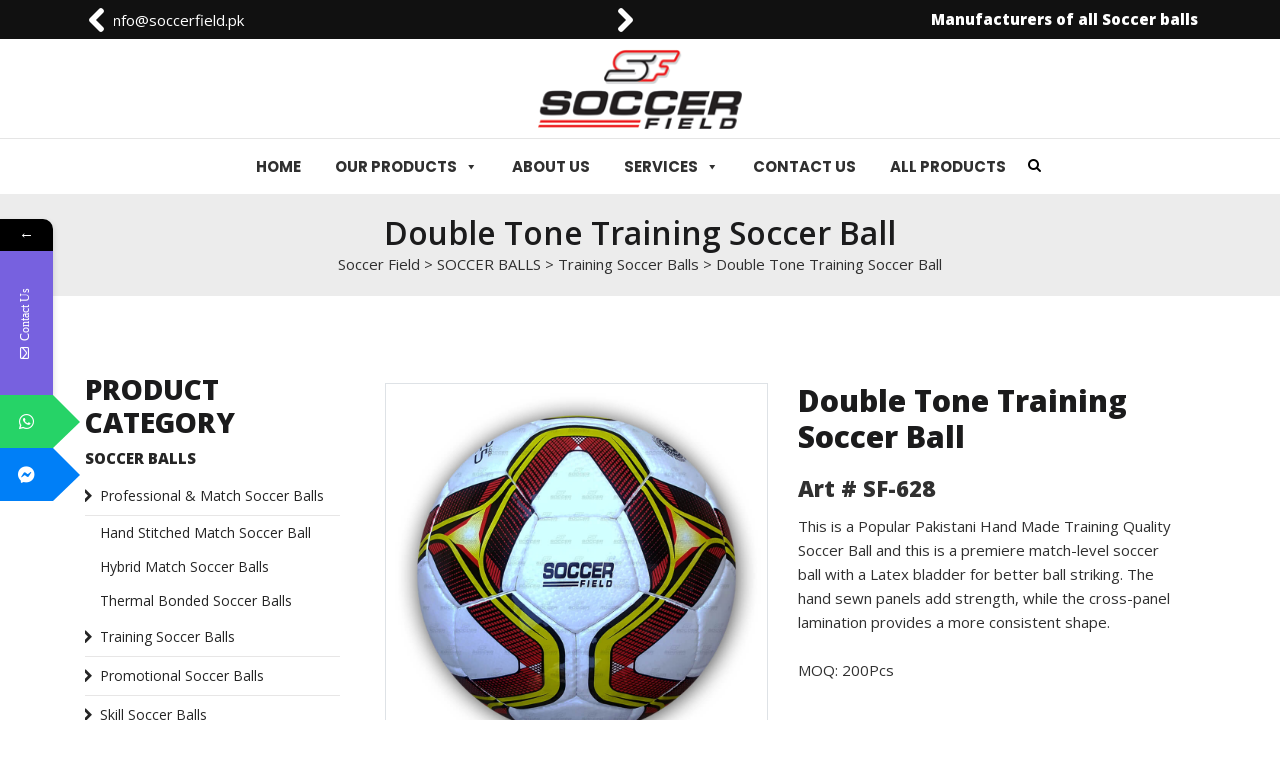

--- FILE ---
content_type: text/html; charset=UTF-8
request_url: https://soccerfield.pk/training-soccer-balls-43/
body_size: 19227
content:
<!doctype html>
<html class="no-js" lang="en">

<head>
    <meta charset="utf-8">
    <meta http-equiv="x-ua-compatible" content="ie=edge">
    <meta name="viewport" content="width=device-width, initial-scale=1, shrink-to-fit=no">
    <title>  Double Tone Training Soccer Ball  Soccer Field</title>
    <meta name="robots" content="noindex, follow" />
    <meta name="description" content="">
    <!-- Favicon -->
    <link rel="shortcut icon" type="image/x-icon" href="https://soccerfield.pk/wp-content/themes/soccerfield/favicon.ico">

    <!-- CSS
	============================================ -->
    <!-- Bootstrap CSS -->
    <link rel="stylesheet" href="https://soccerfield.pk/wp-content/themes/soccerfield/assets/css/vendor/bootstrap.min.css">
    <!-- FontAwesome -->
    <link rel="stylesheet" href="https://pro.fontawesome.com/releases/v5.10.0/css/all.css" integrity="sha384-AYmEC3Yw5cVb3ZcuHtOA93w35dYTsvhLPVnYs9eStHfGJvOvKxVfELGroGkvsg+p" crossorigin="anonymous"/>
    <link rel="stylesheet" href="https://soccerfield.pk/wp-content/themes/soccerfield/assets/css/vendor/font.awesome.min.css">
    <!-- Ionicons -->
    <link rel="stylesheet" href="https://soccerfield.pk/wp-content/themes/soccerfield/assets/css/vendor/ionicons.min.css">
    <!-- Slick CSS -->
    <link rel="stylesheet" href="https://soccerfield.pk/wp-content/themes/soccerfield/assets/css/plugins/slick.min.css">
    <!-- Animation -->
    <link rel="stylesheet" href="https://soccerfield.pk/wp-content/themes/soccerfield/assets/css/plugins/animate.min.css">
    <!-- jQuery Ui -->
    <link rel="stylesheet" href="https://soccerfield.pk/wp-content/themes/soccerfield/assets/css/plugins/jquery-ui.min.css">
    <!-- Nice Select -->
    <link rel="stylesheet" href="https://soccerfield.pk/wp-content/themes/soccerfield/assets/css/plugins/nice-select.min.css">
    <!-- Magnific Popup -->
    <link rel="stylesheet" href="https://soccerfield.pk/wp-content/themes/soccerfield/assets/css/plugins/magnific-popup.css">

    <!-- Main Style CSS (Please use minify version for better website load performance) -->
    <link rel="stylesheet" href="https://soccerfield.pk/wp-content/themes/soccerfield/assets/css/style.css">
    			<style>								
					form#stickyelements-form input::-moz-placeholder{
						color: #4F4F4F;
					} 
					form#stickyelements-form input::-ms-input-placeholder{
						color: #4F4F4F					} 
					form#stickyelements-form input::-webkit-input-placeholder{
						color: #4F4F4F					}
					form#stickyelements-form input::placeholder{
						color: #4F4F4F					}
					form#stickyelements-form textarea::placeholder {
						color: #4F4F4F					}
					form#stickyelements-form textarea::-moz-placeholder {
						color: #4F4F4F					}					
			</style>	
			<meta name='robots' content='max-image-preview:large' />
	<style>img:is([sizes="auto" i], [sizes^="auto," i]) { contain-intrinsic-size: 3000px 1500px }</style>
	<link rel="alternate" type="application/rss+xml" title="Soccer Field &raquo; Double Tone Training Soccer Ball Comments Feed" href="https://soccerfield.pk/training-soccer-balls-43/feed/" />
<script type="text/javascript">
/* <![CDATA[ */
window._wpemojiSettings = {"baseUrl":"https:\/\/s.w.org\/images\/core\/emoji\/15.0.3\/72x72\/","ext":".png","svgUrl":"https:\/\/s.w.org\/images\/core\/emoji\/15.0.3\/svg\/","svgExt":".svg","source":{"concatemoji":"https:\/\/soccerfield.pk\/wp-includes\/js\/wp-emoji-release.min.js?ver=6.7.4"}};
/*! This file is auto-generated */
!function(i,n){var o,s,e;function c(e){try{var t={supportTests:e,timestamp:(new Date).valueOf()};sessionStorage.setItem(o,JSON.stringify(t))}catch(e){}}function p(e,t,n){e.clearRect(0,0,e.canvas.width,e.canvas.height),e.fillText(t,0,0);var t=new Uint32Array(e.getImageData(0,0,e.canvas.width,e.canvas.height).data),r=(e.clearRect(0,0,e.canvas.width,e.canvas.height),e.fillText(n,0,0),new Uint32Array(e.getImageData(0,0,e.canvas.width,e.canvas.height).data));return t.every(function(e,t){return e===r[t]})}function u(e,t,n){switch(t){case"flag":return n(e,"\ud83c\udff3\ufe0f\u200d\u26a7\ufe0f","\ud83c\udff3\ufe0f\u200b\u26a7\ufe0f")?!1:!n(e,"\ud83c\uddfa\ud83c\uddf3","\ud83c\uddfa\u200b\ud83c\uddf3")&&!n(e,"\ud83c\udff4\udb40\udc67\udb40\udc62\udb40\udc65\udb40\udc6e\udb40\udc67\udb40\udc7f","\ud83c\udff4\u200b\udb40\udc67\u200b\udb40\udc62\u200b\udb40\udc65\u200b\udb40\udc6e\u200b\udb40\udc67\u200b\udb40\udc7f");case"emoji":return!n(e,"\ud83d\udc26\u200d\u2b1b","\ud83d\udc26\u200b\u2b1b")}return!1}function f(e,t,n){var r="undefined"!=typeof WorkerGlobalScope&&self instanceof WorkerGlobalScope?new OffscreenCanvas(300,150):i.createElement("canvas"),a=r.getContext("2d",{willReadFrequently:!0}),o=(a.textBaseline="top",a.font="600 32px Arial",{});return e.forEach(function(e){o[e]=t(a,e,n)}),o}function t(e){var t=i.createElement("script");t.src=e,t.defer=!0,i.head.appendChild(t)}"undefined"!=typeof Promise&&(o="wpEmojiSettingsSupports",s=["flag","emoji"],n.supports={everything:!0,everythingExceptFlag:!0},e=new Promise(function(e){i.addEventListener("DOMContentLoaded",e,{once:!0})}),new Promise(function(t){var n=function(){try{var e=JSON.parse(sessionStorage.getItem(o));if("object"==typeof e&&"number"==typeof e.timestamp&&(new Date).valueOf()<e.timestamp+604800&&"object"==typeof e.supportTests)return e.supportTests}catch(e){}return null}();if(!n){if("undefined"!=typeof Worker&&"undefined"!=typeof OffscreenCanvas&&"undefined"!=typeof URL&&URL.createObjectURL&&"undefined"!=typeof Blob)try{var e="postMessage("+f.toString()+"("+[JSON.stringify(s),u.toString(),p.toString()].join(",")+"));",r=new Blob([e],{type:"text/javascript"}),a=new Worker(URL.createObjectURL(r),{name:"wpTestEmojiSupports"});return void(a.onmessage=function(e){c(n=e.data),a.terminate(),t(n)})}catch(e){}c(n=f(s,u,p))}t(n)}).then(function(e){for(var t in e)n.supports[t]=e[t],n.supports.everything=n.supports.everything&&n.supports[t],"flag"!==t&&(n.supports.everythingExceptFlag=n.supports.everythingExceptFlag&&n.supports[t]);n.supports.everythingExceptFlag=n.supports.everythingExceptFlag&&!n.supports.flag,n.DOMReady=!1,n.readyCallback=function(){n.DOMReady=!0}}).then(function(){return e}).then(function(){var e;n.supports.everything||(n.readyCallback(),(e=n.source||{}).concatemoji?t(e.concatemoji):e.wpemoji&&e.twemoji&&(t(e.twemoji),t(e.wpemoji)))}))}((window,document),window._wpemojiSettings);
/* ]]> */
</script>
<style id='wp-emoji-styles-inline-css' type='text/css'>

	img.wp-smiley, img.emoji {
		display: inline !important;
		border: none !important;
		box-shadow: none !important;
		height: 1em !important;
		width: 1em !important;
		margin: 0 0.07em !important;
		vertical-align: -0.1em !important;
		background: none !important;
		padding: 0 !important;
	}
</style>
<link rel='stylesheet' id='wp-block-library-css' href='https://soccerfield.pk/wp-includes/css/dist/block-library/style.min.css?ver=6.7.4' type='text/css' media='all' />
<style id='classic-theme-styles-inline-css' type='text/css'>
/*! This file is auto-generated */
.wp-block-button__link{color:#fff;background-color:#32373c;border-radius:9999px;box-shadow:none;text-decoration:none;padding:calc(.667em + 2px) calc(1.333em + 2px);font-size:1.125em}.wp-block-file__button{background:#32373c;color:#fff;text-decoration:none}
</style>
<style id='global-styles-inline-css' type='text/css'>
:root{--wp--preset--aspect-ratio--square: 1;--wp--preset--aspect-ratio--4-3: 4/3;--wp--preset--aspect-ratio--3-4: 3/4;--wp--preset--aspect-ratio--3-2: 3/2;--wp--preset--aspect-ratio--2-3: 2/3;--wp--preset--aspect-ratio--16-9: 16/9;--wp--preset--aspect-ratio--9-16: 9/16;--wp--preset--color--black: #000000;--wp--preset--color--cyan-bluish-gray: #abb8c3;--wp--preset--color--white: #ffffff;--wp--preset--color--pale-pink: #f78da7;--wp--preset--color--vivid-red: #cf2e2e;--wp--preset--color--luminous-vivid-orange: #ff6900;--wp--preset--color--luminous-vivid-amber: #fcb900;--wp--preset--color--light-green-cyan: #7bdcb5;--wp--preset--color--vivid-green-cyan: #00d084;--wp--preset--color--pale-cyan-blue: #8ed1fc;--wp--preset--color--vivid-cyan-blue: #0693e3;--wp--preset--color--vivid-purple: #9b51e0;--wp--preset--gradient--vivid-cyan-blue-to-vivid-purple: linear-gradient(135deg,rgba(6,147,227,1) 0%,rgb(155,81,224) 100%);--wp--preset--gradient--light-green-cyan-to-vivid-green-cyan: linear-gradient(135deg,rgb(122,220,180) 0%,rgb(0,208,130) 100%);--wp--preset--gradient--luminous-vivid-amber-to-luminous-vivid-orange: linear-gradient(135deg,rgba(252,185,0,1) 0%,rgba(255,105,0,1) 100%);--wp--preset--gradient--luminous-vivid-orange-to-vivid-red: linear-gradient(135deg,rgba(255,105,0,1) 0%,rgb(207,46,46) 100%);--wp--preset--gradient--very-light-gray-to-cyan-bluish-gray: linear-gradient(135deg,rgb(238,238,238) 0%,rgb(169,184,195) 100%);--wp--preset--gradient--cool-to-warm-spectrum: linear-gradient(135deg,rgb(74,234,220) 0%,rgb(151,120,209) 20%,rgb(207,42,186) 40%,rgb(238,44,130) 60%,rgb(251,105,98) 80%,rgb(254,248,76) 100%);--wp--preset--gradient--blush-light-purple: linear-gradient(135deg,rgb(255,206,236) 0%,rgb(152,150,240) 100%);--wp--preset--gradient--blush-bordeaux: linear-gradient(135deg,rgb(254,205,165) 0%,rgb(254,45,45) 50%,rgb(107,0,62) 100%);--wp--preset--gradient--luminous-dusk: linear-gradient(135deg,rgb(255,203,112) 0%,rgb(199,81,192) 50%,rgb(65,88,208) 100%);--wp--preset--gradient--pale-ocean: linear-gradient(135deg,rgb(255,245,203) 0%,rgb(182,227,212) 50%,rgb(51,167,181) 100%);--wp--preset--gradient--electric-grass: linear-gradient(135deg,rgb(202,248,128) 0%,rgb(113,206,126) 100%);--wp--preset--gradient--midnight: linear-gradient(135deg,rgb(2,3,129) 0%,rgb(40,116,252) 100%);--wp--preset--font-size--small: 13px;--wp--preset--font-size--medium: 20px;--wp--preset--font-size--large: 36px;--wp--preset--font-size--x-large: 42px;--wp--preset--spacing--20: 0.44rem;--wp--preset--spacing--30: 0.67rem;--wp--preset--spacing--40: 1rem;--wp--preset--spacing--50: 1.5rem;--wp--preset--spacing--60: 2.25rem;--wp--preset--spacing--70: 3.38rem;--wp--preset--spacing--80: 5.06rem;--wp--preset--shadow--natural: 6px 6px 9px rgba(0, 0, 0, 0.2);--wp--preset--shadow--deep: 12px 12px 50px rgba(0, 0, 0, 0.4);--wp--preset--shadow--sharp: 6px 6px 0px rgba(0, 0, 0, 0.2);--wp--preset--shadow--outlined: 6px 6px 0px -3px rgba(255, 255, 255, 1), 6px 6px rgba(0, 0, 0, 1);--wp--preset--shadow--crisp: 6px 6px 0px rgba(0, 0, 0, 1);}:where(.is-layout-flex){gap: 0.5em;}:where(.is-layout-grid){gap: 0.5em;}body .is-layout-flex{display: flex;}.is-layout-flex{flex-wrap: wrap;align-items: center;}.is-layout-flex > :is(*, div){margin: 0;}body .is-layout-grid{display: grid;}.is-layout-grid > :is(*, div){margin: 0;}:where(.wp-block-columns.is-layout-flex){gap: 2em;}:where(.wp-block-columns.is-layout-grid){gap: 2em;}:where(.wp-block-post-template.is-layout-flex){gap: 1.25em;}:where(.wp-block-post-template.is-layout-grid){gap: 1.25em;}.has-black-color{color: var(--wp--preset--color--black) !important;}.has-cyan-bluish-gray-color{color: var(--wp--preset--color--cyan-bluish-gray) !important;}.has-white-color{color: var(--wp--preset--color--white) !important;}.has-pale-pink-color{color: var(--wp--preset--color--pale-pink) !important;}.has-vivid-red-color{color: var(--wp--preset--color--vivid-red) !important;}.has-luminous-vivid-orange-color{color: var(--wp--preset--color--luminous-vivid-orange) !important;}.has-luminous-vivid-amber-color{color: var(--wp--preset--color--luminous-vivid-amber) !important;}.has-light-green-cyan-color{color: var(--wp--preset--color--light-green-cyan) !important;}.has-vivid-green-cyan-color{color: var(--wp--preset--color--vivid-green-cyan) !important;}.has-pale-cyan-blue-color{color: var(--wp--preset--color--pale-cyan-blue) !important;}.has-vivid-cyan-blue-color{color: var(--wp--preset--color--vivid-cyan-blue) !important;}.has-vivid-purple-color{color: var(--wp--preset--color--vivid-purple) !important;}.has-black-background-color{background-color: var(--wp--preset--color--black) !important;}.has-cyan-bluish-gray-background-color{background-color: var(--wp--preset--color--cyan-bluish-gray) !important;}.has-white-background-color{background-color: var(--wp--preset--color--white) !important;}.has-pale-pink-background-color{background-color: var(--wp--preset--color--pale-pink) !important;}.has-vivid-red-background-color{background-color: var(--wp--preset--color--vivid-red) !important;}.has-luminous-vivid-orange-background-color{background-color: var(--wp--preset--color--luminous-vivid-orange) !important;}.has-luminous-vivid-amber-background-color{background-color: var(--wp--preset--color--luminous-vivid-amber) !important;}.has-light-green-cyan-background-color{background-color: var(--wp--preset--color--light-green-cyan) !important;}.has-vivid-green-cyan-background-color{background-color: var(--wp--preset--color--vivid-green-cyan) !important;}.has-pale-cyan-blue-background-color{background-color: var(--wp--preset--color--pale-cyan-blue) !important;}.has-vivid-cyan-blue-background-color{background-color: var(--wp--preset--color--vivid-cyan-blue) !important;}.has-vivid-purple-background-color{background-color: var(--wp--preset--color--vivid-purple) !important;}.has-black-border-color{border-color: var(--wp--preset--color--black) !important;}.has-cyan-bluish-gray-border-color{border-color: var(--wp--preset--color--cyan-bluish-gray) !important;}.has-white-border-color{border-color: var(--wp--preset--color--white) !important;}.has-pale-pink-border-color{border-color: var(--wp--preset--color--pale-pink) !important;}.has-vivid-red-border-color{border-color: var(--wp--preset--color--vivid-red) !important;}.has-luminous-vivid-orange-border-color{border-color: var(--wp--preset--color--luminous-vivid-orange) !important;}.has-luminous-vivid-amber-border-color{border-color: var(--wp--preset--color--luminous-vivid-amber) !important;}.has-light-green-cyan-border-color{border-color: var(--wp--preset--color--light-green-cyan) !important;}.has-vivid-green-cyan-border-color{border-color: var(--wp--preset--color--vivid-green-cyan) !important;}.has-pale-cyan-blue-border-color{border-color: var(--wp--preset--color--pale-cyan-blue) !important;}.has-vivid-cyan-blue-border-color{border-color: var(--wp--preset--color--vivid-cyan-blue) !important;}.has-vivid-purple-border-color{border-color: var(--wp--preset--color--vivid-purple) !important;}.has-vivid-cyan-blue-to-vivid-purple-gradient-background{background: var(--wp--preset--gradient--vivid-cyan-blue-to-vivid-purple) !important;}.has-light-green-cyan-to-vivid-green-cyan-gradient-background{background: var(--wp--preset--gradient--light-green-cyan-to-vivid-green-cyan) !important;}.has-luminous-vivid-amber-to-luminous-vivid-orange-gradient-background{background: var(--wp--preset--gradient--luminous-vivid-amber-to-luminous-vivid-orange) !important;}.has-luminous-vivid-orange-to-vivid-red-gradient-background{background: var(--wp--preset--gradient--luminous-vivid-orange-to-vivid-red) !important;}.has-very-light-gray-to-cyan-bluish-gray-gradient-background{background: var(--wp--preset--gradient--very-light-gray-to-cyan-bluish-gray) !important;}.has-cool-to-warm-spectrum-gradient-background{background: var(--wp--preset--gradient--cool-to-warm-spectrum) !important;}.has-blush-light-purple-gradient-background{background: var(--wp--preset--gradient--blush-light-purple) !important;}.has-blush-bordeaux-gradient-background{background: var(--wp--preset--gradient--blush-bordeaux) !important;}.has-luminous-dusk-gradient-background{background: var(--wp--preset--gradient--luminous-dusk) !important;}.has-pale-ocean-gradient-background{background: var(--wp--preset--gradient--pale-ocean) !important;}.has-electric-grass-gradient-background{background: var(--wp--preset--gradient--electric-grass) !important;}.has-midnight-gradient-background{background: var(--wp--preset--gradient--midnight) !important;}.has-small-font-size{font-size: var(--wp--preset--font-size--small) !important;}.has-medium-font-size{font-size: var(--wp--preset--font-size--medium) !important;}.has-large-font-size{font-size: var(--wp--preset--font-size--large) !important;}.has-x-large-font-size{font-size: var(--wp--preset--font-size--x-large) !important;}
:where(.wp-block-post-template.is-layout-flex){gap: 1.25em;}:where(.wp-block-post-template.is-layout-grid){gap: 1.25em;}
:where(.wp-block-columns.is-layout-flex){gap: 2em;}:where(.wp-block-columns.is-layout-grid){gap: 2em;}
:root :where(.wp-block-pullquote){font-size: 1.5em;line-height: 1.6;}
</style>
<link rel='stylesheet' id='contact-form-7-css' href='https://soccerfield.pk/wp-content/plugins/contact-form-7/includes/css/styles.css?ver=6.0.5' type='text/css' media='all' />
<link rel='stylesheet' id='megamenu-css' href='https://soccerfield.pk/wp-content/uploads/maxmegamenu/style.css?ver=4eafd9' type='text/css' media='all' />
<link rel='stylesheet' id='dashicons-css' href='https://soccerfield.pk/wp-includes/css/dashicons.min.css?ver=6.7.4' type='text/css' media='all' />
<link rel='stylesheet' id='megamenu-genericons-css' href='https://soccerfield.pk/wp-content/plugins/megamenu-pro/icons/genericons/genericons/genericons.css?ver=2.2.7' type='text/css' media='all' />
<link rel='stylesheet' id='megamenu-fontawesome-css' href='https://soccerfield.pk/wp-content/plugins/megamenu-pro/icons/fontawesome/css/font-awesome.min.css?ver=2.2.7' type='text/css' media='all' />
<link rel='stylesheet' id='megamenu-fontawesome5-css' href='https://soccerfield.pk/wp-content/plugins/megamenu-pro/icons/fontawesome5/css/all.min.css?ver=2.2.7' type='text/css' media='all' />
<link rel='stylesheet' id='newsletter-css' href='https://soccerfield.pk/wp-content/plugins/newsletter/style.css?ver=8.7.5' type='text/css' media='all' />
<link rel='stylesheet' id='wp-pagenavi-css' href='https://soccerfield.pk/wp-content/plugins/wp-pagenavi/pagenavi-css.css?ver=2.70' type='text/css' media='all' />
<link rel='stylesheet' id='font-awesome-css' href='https://soccerfield.pk/wp-content/plugins/popup-anything-on-click/assets/css/font-awesome.min.css?ver=2.8.6' type='text/css' media='all' />
<link rel='stylesheet' id='popupaoc-public-style-css' href='https://soccerfield.pk/wp-content/plugins/popup-anything-on-click/assets/css/popupaoc-public.css?ver=2.8.6' type='text/css' media='all' />
<link rel='stylesheet' id='font-awesome-css-css' href='https://soccerfield.pk/wp-content/plugins/mystickyelements/css/font-awesome.min.css?ver=2.2.6' type='text/css' media='all' />
<link rel='stylesheet' id='mystickyelements-front-css-css' href='https://soccerfield.pk/wp-content/plugins/mystickyelements/css/mystickyelements-front.min.css?ver=2.2.6' type='text/css' media='all' />
<style id='mystickyelements-front-css-inline-css' type='text/css'>
.mystickyelements-fixed,
									.mystickyelements-fixed ul,
									form#stickyelements-form select,
									form#stickyelements-form input,
									form#stickyelements-form textarea,
									.element-contact-form .contact-form-heading {
										font-family: Roboto;
									}.mystickyelements-contact-form[dir="rtl"],
									.mystickyelements-contact-form[dir="rtl"] .element-contact-form .contact-form-heading,
									.mystickyelements-contact-form[dir="rtl"] form#stickyelements-form input,
									.mystickyelements-contact-form[dir="rtl"] form#stickyelements-form textarea,
									.mystickyelements-fixed[dir="rtl"] .mystickyelements-social-icon,
									.mystickyelements-fixed[dir="rtl"] .mystickyelements-social-text,
									html[dir="rtl"] .mystickyelements-contact-form,
									html[dir="rtl"] .mystickyelements-contact-form .element-contact-form .contact-form-heading,
									html[dir="rtl"] .mystickyelements-contact-form form#stickyelements-form input,
									html[dir="rtl"] .mystickyelements-contact-form form#stickyelements-form textarea,
									html[dir="rtl"] .mystickyelements-fixed .mystickyelements-social-icon,
									html[dir="rtl"] .mystickyelements-fixed .mystickyelements-social-text {
										font-family: Roboto;
									}
</style>
<link rel='stylesheet' id='intl-tel-input-css' href='https://soccerfield.pk/wp-content/plugins/mystickyelements/intl-tel-input-src/build/css/intlTelInput.css?ver=2.2.6' type='text/css' media='all' />
<script type="text/javascript" src="https://soccerfield.pk/wp-includes/js/jquery/jquery.min.js?ver=3.7.1" id="jquery-core-js"></script>
<script type="text/javascript" src="https://soccerfield.pk/wp-includes/js/jquery/jquery-migrate.min.js?ver=3.4.1" id="jquery-migrate-js"></script>
<link rel="https://api.w.org/" href="https://soccerfield.pk/wp-json/" /><link rel="alternate" title="JSON" type="application/json" href="https://soccerfield.pk/wp-json/wp/v2/posts/1284" /><link rel="EditURI" type="application/rsd+xml" title="RSD" href="https://soccerfield.pk/xmlrpc.php?rsd" />
<meta name="generator" content="WordPress 6.7.4" />
<link rel="canonical" href="https://soccerfield.pk/training-soccer-balls-43/" />
<link rel='shortlink' href='https://soccerfield.pk/?p=1284' />
<link rel="alternate" title="oEmbed (JSON)" type="application/json+oembed" href="https://soccerfield.pk/wp-json/oembed/1.0/embed?url=https%3A%2F%2Fsoccerfield.pk%2Ftraining-soccer-balls-43%2F" />
<link rel="alternate" title="oEmbed (XML)" type="text/xml+oembed" href="https://soccerfield.pk/wp-json/oembed/1.0/embed?url=https%3A%2F%2Fsoccerfield.pk%2Ftraining-soccer-balls-43%2F&#038;format=xml" />
<meta name="generator" content="Powered by Slider Revolution 6.7.23 - responsive, Mobile-Friendly Slider Plugin for WordPress with comfortable drag and drop interface." />
<link rel="icon" href="https://soccerfield.pk/wp-content/uploads/2021/05/cropped-logo-fav-32x32.png" sizes="32x32" />
<link rel="icon" href="https://soccerfield.pk/wp-content/uploads/2021/05/cropped-logo-fav-192x192.png" sizes="192x192" />
<link rel="apple-touch-icon" href="https://soccerfield.pk/wp-content/uploads/2021/05/cropped-logo-fav-180x180.png" />
<meta name="msapplication-TileImage" content="https://soccerfield.pk/wp-content/uploads/2021/05/cropped-logo-fav-270x270.png" />
<script>function setREVStartSize(e){
			//window.requestAnimationFrame(function() {
				window.RSIW = window.RSIW===undefined ? window.innerWidth : window.RSIW;
				window.RSIH = window.RSIH===undefined ? window.innerHeight : window.RSIH;
				try {
					var pw = document.getElementById(e.c).parentNode.offsetWidth,
						newh;
					pw = pw===0 || isNaN(pw) || (e.l=="fullwidth" || e.layout=="fullwidth") ? window.RSIW : pw;
					e.tabw = e.tabw===undefined ? 0 : parseInt(e.tabw);
					e.thumbw = e.thumbw===undefined ? 0 : parseInt(e.thumbw);
					e.tabh = e.tabh===undefined ? 0 : parseInt(e.tabh);
					e.thumbh = e.thumbh===undefined ? 0 : parseInt(e.thumbh);
					e.tabhide = e.tabhide===undefined ? 0 : parseInt(e.tabhide);
					e.thumbhide = e.thumbhide===undefined ? 0 : parseInt(e.thumbhide);
					e.mh = e.mh===undefined || e.mh=="" || e.mh==="auto" ? 0 : parseInt(e.mh,0);
					if(e.layout==="fullscreen" || e.l==="fullscreen")
						newh = Math.max(e.mh,window.RSIH);
					else{
						e.gw = Array.isArray(e.gw) ? e.gw : [e.gw];
						for (var i in e.rl) if (e.gw[i]===undefined || e.gw[i]===0) e.gw[i] = e.gw[i-1];
						e.gh = e.el===undefined || e.el==="" || (Array.isArray(e.el) && e.el.length==0)? e.gh : e.el;
						e.gh = Array.isArray(e.gh) ? e.gh : [e.gh];
						for (var i in e.rl) if (e.gh[i]===undefined || e.gh[i]===0) e.gh[i] = e.gh[i-1];
											
						var nl = new Array(e.rl.length),
							ix = 0,
							sl;
						e.tabw = e.tabhide>=pw ? 0 : e.tabw;
						e.thumbw = e.thumbhide>=pw ? 0 : e.thumbw;
						e.tabh = e.tabhide>=pw ? 0 : e.tabh;
						e.thumbh = e.thumbhide>=pw ? 0 : e.thumbh;
						for (var i in e.rl) nl[i] = e.rl[i]<window.RSIW ? 0 : e.rl[i];
						sl = nl[0];
						for (var i in nl) if (sl>nl[i] && nl[i]>0) { sl = nl[i]; ix=i;}
						var m = pw>(e.gw[ix]+e.tabw+e.thumbw) ? 1 : (pw-(e.tabw+e.thumbw)) / (e.gw[ix]);
						newh =  (e.gh[ix] * m) + (e.tabh + e.thumbh);
					}
					var el = document.getElementById(e.c);
					if (el!==null && el) el.style.height = newh+"px";
					el = document.getElementById(e.c+"_wrapper");
					if (el!==null && el) {
						el.style.height = newh+"px";
						el.style.display = "block";
					}
				} catch(e){
					console.log("Failure at Presize of Slider:" + e)
				}
			//});
		  };</script>
<style type="text/css">/** Mega Menu CSS: fs **/</style>
    <link rel="stylesheet" href="https://soccerfield.pk/wp-content/themes/soccerfield/style.css">

</head>
<body>
<div class="home-wrapper home-2">


    <!-- Header Area Start Here -->
    <header class="main-header-area">
        <!-- Header Top Area Start Here -->
        <div class="header-top-area header-top-2">
         <div class="container container-default-2 custom-area">
         <div class="row">
          <div class="col-md-12">
                  <div class="contact-slider pull-left" id="contact-slider">                    
                <img class="arrow-left" src="https://soccerfield.pk/wp-content/themes/soccerfield/assets/images/arrow-left.png" alt="contacts left direction arrow" style="display: block;">
                <ul class="contact-list" id="contact-list" style="left: -1110px;">                        
                    <li class="contact" style="left: 0px;"><a href="#">0092-3006129844</a></li>
                    <li class="contact" style="left: 555px;"><a href="#">0092-3006129844</a></li>
                    <li class="contact" style="left: 1110px;"><a href="#"><span class="__cf_email__" data-cfemail="ee87808881ae9d818d8d8b9c88878b828ac09e85">[email&#160;protected]</span></a></li>
                    <li class="contact" style="left: 1665px;"><a href="#">www.soccerfield.pk</a></li>
                </ul>
                <img class="arrow-right" src="https://soccerfield.pk/wp-content/themes/soccerfield/assets/images/arrow-right.png" alt="contacts right direction arrow">
            </div>
                                           <div class="pull-right">
                           <div class="top-right-font">Manufacturers of all Soccer balls</div>
                                                    </div>
                    </div>
                    </div>
                    </div>
          
        </div>
        <!-- Header Top Area End Here -->
        <!-- Main Header Area Start -->
        <div id="navheader" class="main-header" style="background: #fff;">
            <div class="container container-default custom-area">
                <div class="row">
                    <div class="col-lg-12 col-custom">
                        <div class="row align-items-center">
                            <div class="col-lg-12 col-xl-12 col-sm-12 col-12 col-custom">
                                <div class="header-logo m-auto text-center">
                                    <a href="https://soccerfield.pk">
                                        <img class="img-full" src="https://soccerfield.pk/wp-content/themes/soccerfield/assets/images/logo/logo.png" alt="Header Logo">
                                    </a>
                                </div>
                            </div>
                               
                               
                        
                        </div>
                    </div>
                </div>
            </div>
        </div>
        <div id="navheader2" class="main-header menu-border" style="background: #fff;">
            <div class="container container-default custom-area">
                <div class="row">
                    <div class="col-lg-12 col-custom">
                        <div class="row align-items-center">
                 
                               
                              <!-- <div class="col-lg-12 col-xl-12 position-static d-none d-lg-block col-custom">-->
                            <div class="col-lg-12 col-xl-12 position-static  col-custom">
                                <nav class="main-nav d-flex justify-content-center">
                                    <div id="mega-menu-wrap-primary" class="mega-menu-wrap"><div class="mega-menu-toggle"><div class="mega-toggle-blocks-left"></div><div class="mega-toggle-blocks-center"></div><div class="mega-toggle-blocks-right"><div class='mega-toggle-block mega-menu-toggle-animated-block mega-toggle-block-1' id='mega-toggle-block-1'><button aria-label="Toggle Menu" class="mega-toggle-animated mega-toggle-animated-slider" type="button" aria-expanded="false">
                  <span class="mega-toggle-animated-box">
                    <span class="mega-toggle-animated-inner"></span>
                  </span>
                </button></div></div></div><ul id="mega-menu-primary" class="mega-menu max-mega-menu mega-menu-horizontal mega-no-js" data-event="hover_intent" data-effect="fade_up" data-effect-speed="200" data-effect-mobile="disabled" data-effect-speed-mobile="0" data-mobile-force-width="body" data-second-click="go" data-document-click="collapse" data-vertical-behaviour="standard" data-breakpoint="786" data-unbind="true" data-mobile-state="collapse_all" data-mobile-direction="vertical" data-hover-intent-timeout="300" data-hover-intent-interval="100"><li class='mega-menu-item mega-menu-item-type-post_type mega-menu-item-object-page mega-menu-item-home mega-align-bottom-left mega-menu-flyout mega-menu-item-131' id='mega-menu-item-131'><a class="mega-menu-link" href="https://soccerfield.pk/" tabindex="0">HOME</a></li><li class='mega-menu-item mega-menu-item-type-custom mega-menu-item-object-custom mega-menu-item-has-children mega-menu-megamenu mega-align-bottom-left mega-menu-megamenu mega-menu-item-681' id='mega-menu-item-681'><a class="mega-menu-link" href="#" aria-expanded="false" tabindex="0">Our Products<span class="mega-indicator"></span></a>
<ul class="mega-sub-menu">
<li class='mega-menu-item mega-menu-item-type-taxonomy mega-menu-item-object-category mega-current-post-ancestor mega-current-menu-parent mega-current-post-parent mega-menu-columns-1-of-6 mega-menu-item-693' id='mega-menu-item-693'><a class="mega-menu-link" href="https://soccerfield.pk/category/soccer-balls/">SOCCER BALLS</a></li><li class='mega-menu-item mega-menu-item-type-taxonomy mega-menu-item-object-category mega-menu-columns-1-of-6 mega-menu-item-687' id='mega-menu-item-687'><a class="mega-menu-link" href="https://soccerfield.pk/category/futsal-balls/">FUTSAL BALLS</a></li><li class='mega-menu-item mega-menu-item-type-taxonomy mega-menu-item-object-category mega-menu-columns-1-of-6 mega-menu-item-688' id='mega-menu-item-688'><a class="mega-menu-link" href="https://soccerfield.pk/category/handballs/">HANDBALLS</a></li><li class='mega-menu-item mega-menu-item-type-taxonomy mega-menu-item-object-category mega-menu-columns-1-of-6 mega-menu-item-692' id='mega-menu-item-692'><a class="mega-menu-link" href="https://soccerfield.pk/category/rugby-balls/">RUGBY BALLS</a></li><li class='mega-menu-item mega-menu-item-type-taxonomy mega-menu-item-object-category mega-menu-columns-1-of-6 mega-menu-item-683' id='mega-menu-item-683'><a class="mega-menu-link" href="https://soccerfield.pk/category/antique-soccer-ball/">ANTIQUE SOCCER BALL</a></li><li class='mega-menu-item mega-menu-item-type-taxonomy mega-menu-item-object-category mega-menu-columns-1-of-6 mega-menu-item-684' id='mega-menu-item-684'><a class="mega-menu-link" href="https://soccerfield.pk/category/beach-football-volley-ball/">BEACH FOOTBALL &amp; VOLLEY BALL</a></li><li class='mega-menu-item mega-menu-item-type-taxonomy mega-menu-item-object-category mega-menu-columns-1-of-6 mega-menu-clear mega-menu-item-686' id='mega-menu-item-686'><a class="mega-menu-link" href="https://soccerfield.pk/category/embossed-soccer-balls/">EMBOSSED SOCCER BALLS</a></li><li class='mega-menu-item mega-menu-item-type-taxonomy mega-menu-item-object-category mega-menu-columns-1-of-6 mega-menu-item-690' id='mega-menu-item-690'><a class="mega-menu-link" href="https://soccerfield.pk/category/net-soccer-balls/">NET SOCCER BALLS</a></li><li class='mega-menu-item mega-menu-item-type-taxonomy mega-menu-item-object-category mega-menu-columns-1-of-6 mega-menu-item-695' id='mega-menu-item-695'><a class="mega-menu-link" href="https://soccerfield.pk/category/street-soccer-balls/">STREET SOCCER BALLS</a></li><li class='mega-menu-item mega-menu-item-type-taxonomy mega-menu-item-object-category mega-menu-columns-1-of-6 mega-menu-item-682' id='mega-menu-item-682'><a class="mega-menu-link" href="https://soccerfield.pk/category/american-football/">AMERICAN FOOTBALL</a></li><li class='mega-menu-item mega-menu-item-type-taxonomy mega-menu-item-object-category mega-menu-columns-1-of-6 mega-menu-item-685' id='mega-menu-item-685'><a class="mega-menu-link" href="https://soccerfield.pk/category/boccia-balls/">BOCCIA BALLS</a></li><li class='mega-menu-item mega-menu-item-type-taxonomy mega-menu-item-object-category mega-menu-columns-1-of-6 mega-menu-item-691' id='mega-menu-item-691'><a class="mega-menu-link" href="https://soccerfield.pk/category/pool-soccer-balls/">POOL SOCCER BALLS</a></li><li class='mega-menu-item mega-menu-item-type-taxonomy mega-menu-item-object-category mega-menu-columns-1-of-6 mega-menu-clear mega-menu-item-689' id='mega-menu-item-689'><a class="mega-menu-link" href="https://soccerfield.pk/category/hurling-and-gaelic-range/">HURLING AND GAELIC RANGE</a></li><li class='mega-menu-item mega-menu-item-type-taxonomy mega-menu-item-object-category mega-menu-columns-1-of-6 mega-menu-item-694' id='mega-menu-item-694'><a class="mega-menu-link" href="https://soccerfield.pk/category/sports-bags/">SPORTS BAGS</a></li></ul>
</li><li class='mega-menu-item mega-menu-item-type-post_type mega-menu-item-object-page mega-align-bottom-left mega-menu-flyout mega-menu-item-639' id='mega-menu-item-639'><a class="mega-menu-link" href="https://soccerfield.pk/about-us/" tabindex="0">ABOUT US</a></li><li class='mega-menu-item mega-menu-item-type-post_type mega-menu-item-object-page mega-menu-item-has-children mega-align-bottom-left mega-menu-flyout mega-menu-item-643' id='mega-menu-item-643'><a class="mega-menu-link" href="https://soccerfield.pk/services/" aria-expanded="false" tabindex="0">Services<span class="mega-indicator"></span></a>
<ul class="mega-sub-menu">
<li class='mega-menu-item mega-menu-item-type-post_type mega-menu-item-object-page mega-menu-item-2470' id='mega-menu-item-2470'><a class="mega-menu-link" href="https://soccerfield.pk/frequently-asked-question-faq/">FAQ</a></li></ul>
</li><li class='mega-menu-item mega-menu-item-type-post_type mega-menu-item-object-page mega-align-bottom-left mega-menu-flyout mega-menu-item-156' id='mega-menu-item-156'><a class="mega-menu-link" href="https://soccerfield.pk/contact-us/" tabindex="0">Contact Us</a></li><li class='mega-menu-item mega-menu-item-type-post_type mega-menu-item-object-page mega-align-bottom-left mega-menu-flyout mega-menu-item-1876' id='mega-menu-item-1876'><a class="mega-menu-link" href="https://soccerfield.pk/all-products/" tabindex="0">All Products</a></li><li class="mega-menu-item searchMenuIcons menuhide searchbar">
                    <i class="fa fa-search" aria-hidden="true"></i>
                     <div class="togglesearch">
                        <form action="https://soccerfield.pk/" method="get" class="search-form">
                            <input type="text" name="s" placeholder="Search product...">
                            <button type="submit" class="search-btn"><i class="fa fa-search"></i></button>
                        </form>
                    </div>
                </li></ul></div>                                                
                                </nav>
                            </div>
                            
                           <script data-cfasync="false" src="/cdn-cgi/scripts/5c5dd728/cloudflare-static/email-decode.min.js"></script><script>
jQuery( document ).ready(function() {
jQuery('[data-toggle=search-form]').click(function() {
    jQuery('.search-form-wrapper').toggleClass('open');
    jQuery('.search-form-wrapper .search').focus();
    jQuery('html').toggleClass('search-form-open');
  });
  /*jQuery('[data-toggle=search-form-close]').click(function() {
    jQuery('.search-form-wrapper').removeClass('open');
    jQuery('html').removeClass('search-form-open');
  });*/
jQuery('.search-form-wrapper .search').keypress(function( event ) {
  if(jQuery(this).val() == "Search") $(this).val("");
});

jQuery('.search-form-wrapper').click(function(event) {
  jQuery('.search-form-wrapper').removeClass('open');
  jQuery('html').removeClass('search-form-open');
});
});
	 
	 
	 jQuery(".fa-search").click(function() {
	   jQuery(".togglesearch").toggle();
	   jQuery("input[type='text']").focus();
	 });
	 
 
</script>
                       
                        <div class="search-form-wrapper">
         <div class="search-box-offcanvas searchbox" style="margin-bottom:0px;">
                        <form action="" method="get" class="search-form">
                            <input type="text" name="s" placeholder="Search product...">
                            <button type="submit" class="search-btn"><i class="fa fa-search"></i></button>
                        </form>
                    </div>
</div>
                                                    </div>
                    </div>
                </div>
            </div>
        </div>
        <script>
            jQuery(window).scroll(function() {
                var scroll = jQuery(window).scrollTop();
                if(scroll <= 79){ jQuery("#navheader2").removeClass("fixed-top");}
                if (scroll >= 80 ) {
                    if(!jQuery("#navheader2").hasClass( "fixed-top" )){
                        jQuery("#navheader2").hide().addClass("fixed-top").slideDown('slow');
                    }
                }
                if (windowsize > 580) {
					jQuery("#navheader2").removeClass("fixed-top");
				}
            });
        </script>
        <!-- Main Header Area End -->


        <!-- off-canvas menu start -->
                <!-- off-canvas menu end -->
    </header>    <!-- Breadcrumb Area Start Here -->
    <div class="breadcrumbs-area position-relative">
        <div class="container">
            <div class="row">
                <div class="col-12 text-center">
                    <div class="breadcrumb-content position-relative section-content">
                        <h3 class="title-3">Double Tone Training Soccer Ball</h3>
                        <div class="brdcrumb">
                            <!-- Breadcrumb NavXT 7.4.1 -->
<span property="itemListElement" typeof="ListItem"><a property="item" typeof="WebPage" title="Go to Soccer Field." href="https://soccerfield.pk" class="home" ><span property="name">Soccer Field</span></a><meta property="position" content="1"></span> &gt; <span property="itemListElement" typeof="ListItem"><a property="item" typeof="WebPage" title="Go to the SOCCER BALLS Category archives." href="https://soccerfield.pk/category/soccer-balls/" class="taxonomy category" ><span property="name">SOCCER BALLS</span></a><meta property="position" content="2"></span> &gt; <span property="itemListElement" typeof="ListItem"><a property="item" typeof="WebPage" title="Go to the Training Soccer Balls Category archives." href="https://soccerfield.pk/category/soccer-balls/training-soccer-balls/" class="taxonomy category" ><span property="name">Training Soccer Balls</span></a><meta property="position" content="3"></span> &gt; <span property="itemListElement" typeof="ListItem"><span property="name" class="post post-post current-item">Double Tone Training Soccer Ball</span><meta property="url" content="https://soccerfield.pk/training-soccer-balls-43/"><meta property="position" content="4"></span>                        </div>
                    </div>
                </div>
            </div>
        </div>
    </div>
    <!-- Breadcrumb Area End Here -->
     <div class="container container-default custom-area">
                <div class="row">
                 <div class="col-lg-3 col-12 col-custom menuhide">
                       

 <!-- Sidebar Widget Start -->
                    <aside class="sidebar_widget widget-mt">
                        <div class="widget_inner">
                       
                            <div class="widget-list widget-mb-1">
                                <h3 class="widget-title">PRODUCT CATEGORY</h3>
                                 <!-- Widget Menu Start -->
           <ul class="mobile-menu p-0 m-0">
                <li class=""> <a href="#">SOCCER BALLS</a>
              
              
                          
              <div class="acc_content">
                <div class="left_menu">
                  <ul>
 
   <li><a href="https://soccerfield.pk/category/soccer-balls/professional-match-soccer-balls/" class="">Professional &amp; Match Soccer Balls</a></li>

      					           
   <li class="threemenu"><a href="https://soccerfield.pk/category/soccer-balls/professional-match-soccer-balls/hand-stitched-match-soccer-ball/" class="" >Hand Stitched Match Soccer Ball</a></li>

        
                 
   <li class="threemenu"><a href="https://soccerfield.pk/category/soccer-balls/professional-match-soccer-balls/hybrid-match-soccer-balls/" class="" >Hybrid Match Soccer Balls</a></li>

        
                 
   <li class="threemenu"><a href="https://soccerfield.pk/category/soccer-balls/professional-match-soccer-balls/thermal-bonded-soccer-balls/" class="" >Thermal Bonded Soccer Balls</a></li>

        
                                           
   <li><a href="https://soccerfield.pk/category/soccer-balls/training-soccer-balls/" class="">Training Soccer Balls</a></li>

      					                   
   <li><a href="https://soccerfield.pk/category/soccer-balls/promotional-soccer-balls/" class="">Promotional Soccer Balls</a></li>

      					                   
   <li><a href="https://soccerfield.pk/category/soccer-balls/skill-soccer-balls/" class="">Skill Soccer Balls</a></li>

      					                                     </ul>
                </div>
     
              </div>
                          </li>  <!-- End Section -->
            
            
                         <li class=""> <a href="#">FUTSAL BALLS</a>
              
              
                          
              <div class="acc_content">
                <div class="left_menu">
                  <ul>
 
   <li><a href="https://soccerfield.pk/category/futsal-balls/indoor-soccer-balls/" class="">Indoor Soccer Balls</a></li>

      					                   
   <li><a href="https://soccerfield.pk/category/futsal-balls/match-futsal-ball/" class="">Match Futsal Ball</a></li>

      					                   
   <li><a href="https://soccerfield.pk/category/futsal-balls/training-futsal-ball/" class="">Training Futsal Ball</a></li>

      					                                     </ul>
                </div>
     
              </div>
                          </li>  <!-- End Section -->
            
            
                         <li class=""> <a href="https://soccerfield.pk/category/volley-ball/">VOLLEY BALLS</a>
              
              
                        </li>  <!-- End Section -->
            
            
                         <li class=""> <a href="https://soccerfield.pk/category/handballs/">HANDBALLS</a>
              
              
                        </li>  <!-- End Section -->
            
            
                         <li class=""> <a href="https://soccerfield.pk/category/rugby-balls/">RUGBY BALLS</a>
              
              
                        </li>  <!-- End Section -->
            
            
                         <li class=""> <a href="https://soccerfield.pk/category/antique-soccer-ball/">ANTIQUE SOCCER BALL</a>
              
              
                        </li>  <!-- End Section -->
            
            
                         <li class=""> <a href="https://soccerfield.pk/category/beach-football-volley-ball/">BEACH FOOTBALL &amp; VOLLEY BALL</a>
              
              
                        </li>  <!-- End Section -->
            
            
                         <li class=""> <a href="https://soccerfield.pk/category/embossed-soccer-balls/">EMBOSSED SOCCER BALLS</a>
              
              
                        </li>  <!-- End Section -->
            
            
                         <li class=""> <a href="https://soccerfield.pk/category/net-soccer-balls/">NET SOCCER BALLS</a>
              
              
                        </li>  <!-- End Section -->
            
            
                         <li class=""> <a href="https://soccerfield.pk/category/street-soccer-balls/">STREET SOCCER BALLS</a>
              
              
                        </li>  <!-- End Section -->
            
            
                         <li class=""> <a href="https://soccerfield.pk/category/american-football/">AMERICAN FOOTBALL</a>
              
              
                        </li>  <!-- End Section -->
            
            
                         <li class=""> <a href="https://soccerfield.pk/category/boccia-balls/">BOCCIA BALLS</a>
              
              
                        </li>  <!-- End Section -->
            
            
                         <li class=""> <a href="https://soccerfield.pk/category/pool-soccer-balls/">POOL SOCCER BALLS</a>
              
              
                        </li>  <!-- End Section -->
            
            
                         <li class=""> <a href="#">HURLING AND GAELIC RANGE</a>
              
              
                          
              <div class="acc_content">
                <div class="left_menu">
                  <ul>
 
   <li><a href="https://soccerfield.pk/category/hurling-and-gaelic-range/gaelic-footballs/" class="">Gaelic Footballs</a></li>

      					                   
   <li><a href="https://soccerfield.pk/category/hurling-and-gaelic-range/hurling-balls/" class="">Hurling Balls</a></li>

      					                   
   <li><a href="https://soccerfield.pk/category/hurling-and-gaelic-range/all-weather-wall-ball/" class="">All Weather &amp; Wall ball</a></li>

      					                                     </ul>
                </div>
     
              </div>
                          </li>  <!-- End Section -->
            
            
                         <li class=""> <a href="https://soccerfield.pk/category/sports-bags/">SPORTS BAGS</a>
              
              
                        </li>  <!-- End Section -->
            
            
                         
                        
  </ul>

            <!-- Widget Menu End -->
                                <!-- Widget Menu Start -->
                                <div class="single-footer-widget mt-3">
                                <h4 class="products-cat-heading">CONTACT US</h4>
                         <ul class="widget-list" style="font-size: 14px;">
                   
						<li><strong>Address</strong> Garden Town, Butter Road, Sialkot – Pakistan</li>
                        <li><strong>Email:</strong> <a href="/cdn-cgi/l/email-protection#deb7b0b8b19eadb1bdbdbbacb8b7bbb2baf0aeb5">  <span class="__cf_email__" data-cfemail="127b7c747d52617d71717760747b777e763c6279">[email&#160;protected]</span></a></li>
                        <li><strong>Tel:</strong> 92-52-3307080</li>
                        <li><strong>Mobile:</strong>  0092-3006129844</li>
						<li><strong>Skype:</strong>  +92-3364-615162</li>
						<li><strong>WhatsApp:</strong>  +92-300-6129844</li>
                          </ul>
                                </div>
                                <div class="getsocial">
                                <h4 class="products-cat-heading">GET SOCIAL</h4>

                                <ul>
<li><a href="https://www.facebook.com/soccerfield.pk/"><i class="fa fa-facebook"></i></a></li>
<li><a href="#"><i class="fa fa-instagram"></i></a></li>
<li><a href="#"><i class="fa fa-twitter"></i></a></li>

<li><a href="#"><i class="fa fa-pinterest"></i></a></li>
<li><a href="#"><i class="fa fa-youtube-play"></i></a></li>
<li><a href="#"><i class="fa fa-linkedin"></i></a></li>
</ul>
                    
                               
                            </div>
                             <!-- Widget Menu End -->
                            
                            
                           
                        </div>
                    </aside>
                    <!-- Sidebar Widget End -->                    </div>
                          <div class="col-lg-9 col-12 col-custom widget-mt">
    <!-- Single Product Main Area Start -->
    <div class="single-product-main-area">
        <div class="container container-default custom-area">
            <div class="row">
                <div class="col-lg-6 col-custom">
                    <div class="product-details-img horizontal-tab">
                        <div class="product-slider popup-gallery product-details_slider" data-slick-options='{
                        "slidesToShow": 1,
                        "arrows": false,
                        "fade": true,
                        "draggable": false,
                        "swipe": false,
                        "asNavFor": ".pd-slider-nav"
                        }'>
                                        <div class="single-image border">
                                <a href="https://soccerfield.pk/wp-content/uploads/2022/04/SF-628-1.jpg">
                                    <img src="https://soccerfield.pk/wp-content/uploads/2022/04/SF-628-1.jpg" alt="Product" id="zoom1" class="cloudzoom" data-cloudzoom = "zoomImage: 'https://soccerfield.pk/wp-content/uploads/2022/04/SF-628-1.jpg', zoomPosition: 'inside', autoInside: true">
                                </a>
                            </div>
                                <div class="single-image border">
                                <a href="https://soccerfield.pk/wp-content/uploads/2022/04/SF-629-1.jpg">
                                    <img src="https://soccerfield.pk/wp-content/uploads/2022/04/SF-629-1.jpg" alt="Product" id="zoom1" class="cloudzoom" data-cloudzoom = "zoomImage: 'https://soccerfield.pk/wp-content/uploads/2022/04/SF-629-1.jpg', zoomPosition: 'inside', autoInside: true">
                                </a>
                            </div>
    
                        </div>
                        <div class="pd-slider-nav product-slider" data-slick-options='{
                        "slidesToShow": 4,
                        "asNavFor": ".product-details_slider",
                        "focusOnSelect": true,
                        "arrows" : false,
                        "spaceBetween": 30,
                        "vertical" : false
                        }' data-slick-responsive='[
                            {"breakpoint":1501, "settings": {"slidesToShow": 4}},
                            {"breakpoint":1200, "settings": {"slidesToShow": 4}},
                            {"breakpoint":992, "settings": {"slidesToShow": 4}},
                            {"breakpoint":575, "settings": {"slidesToShow": 3}}
                        ]'>
                                        <div class="single-thumb border">
                                <img src="https://soccerfield.pk/wp-content/uploads/2022/04/SF-628-1-150x150.jpg" alt="Product Thumnail">
                            </div>
                                    <div class="single-thumb border">
                                <img src="https://soccerfield.pk/wp-content/uploads/2022/04/SF-629-1-150x150.jpg" alt="Product Thumnail">
                            </div>
        
                        </div>
                    </div>
                </div>
                <div class="col-lg-6 col-custom">
                    <div class="product-summery position-relative">
                        <div class="product-head mb-3">
                            <h2 class="product-title">Double Tone Training Soccer Ball</h2>
                        </div>
                        <div class="price-box mb-2">
                            <span class="regular-price">Art # SF-628</span>

                        </div>

                        <!--<div class="sku mb-3">
                            <span>SKU: # 1001</span>
                        </div>-->
                        <p class="desc-content mb-5">This is a Popular Pakistani Hand Made Training Quality Soccer Ball and this is a premiere match-level soccer ball with a Latex bladder for better ball striking. The hand sewn panels add strength, while the cross-panel lamination provides a more consistent shape.<br />
<br />
MOQ: 200Pcs<br />
</p>
                                               <div class="product-meta">
                                                    </div>
                       <div class="buy-button mb-5">
                               	<a class="paoc-popup-click paoc-popup-cust-632 paoc-popup-button paoc-popup-btn " href="javascript:void(0);">Inquiry Now</a>
                                                           </div>
                            <div class="social-share mb-4">
                                <span>Share :</span>
                                <a href="#"><i class="fa fa-facebook-square facebook-color"></i></a>
                                <a href="#"><i class="fa fa-twitter-square twitter-color"></i></a>
                                <a href="#"><i class="fa fa-linkedin-square linkedin-color"></i></a>
                                <a href="#"><i class="fa fa-pinterest-square pinterest-color"></i></a>
                            </div>

                    </div>
                </div>
            </div>
            <div class="row mt-no-text">
                <div class="col-lg-12">
                    <ul class="nav nav-tabs" id="myTab" role="tablist">
                        <li class="nav-item">
                            <a class="nav-link active text-uppercase" id="home-tab" data-toggle="tab" href="#connect-1" role="tab" aria-selected="true">Description</a>
                        </li>

                       <!-- <li class="nav-item">
                            <a class="nav-link text-uppercase" id="review-tab" data-toggle="tab" href="#connect-4" role="tab" aria-selected="false">Size Chart</a>
                        </li>-->
                    </ul>
                    <div class="tab-content mb-text" id="myTabContent">
                        <div class="tab-pane fade show active" id="connect-1" role="tabpanel" aria-labelledby="home-tab">
                            <div class="desc-content">
                               <p><strong>FEATURES</strong></p>
<ul>
<li>Hand stitched panels with multilayered woven backing for enhanced stability and aerodynamics.</li>
<li>Visual Power Graphic enhances visibility for proper reads on ball trajectory and incoming passes.</li>
<li>Polyurethane casing construction provides strong durability against collisions to maximize shape retention.</li>
<li>Reinforced Taiwan butyl bladder ensures consistent shape retention for responsive, powerful touches.</li>
<li>Perfect match ball for high school, college, or club soccer teams.</li>
<li>Meets FIFA tests for circumference weight, rebound and water absorption</li>
</ul>
<p>&nbsp;</p>
<p><strong>SPECIFICATIONS</strong></p>
<p>Cover Material: 100% PU Double Tone Textured China Anli 1.50mm</p>
<p>Linings: 4 Ply Twisted Polyester (100% Pure Latex)</p>
<p>Made: Hand Stitched</p>
<p>Usage: Match, Game, Tournament</p>
<p>Color: Customized</p>
<p>Logo: Customized</p>
<p>Shape: 32 Panels</p>
<p>Bladder: Latex Bladder</p>
<p>Size: 5 (68.50-69.50cm)</p>
<p>Weight: 420-445 Grams</p>
<p>Printing Inks: Permanent PU Base HMK (Taiwani)</p>
<p>Stitching Thread: 5 Ply Twisted Polyester With Wax Coating</p>
<p>Packing: 1pc/polybag, 50pcs/ctn,66x38x58cm</p>
<p>MOQ: 200Pcs</p>
<p>Port: Karachi/Pakistan</p>
<p>&nbsp;</p>
<p><strong>SIZE GUIDE</strong></p>
<div class="table-1">
<table width="100%">
<thead>
<tr>
<th align="left">Size</th>
<th align="left">Circumference</th>
<th align="left">Weight</th>
<th align="left">Age</th>
</tr>
</thead>
<tbody>
<tr>
<td align="left">
<p style="font-size: 13px;">5</p>
</td>
<td align="left">
<p style="font-size: 13px;">68-70 cm</p>
</td>
<td align="left">
<p style="font-size: 13px;">410-450 g</p>
</td>
<td align="left">
<p style="font-size: 13px;">12 years old and older</p>
</td>
</tr>
<tr>
<td align="left">
<p style="font-size: 13px;">4</p>
</td>
<td align="left">
<p style="font-size: 13px;">63-66 cm</p>
</td>
<td align="left">
<p style="font-size: 13px;">360-380 g</p>
</td>
<td align="left">
<p style="font-size: 13px;">From 8 up to 12 years old</p>
</td>
</tr>
<tr>
<td align="left">
<p style="font-size: 13px;">3</p>
</td>
<td align="left">
<p style="font-size: 13px;">57-59 cm</p>
</td>
<td align="left">
<p style="font-size: 13px;">260-280 g</p>
</td>
<td align="left">
<p style="font-size: 13px;">Up to 8 years old</p>
</td>
</tr>
</tbody>
</table>
</div>
                            </div>
                        </div>

                        <div class="tab-pane fade" id="connect-4" role="tabpanel" aria-labelledby="review-tab">
                            <div class="size-tab table-responsive-lg">
                                <h4 class="title-3 mb-4">Size Chart</h4>
                                <table class="table border">
                                    <tbody>
                                    <tr>
                                        <td class="cun-name"><span>UK</span></td>
                                        <td>18</td>
                                        <td>20</td>
                                        <td>22</td>
                                        <td>24</td>
                                        <td>26</td>
                                    </tr>
                                    <tr>
                                        <td class="cun-name"><span>European</span></td>
                                        <td>46</td>
                                        <td>48</td>
                                        <td>50</td>
                                        <td>52</td>
                                        <td>54</td>
                                    </tr>
                                    <tr>
                                        <td class="cun-name"><span>usa</span></td>
                                        <td>14</td>
                                        <td>16</td>
                                        <td>18</td>
                                        <td>20</td>
                                        <td>22</td>
                                    </tr>
                                    <tr>
                                        <td class="cun-name"><span>Australia</span></td>
                                        <td>28</td>
                                        <td>10</td>
                                        <td>12</td>
                                        <td>14</td>
                                        <td>16</td>
                                    </tr>
                                    <tr>
                                        <td class="cun-name"><span>Canada</span></td>
                                        <td>24</td>
                                        <td>18</td>
                                        <td>14</td>
                                        <td>42</td>
                                        <td>36</td>
                                    </tr>
                                    </tbody>
                                </table>
                            </div>
                        </div>
                    </div>
                </div>
            </div>
        </div>
    </div>
    <!-- Single Product Main Area End -->
</div>
    <div class="col-lg-3 col-12 col-custom menushow">
     
 <!-- Sidebar Widget Start -->
                    <aside class="sidebar_widget widget-mt">
                        <div class="widget_inner">
                       
                            <div class="widget-list widget-mb-1">
                                <h3 class="widget-title">PRODUCT CATEGORY</h3>
                                 <!-- Widget Menu Start -->
           <ul class="mobile-menu p-0 m-0">
                <li class=""> <a href="#">SOCCER BALLS</a>
              
              
                          
              <div class="acc_content">
                <div class="left_menu">
                  <ul>
 
   <li><a href="https://soccerfield.pk/category/soccer-balls/professional-match-soccer-balls/">Professional &amp; Match Soccer Balls</a></li>

               
   <li class="threemenu"><a href="https://soccerfield.pk/category/soccer-balls/professional-match-soccer-balls/" >Hand Stitched Match Soccer Ball</a></li>

        
                 
   <li class="threemenu"><a href="https://soccerfield.pk/category/soccer-balls/professional-match-soccer-balls/" >Hybrid Match Soccer Balls</a></li>

        
                 
   <li class="threemenu"><a href="https://soccerfield.pk/category/soccer-balls/professional-match-soccer-balls/" >Thermal Bonded Soccer Balls</a></li>

        
                         
                 
   <li><a href="https://soccerfield.pk/category/soccer-balls/professional-match-soccer-balls/hand-stitched-match-soccer-ball/">Hand Stitched Match Soccer Ball</a></li>

                       
                 
   <li><a href="https://soccerfield.pk/category/soccer-balls/professional-match-soccer-balls/hybrid-match-soccer-balls/">Hybrid Match Soccer Balls</a></li>

                       
                 
   <li><a href="https://soccerfield.pk/category/soccer-balls/professional-match-soccer-balls/thermal-bonded-soccer-balls/">Thermal Bonded Soccer Balls</a></li>

                       
                 
   <li><a href="https://soccerfield.pk/category/soccer-balls/training-soccer-balls/">Training Soccer Balls</a></li>

                       
                 
   <li><a href="https://soccerfield.pk/category/soccer-balls/promotional-soccer-balls/">Promotional Soccer Balls</a></li>

                       
                 
   <li><a href="https://soccerfield.pk/category/soccer-balls/skill-soccer-balls/">Skill Soccer Balls</a></li>

                       
                                   </ul>
                </div>
     
              </div>
                          </li>  <!-- End Section -->
            
            
                         <li class=""> <a href="#">FUTSAL BALLS</a>
              
              
                          
              <div class="acc_content">
                <div class="left_menu">
                  <ul>
 
   <li><a href="https://soccerfield.pk/category/futsal-balls/indoor-soccer-balls/">Indoor Soccer Balls</a></li>

                       
                 
   <li><a href="https://soccerfield.pk/category/futsal-balls/match-futsal-ball/">Match Futsal Ball</a></li>

                       
                 
   <li><a href="https://soccerfield.pk/category/futsal-balls/training-futsal-ball/">Training Futsal Ball</a></li>

                       
                                   </ul>
                </div>
     
              </div>
                          </li>  <!-- End Section -->
            
            
                         <li class=""> <a href="https://soccerfield.pk/category/volley-ball/">VOLLEY BALLS</a>
              
              
                        </li>  <!-- End Section -->
            
            
                         <li class=""> <a href="https://soccerfield.pk/category/handballs/">HANDBALLS</a>
              
              
                        </li>  <!-- End Section -->
            
            
                         <li class=""> <a href="https://soccerfield.pk/category/rugby-balls/">RUGBY BALLS</a>
              
              
                        </li>  <!-- End Section -->
            
            
                         <li class=""> <a href="https://soccerfield.pk/category/antique-soccer-ball/">ANTIQUE SOCCER BALL</a>
              
              
                        </li>  <!-- End Section -->
            
            
                         <li class=""> <a href="https://soccerfield.pk/category/beach-football-volley-ball/">BEACH FOOTBALL &amp; VOLLEY BALL</a>
              
              
                        </li>  <!-- End Section -->
            
            
                         <li class=""> <a href="https://soccerfield.pk/category/embossed-soccer-balls/">EMBOSSED SOCCER BALLS</a>
              
              
                        </li>  <!-- End Section -->
            
            
                         <li class=""> <a href="https://soccerfield.pk/category/net-soccer-balls/">NET SOCCER BALLS</a>
              
              
                        </li>  <!-- End Section -->
            
            
                         <li class=""> <a href="https://soccerfield.pk/category/street-soccer-balls/">STREET SOCCER BALLS</a>
              
              
                        </li>  <!-- End Section -->
            
            
                         <li class=""> <a href="https://soccerfield.pk/category/american-football/">AMERICAN FOOTBALL</a>
              
              
                        </li>  <!-- End Section -->
            
            
                         <li class=""> <a href="https://soccerfield.pk/category/boccia-balls/">BOCCIA BALLS</a>
              
              
                        </li>  <!-- End Section -->
            
            
                         <li class=""> <a href="https://soccerfield.pk/category/pool-soccer-balls/">POOL SOCCER BALLS</a>
              
              
                        </li>  <!-- End Section -->
            
            
                         <li class=""> <a href="#">HURLING AND GAELIC RANGE</a>
              
              
                          
              <div class="acc_content">
                <div class="left_menu">
                  <ul>
 
   <li><a href="https://soccerfield.pk/category/hurling-and-gaelic-range/gaelic-footballs/">Gaelic Footballs</a></li>

                       
                 
   <li><a href="https://soccerfield.pk/category/hurling-and-gaelic-range/hurling-balls/">Hurling Balls</a></li>

                       
                 
   <li><a href="https://soccerfield.pk/category/hurling-and-gaelic-range/all-weather-wall-ball/">All Weather &amp; Wall ball</a></li>

                       
                                   </ul>
                </div>
     
              </div>
                          </li>  <!-- End Section -->
            
            
                         <li class=""> <a href="https://soccerfield.pk/category/sports-bags/">SPORTS BAGS</a>
              
              
                        </li>  <!-- End Section -->
            
            
                         
                        
  </ul>

            <!-- Widget Menu End -->
                                <!-- Widget Menu Start -->
                                <div class="single-footer-widget mt-3">
                                <h2 class="products-cat-heading">CONTACT US</h2>
                        <ul class="widget-list">
						<li><i class="fa fa-arrow" aria-hidden="true"></i>  Soccer Field</li>
						<li><i class="fa fa-map" aria-hidden="true"></i> Garden Town, Butter Road, Sialkot – Pakistan</li>
						<li><i class="fa fa-phone" aria-hidden="true"></i> 92-52-3307080</li>
						<li><i class="fa fa-whatsapp" aria-hidden="true"></i>  0092-3006129844</li>
						<li><a href="/cdn-cgi/l/email-protection#e980878f86a99a868a8a8c9b8f808c858dc79982"><i class="fa fa-envelope" aria-hidden="true"></i> <span class="__cf_email__" data-cfemail="60090e060f20130f030305120609050c044e100b">[email&#160;protected]</span></a></li>
						<li><i class="fa fa-clock-o" aria-hidden="true"></i> Mon-Fri: 7:00 - 18:00</li>
                                </ul>
                    </div>
                                <!-- Widget Menu End -->
                            </div>
                            
                            
                            
                           
                        </div>
                    </aside>
                    <!-- Sidebar Widget End -->
                    </div>
   </div>
   </div>
    <!-- Product Area Start Here -->
    <div class="product-area mb-text">
        <div class="container container-default custom-area">
            <div class="row">
                <div class="col-lg-5 m-auto text-center col-custom">
                    <div class="section-content">
                        <h2 class="title-1 text-uppercase">Related Product</h2>
                        <div class="desc-content">
                            <p>You can check the related product for your shopping collection.</p>
                        </div>
                    </div>
                </div>
            </div>
            <div class="row">
                <div class="col-lg-12 product-wrapper col-custom">
                    <div class="product-slider" data-slick-options='{
                        "slidesToShow": 4,
                        "slidesToScroll": 1,
                        "infinite": true,
                        "arrows": false,
                        "dots": false
                        }' data-slick-responsive='[
                        {"breakpoint": 1200, "settings": {
                        "slidesToShow": 3
                        }},
                        {"breakpoint": 992, "settings": {
                        "slidesToShow": 2
                        }},
                        {"breakpoint": 576, "settings": {
                        "slidesToShow": 1
                        }}
                        ]'>
                            <div class="single-item">
                            <div class="single-product position-relative">
                                <div class="product-image">
                                    <a class="d-block" href="https://soccerfield.pk/training-soccer-balls-34/">
                                        <img src="https://soccerfield.pk/wp-content/uploads/2022/04/SF-538.jpg" alt="" class="product-image-1 w-100">
                                        <img src="https://soccerfield.pk/wp-content/uploads/2022/04/SF-539.jpg" alt="" class="product-image-2 position-absolute w-100">
                                    </a>
                                </div>
                                <div class="product-content">

                                    <div class="product-title">
                                        <h4 class="title-2"> <a href="https://soccerfield.pk/training-soccer-balls-34/">Top Training Machine Stitched TPU Football</a></h4>
                                    </div>
                                    <div class="price-boxs">
                                        <span class="regular-price ">Art # SF-538</span>

                                    </div>
                                </div>
                               <!-- <div class="add-action d-flex position-absolute">
                                    <a href="cart.html" title="Add To cart">
                                        <i class="ion-bag"></i>
                                    </a>

                                    <a href="#exampleModalCenter" data-toggle="modal" title="Quick View">
                                        <i class="ion-eye"></i>
                                    </a>
                                </div>-->
                            </div>
                        </div>
                            <div class="single-item">
                            <div class="single-product position-relative">
                                <div class="product-image">
                                    <a class="d-block" href="https://soccerfield.pk/skill-soccer-balls-46/">
                                        <img src="https://soccerfield.pk/wp-content/uploads/2022/04/SF-729.jpg" alt="" class="product-image-1 w-100">
                                        <img src="" alt="" class="product-image-2 position-absolute w-100">
                                    </a>
                                </div>
                                <div class="product-content">

                                    <div class="product-title">
                                        <h4 class="title-2"> <a href="https://soccerfield.pk/skill-soccer-balls-46/">Skill Soccer Balls</a></h4>
                                    </div>
                                    <div class="price-boxs">
                                        <span class="regular-price ">Art # SF-729</span>

                                    </div>
                                </div>
                               <!-- <div class="add-action d-flex position-absolute">
                                    <a href="cart.html" title="Add To cart">
                                        <i class="ion-bag"></i>
                                    </a>

                                    <a href="#exampleModalCenter" data-toggle="modal" title="Quick View">
                                        <i class="ion-eye"></i>
                                    </a>
                                </div>-->
                            </div>
                        </div>
                            <div class="single-item">
                            <div class="single-product position-relative">
                                <div class="product-image">
                                    <a class="d-block" href="https://soccerfield.pk/skill-soccer-balls-53/">
                                        <img src="https://soccerfield.pk/wp-content/uploads/2022/04/SF-736-1.jpg" alt="" class="product-image-1 w-100">
                                        <img src="" alt="" class="product-image-2 position-absolute w-100">
                                    </a>
                                </div>
                                <div class="product-content">

                                    <div class="product-title">
                                        <h4 class="title-2"> <a href="https://soccerfield.pk/skill-soccer-balls-53/">Skill Soccer Balls</a></h4>
                                    </div>
                                    <div class="price-boxs">
                                        <span class="regular-price ">Art # SF-736</span>

                                    </div>
                                </div>
                               <!-- <div class="add-action d-flex position-absolute">
                                    <a href="cart.html" title="Add To cart">
                                        <i class="ion-bag"></i>
                                    </a>

                                    <a href="#exampleModalCenter" data-toggle="modal" title="Quick View">
                                        <i class="ion-eye"></i>
                                    </a>
                                </div>-->
                            </div>
                        </div>
                            <div class="single-item">
                            <div class="single-product position-relative">
                                <div class="product-image">
                                    <a class="d-block" href="https://soccerfield.pk/skill-soccer-balls-16/">
                                        <img src="https://soccerfield.pk/wp-content/uploads/2022/04/SF-697.jpg" alt="" class="product-image-1 w-100">
                                        <img src="https://soccerfield.pk/wp-content/uploads/2022/04/SF-698.jpg" alt="" class="product-image-2 position-absolute w-100">
                                    </a>
                                </div>
                                <div class="product-content">

                                    <div class="product-title">
                                        <h4 class="title-2"> <a href="https://soccerfield.pk/skill-soccer-balls-16/">Skill Soccer Balls</a></h4>
                                    </div>
                                    <div class="price-boxs">
                                        <span class="regular-price ">Art # SF-697</span>

                                    </div>
                                </div>
                               <!-- <div class="add-action d-flex position-absolute">
                                    <a href="cart.html" title="Add To cart">
                                        <i class="ion-bag"></i>
                                    </a>

                                    <a href="#exampleModalCenter" data-toggle="modal" title="Quick View">
                                        <i class="ion-eye"></i>
                                    </a>
                                </div>-->
                            </div>
                        </div>
                            <div class="single-item">
                            <div class="single-product position-relative">
                                <div class="product-image">
                                    <a class="d-block" href="https://soccerfield.pk/professional-match-soccer-balls-75/">
                                        <img src="https://soccerfield.pk/wp-content/uploads/2022/04/SF-363.jpg" alt="" class="product-image-1 w-100">
                                        <img src="https://soccerfield.pk/wp-content/uploads/2022/04/SF-364.jpg" alt="" class="product-image-2 position-absolute w-100">
                                    </a>
                                </div>
                                <div class="product-content">

                                    <div class="product-title">
                                        <h4 class="title-2"> <a href="https://soccerfield.pk/professional-match-soccer-balls-75/">Professional Hybrid Soccer Ball Football</a></h4>
                                    </div>
                                    <div class="price-boxs">
                                        <span class="regular-price ">Art # SF-363</span>

                                    </div>
                                </div>
                               <!-- <div class="add-action d-flex position-absolute">
                                    <a href="cart.html" title="Add To cart">
                                        <i class="ion-bag"></i>
                                    </a>

                                    <a href="#exampleModalCenter" data-toggle="modal" title="Quick View">
                                        <i class="ion-eye"></i>
                                    </a>
                                </div>-->
                            </div>
                        </div>
                            <div class="single-item">
                            <div class="single-product position-relative">
                                <div class="product-image">
                                    <a class="d-block" href="https://soccerfield.pk/skill-soccer-balls-33/">
                                        <img src="https://soccerfield.pk/wp-content/uploads/2022/04/SF-716.jpg" alt="" class="product-image-1 w-100">
                                        <img src="" alt="" class="product-image-2 position-absolute w-100">
                                    </a>
                                </div>
                                <div class="product-content">

                                    <div class="product-title">
                                        <h4 class="title-2"> <a href="https://soccerfield.pk/skill-soccer-balls-33/">Skill Soccer Balls</a></h4>
                                    </div>
                                    <div class="price-boxs">
                                        <span class="regular-price ">Art # SF-716</span>

                                    </div>
                                </div>
                               <!-- <div class="add-action d-flex position-absolute">
                                    <a href="cart.html" title="Add To cart">
                                        <i class="ion-bag"></i>
                                    </a>

                                    <a href="#exampleModalCenter" data-toggle="modal" title="Quick View">
                                        <i class="ion-eye"></i>
                                    </a>
                                </div>-->
                            </div>
                        </div>
                        </div>
                </div>
            </div>
        </div>
    </div>
    <!-- Product Area End Here -->
  <!-- Banner Area Start Here -->
        <div class="footer-banner-area banner-area">
            <div class="container container-default custom-area">
                <div class="row">
                    <div class="col-md-4 col-sm-12 col-custom  mt-1 mb-1">
                        <div class="banner-image hover-style">
                            <a class="d-block" href="#">
                                <img class="w-100" src="https://soccerfield.pk/wp-content/uploads/2020/12/Cut-to-Pack.jpg" alt="Banner Image">
                            </a>
                        </div>
                    </div>
                    <div class="col-md-4 col-sm-12 col-custom  mt-1 mb-1">
                        <div class="banner-image hover-style">
                            <a class="d-block" href="">
                                <img class="w-100" src="https://soccerfield.pk/wp-content/uploads/2020/12/books.jpg" alt="Banner Image">
                            </a>
                        </div>
                    </div>
                    <div class="col-md-4 col-sm-12 col-custom  mt-1 mb-1">
                        <div class="banner-image hover-style mb-0">
                            <a class="d-block" href="">
                                <img class="w-100" src="https://soccerfield.pk/wp-content/uploads/2020/12/pdf.jpg" alt="Banner Image">
                            </a>
                        </div>
                    </div>
                </div>
            </div>
        </div>
        <!-- Banner Area End Here -->
         <!-- Footer Area Start Here -->
<footer class="footer-area">
    <div class="footer-widget-area">
        <div class="container container-default custom-area">
            <div class="row">
                <div class="col-12 col-sm-12 col-md-12 col-lg-4 col-custom">
                    <div class="single-footer-widget m-0">
                        <div class="footer-logo">
                            <a href="https://soccerfield.pk">
                                <img src="https://soccerfield.pk/wp-content/themes/soccerfield/assets/images/logo/footer.png" alt="Logo Image">
                            </a>
                        </div>
                        <div class="widget widget_text widgetarea side-bar">			<div class="textwidget"><p>Soccer Field is a supplier and exporter specialized in the research, development and production of all kinds of Footballs products. We are located in Sialkot City, Pakistan. With a convenient transportation access. Mainly producing Soccer Balls, Futsal Ball, volleyballs, rugby balls, and related accessories.</p>
</div>
		</div>                        
                    </div>
                </div>
                              <div class="col-12 col-sm-6 col-md-6 col-lg-4 col-custom">
                 <div class="single-footer-widget">
                 
                  <h2 class="widget-title">CONTACT US</h2>
                  <ul class="widget-list">
                   
						<li><strong>Address</strong> Garden Town, Butter Road, Sialkot – Pakistan</li>
                        <li><strong>Email:</strong> <a href="/cdn-cgi/l/email-protection#aac3c4ccc5ead9c5c9c9cfd8ccc3cfc6ce84dac1">  <span class="__cf_email__" data-cfemail="fe97909891be8d919d9d9b8c98979b929ad08e95">[email&#160;protected]</span></a></li>
                        <li><strong>Tel:</strong> 92-52-3307080</li>
                        <li><strong>Mobile:</strong>  0092-3006129844</li>
						<li><strong>Skype:</strong>  +92-3364-615162</li>
						<li><strong>WhatsApp:</strong>  +92-300-6129844</li>
                          </ul>
                          <div class="social-links">
                            <ul class="d-flex">
                                <li>
                                    <a class="border rounded-circle" href="https://www.facebook.com/soccerfield.pk/" title="Facebook">
                                        <i class="fa fa-facebook"></i>
                                    </a>
                                </li>
                                <li>
                                    <a class="border rounded-circle" href="#" title="Twitter">
                                        <i class="fa fa-twitter"></i>
                                    </a>
                                </li>
                                <li>
                                    <a class="border rounded-circle" href="#" title="Linkedin">
                                        <i class="fa fa-linkedin"></i>
                                    </a>
                                </li>
                                <li>
                                    <a class="border rounded-circle" href="#" title="Youtube">
                                        <i class="fa fa-youtube"></i>
                                    </a>
                                </li>
                                <li>
                                    <a class="border rounded-circle" href="" title="instgram">

                                        <i class="fa fa-instagram"></i>
                                    </a>
                                </li>
                            </ul>
                        </div>
                </div>
                </div>
                <div class="col-12 col-sm-6 col-md-6 col-lg-4 col-custom">
                    <div class="single-footer-widget">
                        <div class="widget widget_text widgetarea side-bar"><h2 class="widget-title">News &#038; Events</h2>			<div class="textwidget"><p>Keeping an Eyes On Sports</p>
<p>Soccer Field is one of the world’s leading sports companies, manufacturing, designing, developing and supplying high performance sport equipment, apparel and accessories.</p>
</div>
		</div>                    </div>
                </div>
                                
            </div>
        </div>
    </div>
    <div class="footer-copyright-area">
        <div class="container custom-area">
            <div class="row">
                <div class="col-12 text-center col-custom">
                    <div class="copyright-content">
                        <p>Copyright © 2021 Soccer Field® | All rights reserved.</p>
                    </div>
                </div>
            </div>
        </div>
    </div>
</footer>
<!-- Footer Area End Here -->
</div>



<!-- Scroll to Top Start -->
<a class="scroll-to-top" href="#">
    <i class="ion-chevron-up"></i>
</a>
<!-- Scroll to Top End -->

<!-- JS
============================================ -->

<!-- jQuery JS -->
<!--script src="assets/js/vendor/jquery-3.5.1.min.js"></script-->
<!-- jQuery Migrate JS -->
<!--script src="assets/js/vendor/jQuery-migrate-3.3.0.min.js"></script-->
<!-- Modernizer JS -->
<script data-cfasync="false" src="/cdn-cgi/scripts/5c5dd728/cloudflare-static/email-decode.min.js"></script><script src="https://soccerfield.pk/wp-content/themes/soccerfield/assets/js/vendor/modernizr-2.8.3.min.js"></script>
<!-- Bootstrap JS -->
<script src="https://soccerfield.pk/wp-content/themes/soccerfield/assets/js/vendor/bootstrap.bundle.min.js"></script>

<script src="https://soccerfield.pk/wp-content/themes/soccerfield/assets/js/plugins/slick.min.js"></script>
<!-- Countdown JS -->
<script src="https://soccerfield.pk/wp-content/themes/soccerfield/assets/js/plugins/jquery.countdown.min.js"></script>
<!-- Ajax JS -->
<script src="https://soccerfield.pk/wp-content/themes/soccerfield/assets/js/plugins/jquery.ajaxchimp.min.js"></script>
<!-- Jquery Nice Select JS -->
<script src="https://soccerfield.pk/wp-content/themes/soccerfield/assets/js/plugins/jquery.nice-select.min.js"></script>
<!-- Jquery Ui JS -->
<script src="https://soccerfield.pk/wp-content/themes/soccerfield/assets/js/plugins/jquery-ui.min.js"></script>
<!-- jquery magnific popup js -->
<script src="https://soccerfield.pk/wp-content/themes/soccerfield/assets/js/plugins/jquery.magnific-popup.min.js"></script>
<!-- jQuery first, then Popper.js, then Bootstrap JS -->
  <!-- Slick Slider JS -->
<!-- Main JS -->
<script src="https://soccerfield.pk/wp-content/themes/soccerfield/assets/js/main.js"></script>

		<script>
			window.RS_MODULES = window.RS_MODULES || {};
			window.RS_MODULES.modules = window.RS_MODULES.modules || {};
			window.RS_MODULES.waiting = window.RS_MODULES.waiting || [];
			window.RS_MODULES.defered = true;
			window.RS_MODULES.moduleWaiting = window.RS_MODULES.moduleWaiting || {};
			window.RS_MODULES.type = 'compiled';
		</script>
		<!--
The IP2Location Country Blocker is using IP2Location LITE geolocation database. Please visit https://lite.ip2location.com for more information.
-->
<style type='text/css'></style><div class="paoc-cb-popup-body paoc-wrap paoc-popup paoc-modal-popup paoc-popup-632 paoc-popup-button paoc-popup-announcement paoc-popup-announcement-design-1 paoc-design-1 paoc-popup-js" id="paoc-popup-632-2" data-popup-conf='{&quot;content&quot;:{&quot;target&quot;:&quot;#paoc-popup-632-2&quot;,&quot;effect&quot;:&quot;fadein&quot;,&quot;positionX&quot;:&quot;center&quot;,&quot;positionY&quot;:&quot;center&quot;,&quot;fullscreen&quot;:false,&quot;speedIn&quot;:300,&quot;speedOut&quot;:300,&quot;close&quot;:false,&quot;animateFrom&quot;:&quot;top&quot;,&quot;animateTo&quot;:&quot;top&quot;},&quot;loader&quot;:{&quot;active&quot;:true,&quot;color&quot;:&quot;#000000&quot;,&quot;speed&quot;:1},&quot;overlay&quot;:{&quot;active&quot;:true,&quot;color&quot;:&quot;rgba(0, 0, 0, 0.5)&quot;,&quot;close&quot;:true,&quot;opacity&quot;:1}}' data-conf='{&quot;id&quot;:632,&quot;popup_type&quot;:&quot;button&quot;,&quot;display_type&quot;:&quot;modal&quot;,&quot;disappear&quot;:0,&quot;disappear_mode&quot;:&quot;normal&quot;,&quot;open_delay&quot;:150,&quot;cookie_prefix&quot;:&quot;paoc_popup&quot;,&quot;cookie_expire&quot;:&quot;&quot;,&quot;cookie_unit&quot;:&quot;day&quot;}' data-id='paoc-popup-632'>
	<div class="paoc-popup-inr-wrap">
		<div class="paoc-padding-20 paoc-popup-con-bg">
			<div class="paoc-popup-inr">
									<div class="paoc-popup-margin paoc-popup-content"><h1 class="text-center">Get Your Free Quote</h1>

<div class="wpcf7 no-js" id="wpcf7-f633-o1" lang="en-US" dir="ltr" data-wpcf7-id="633">
<div class="screen-reader-response"><p role="status" aria-live="polite" aria-atomic="true"></p> <ul></ul></div>
<form action="/training-soccer-balls-43/#wpcf7-f633-o1" method="post" class="wpcf7-form init" aria-label="Contact form" enctype="multipart/form-data" novalidate="novalidate" data-status="init">
<div style="display: none;">
<input type="hidden" name="_wpcf7" value="633" />
<input type="hidden" name="_wpcf7_version" value="6.0.5" />
<input type="hidden" name="_wpcf7_locale" value="en_US" />
<input type="hidden" name="_wpcf7_unit_tag" value="wpcf7-f633-o1" />
<input type="hidden" name="_wpcf7_container_post" value="0" />
<input type="hidden" name="_wpcf7_posted_data_hash" value="" />
</div>
<div class="row">
	<div class="col-md-6 col-custom">
		<div class="input-item mb-4">
			<p><span class="wpcf7-form-control-wrap" data-name="your-name"><input size="40" maxlength="400" class="wpcf7-form-control wpcf7-text wpcf7-validates-as-required border rounded-0 w-100 input-area name" aria-required="true" aria-invalid="false" placeholder="Name" value="" type="text" name="your-name" /></span>
			</p>
		</div>
	</div>
	<div class="col-md-6 col-custom">
		<div class="input-item mb-4">
			<p><span class="wpcf7-form-control-wrap" data-name="your-email"><input size="40" maxlength="400" class="wpcf7-form-control wpcf7-email wpcf7-validates-as-required wpcf7-text wpcf7-validates-as-email border rounded-0 w-100 input-area email" aria-required="true" aria-invalid="false" placeholder="Email" value="" type="email" name="your-email" /></span>
			</p>
		</div>
	</div>
	<div class="col-12 col-custom">
		<div class="input-item mb-4">
			<p><span class="wpcf7-form-control-wrap" data-name="your-subject"><input size="40" maxlength="400" class="wpcf7-form-control wpcf7-text wpcf7-validates-as-required border rounded-0 w-100 input-area email" aria-required="true" aria-invalid="false" placeholder="Subject" value="" type="text" name="your-subject" /></span>
			</p>
		</div>
	</div>
	<div class="col-12 col-custom">
		<div class="input-item mb-4">
			<p><span class="wpcf7-form-control-wrap" data-name="your-message"><textarea cols="40" rows="10" maxlength="2000" class="wpcf7-form-control wpcf7-textarea border rounded-0 w-100 custom-textarea input-area" aria-invalid="false" placeholder="Message" name="your-message"></textarea></span>
			</p>
		</div>
	</div>
	<div class="col-12 col-custom">
		<div class="input-item mb-4">
			<p><span class="wpcf7-form-control-wrap" data-name="file-398"><input size="40" class="wpcf7-form-control wpcf7-file border rounded-0 w-100 input-area email" accept=".gif,.png,.jpg,.jpeg,.pdf" aria-invalid="false" type="file" name="file-398" /></span>
			</p>
		</div>
	</div>
	<div class="col-12 col-custom mt-40">
		<p><div class="cf7-cf-turnstile" style="margin-top: 0px; margin-bottom: -15px;"> <div id="cf-turnstile-cf7-3535189464" class="cf-turnstile" data-sitekey="0x4AAAAAABByirdABAvovXGm" data-theme="light" data-language="auto" data-size="normal" data-retry="auto" data-retry-interval="1000" data-action="contact-form-7" data-appearance="always"></div> <script>document.addEventListener("DOMContentLoaded", function() { setTimeout(function(){ var e=document.getElementById("cf-turnstile-cf7-3535189464"); e&&!e.innerHTML.trim()&&(turnstile.remove("#cf-turnstile-cf7-3535189464"), turnstile.render("#cf-turnstile-cf7-3535189464", {sitekey:"0x4AAAAAABByirdABAvovXGm"})); }, 0); });</script> <br class="cf-turnstile-br cf-turnstile-br-cf7-3535189464"> <script>document.addEventListener("DOMContentLoaded",function(){document.querySelectorAll('.wpcf7-form').forEach(function(e){e.addEventListener('submit',function(){if(document.getElementById('cf-turnstile-cf7-3535189464')){setTimeout(function(){turnstile.reset('#cf-turnstile-cf7-3535189464');},1000)}})})});</script> </div><br/><input class="wpcf7-form-control wpcf7-submit has-spinner btn obrien-button primary-btn rounded-0 mb-0" type="submit" value="Get a Free Quote" />
		</p>
	</div>
</div><div class="wpcf7-response-output" aria-hidden="true"></div>
</form>
</div>

</div>
							</div>
		</div>
	</div>

			<a href="javascript:void(0);" class="paoc-close-popup paoc-popup-close">
			<svg viewBox="0 0 1792 1792"><path d="M1490 1322q0 40-28 68l-136 136q-28 28-68 28t-68-28l-294-294-294 294q-28 28-68 28t-68-28l-136-136q-28-28-28-68t28-68l294-294-294-294q-28-28-28-68t28-68l136-136q28-28 68-28t68 28l294 294 294-294q28-28 68-28t68 28l136 136q28 28 28 68t-28 68l-294 294 294 294q28 28 28 68z"></path></svg>
		</a>
	</div><link rel='stylesheet' id='rs-plugin-settings-css' href='//soccerfield.pk/wp-content/plugins/revslider/sr6/assets/css/rs6.css?ver=6.7.23' type='text/css' media='all' />
<style id='rs-plugin-settings-inline-css' type='text/css'>
#rs-demo-id {}
</style>
<script type="text/javascript" src="https://soccerfield.pk/wp-includes/js/dist/hooks.min.js?ver=4d63a3d491d11ffd8ac6" id="wp-hooks-js"></script>
<script type="text/javascript" src="https://soccerfield.pk/wp-includes/js/dist/i18n.min.js?ver=5e580eb46a90c2b997e6" id="wp-i18n-js"></script>
<script type="text/javascript" id="wp-i18n-js-after">
/* <![CDATA[ */
wp.i18n.setLocaleData( { 'text direction\u0004ltr': [ 'ltr' ] } );
/* ]]> */
</script>
<script type="text/javascript" src="https://soccerfield.pk/wp-content/plugins/contact-form-7/includes/swv/js/index.js?ver=6.0.5" id="swv-js"></script>
<script type="text/javascript" id="contact-form-7-js-before">
/* <![CDATA[ */
var wpcf7 = {
    "api": {
        "root": "https:\/\/soccerfield.pk\/wp-json\/",
        "namespace": "contact-form-7\/v1"
    },
    "cached": 1
};
/* ]]> */
</script>
<script type="text/javascript" src="https://soccerfield.pk/wp-content/plugins/contact-form-7/includes/js/index.js?ver=6.0.5" id="contact-form-7-js"></script>
<script type="text/javascript" src="//soccerfield.pk/wp-content/plugins/revslider/sr6/assets/js/rbtools.min.js?ver=6.7.23" defer async id="tp-tools-js"></script>
<script type="text/javascript" src="//soccerfield.pk/wp-content/plugins/revslider/sr6/assets/js/rs6.min.js?ver=6.7.23" defer async id="revmin-js"></script>
<script type="text/javascript" src="https://soccerfield.pk/wp-includes/js/hoverIntent.min.js?ver=1.10.2" id="hoverIntent-js"></script>
<script type="text/javascript" src="https://soccerfield.pk/wp-content/plugins/megamenu/js/maxmegamenu.js?ver=3.4.1" id="megamenu-js"></script>
<script type="text/javascript" src="https://soccerfield.pk/wp-content/plugins/megamenu-pro/assets/public.js?ver=2.2.7" id="megamenu-pro-js"></script>
<script type="text/javascript" src="https://soccerfield.pk/wp-content/plugins/mystickyelements/js/jquery.cookie.js?ver=2.2.6" id="mystickyelements-cookie-js-js" defer="defer" data-wp-strategy="defer"></script>
<script type="text/javascript" src="https://soccerfield.pk/wp-content/plugins/mystickyelements/js/mailcheck.js?ver=2.2.6" id="mailcheck-js-js" defer="defer" data-wp-strategy="defer"></script>
<script type="text/javascript" src="https://soccerfield.pk/wp-content/plugins/mystickyelements/js/jquery.email-autocomplete.js?ver=2.2.6" id="autocomplete-email-js-js" defer="defer" data-wp-strategy="defer"></script>
<script type="text/javascript" id="mystickyelements-fronted-js-js-extra">
/* <![CDATA[ */
var mystickyelements = {"ajaxurl":"https:\/\/soccerfield.pk\/wp-admin\/admin-ajax.php","ajax_nonce":"04f5adc6ae"};
/* ]]> */
</script>
<script type="text/javascript" src="https://soccerfield.pk/wp-content/plugins/mystickyelements/js/mystickyelements-fronted.min.js?ver=2.2.6" id="mystickyelements-fronted-js-js" defer="defer" data-wp-strategy="defer"></script>
<script type="text/javascript" id="intl-tel-input-js-js-extra">
/* <![CDATA[ */
var mystickyelement_obj = {"plugin_url":"https:\/\/soccerfield.pk\/wp-content\/plugins\/mystickyelements\/"};
/* ]]> */
</script>
<script type="text/javascript" src="https://soccerfield.pk/wp-content/plugins/mystickyelements/intl-tel-input-src/build/js/intlTelInput.js?ver=2.2.6" id="intl-tel-input-js-js" defer="defer" data-wp-strategy="defer"></script>
<script type="text/javascript" src="https://soccerfield.pk/wp-content/plugins/popup-anything-on-click/assets/js/custombox.legacy.min.js?ver=2.8.6" id="wpos-custombox-legacy-js-js"></script>
<script type="text/javascript" src="https://soccerfield.pk/wp-content/plugins/popup-anything-on-click/assets/js/custombox.min.js?ver=2.8.6" id="wpos-custombox-popup-js-js"></script>
<script type="text/javascript" src="https://soccerfield.pk/wp-content/plugins/popup-anything-on-click/assets/js/popupaoc-public.js?ver=2.8.6" id="popupaoc-public-js-js"></script>
<script type="text/javascript" src="https://challenges.cloudflare.com/turnstile/v0/api.js?render=explicit" id="cfturnstile-js" defer="defer" data-wp-strategy="defer"></script>
            <div                 class="mystickyelements-fixed mystickyelements-position-left mystickyelements-position-screen-center mystickyelements-position-mobile-bottom mystickyelements-on-hover mystickyelements-size-medium mystickyelements-mobile-size-large mystickyelements-entry-effect-slide-in mystickyelements-templates-arrow">
				<div class="mystickyelement-lists-wrap">
					<ul class="mystickyelements-lists mysticky">
													<li class="mystickyelements-minimize ">
								<span class="mystickyelements-minimize minimize-position-left minimize-position-mobile-bottom" style="background: #000000" >
								&larr;								</span>
							</li>
						
						
							<li id="mystickyelements-contact-form" class="mystickyelements-contact-form  element-desktop-on element-mobile-on"   data-tab-opt="hover" >
																<span class="mystickyelements-social-icon "
									  style="background-color: #7761DF; color: #FFFFFF;"><i
										class="far fa-envelope"></i>Contact Us</span>
																<div class="element-contact-form" style="background-color: #ffffff">
																		<div class="contact-form-heading" style="color: #7761DF;background-color:#ffffff">
										Contact Form										<span href="javascript:void(0);" class="element-contact-close"><i class="fas fa-times"></i></span>
									</div>

									<form id="stickyelements-form" class="stickyelements-form" action="" method="post" autocomplete="off" data-close-after="">
																					<label>
												<span class="sr-only">Name</span>
												<input
													class=""
													type="text" id="contact-form-name" name="contact-form-name" value=""
													placeholder="Name"   autocomplete="off"/>
											</label>
																					<label>
												<span class="sr-only">Phone</span>
												<input
													class=" required"
													type="tel" id="contact-form-phone" name="contact-form-phone" value="" oninput="this.value = this.value.replace(/[^0-9+]/g, '');"
													placeholder="Phone*"  required  autocomplete="off" />
											</label>
											<input type="hidden" id="phone_formate" value="0">
																					<label>
												<span class="sr-only">Email</span>
												<input
													class="email  required"
													type="email" id="contact-form-email" name="contact-form-email" value=""
													placeholder="Email*"  required  autocomplete="off"/>
											</label>
																					<label>
												<span class="sr-only">Message</span>
												<textarea
													class=""
													id="contact-form-message" name="contact-form-message"
													placeholder="Message" ></textarea>
											</label>
																				<p class="mse-form-success-message" id="mse-form-error" style="display:none;"></p>
										<input id="stickyelements-submit-form" type="submit" name="contact-form-submit"
											   value="Submit"
											   style="background-color: #7761DF;color:#FFFFFF;"/>
																				<input type="hidden" name="nonce" value="69502cb3e67c0176686200369502cb3e67c3">
										<input type="hidden" name="form_id"
											   value="68a4f6a4c6">
										<input type="hidden" id="stickyelements-page-link" name="stickyelements-page-link" value="https://soccerfield.pk/training-soccer-balls-43/" />
										
									</form>
								</div>
							</li>
														<li id="mystickyelements-social-whatsapp"
									class="mystickyelements-social-icon-li mystickyelements- mystickyelements-social-whatsapp  element-desktop-on element-mobile-on">
																			<style>
																																			@media only screen and (min-width: 1025px) {
													.mystickyelements-position-left.mystickyelements-templates-arrow li:not(.mystickyelements-contact-form) span.mystickyelements-social-icon.social-whatsapp::before,
													.mystickyelements-position-left.mystickyelements-templates-arrow .social-whatsapp +  span.mystickyelements-social-text:before {
														border-left-color: #26D367;
													}
													.mystickyelements-position-right.mystickyelements-templates-arrow li:not(.mystickyelements-contact-form) span.mystickyelements-social-icon.social-whatsapp::before,
													.mystickyelements-position-right.mystickyelements-templates-arrow .social-whatsapp +  span.mystickyelements-social-text:before {
														border-right-color: #26D367;
													}
													.mystickyelements-position-bottom.mystickyelements-templates-arrow li:not(.mystickyelements-contact-form) span.mystickyelements-social-icon.social-whatsapp::before,
													.mystickyelements-position-bottom.mystickyelements-templates-arrow .social-whatsapp +  span.mystickyelements-social-text:before {
														border-bottom-color: #26D367;
													}
												}
												@media only screen and (max-width: 1024px) {
													.mystickyelements-position-mobile-left.mystickyelements-templates-arrow li:not(.mystickyelements-contact-form) span.mystickyelements-social-icon.social-whatsapp::before,
													.mystickyelements-position-mobile-left.mystickyelements-templates-arrow .social-whatsapp +  span.mystickyelements-social-text:before {
														border-left-color: #26D367;
													}
													.mystickyelements-position-mobile-right.mystickyelements-templates-arrow li:not(.mystickyelements-contact-form) span.mystickyelements-social-icon.social-whatsapp::before,
													.mystickyelements-position-mobile-right.mystickyelements-templates-arrow .social-whatsapp +  span.mystickyelements-social-text:before {
														border-right-color: #26D367;
													}
												}
																					</style>
																				
									<span class="mystickyelements-social-icon  social-whatsapp social-custom" data-tab-setting = 'hover' data-click = "0"data-mobile-behavior="" data-flyout=""
										   style="background: #26D367" >
										
																					<a class="social-link-whatsapp" href="https://web.whatsapp.com/send?phone=+00923006129844"   data-url="https://web.whatsapp.com/send?phone=+00923006129844" data-tab-setting = 'hover'  data-mobile-behavior="" data-flyout="" title="WhatsApp">
																					<i class="fab fa-whatsapp" ></i>
																					</a>
																			</span>									
																	<span class="mystickyelements-social-text " style= "background: #26D367;" >
																				<a class="social-link-whatsapp" href="https://web.whatsapp.com/send?phone=+00923006129844"    data-tab-setting = 'hover' data-flyout="" title="WhatsApp"
										data-url="https://web.whatsapp.com/send?phone=+00923006129844"
										
										>
																						WhatsApp																					</a>
																		</span>
																</li>
															<li id="mystickyelements-social-facebook_messenger"
									class="mystickyelements-social-icon-li mystickyelements- mystickyelements-social-facebook_messenger  element-desktop-on element-mobile-on">
																			<style>
																																			@media only screen and (min-width: 1025px) {
													.mystickyelements-position-left.mystickyelements-templates-arrow li:not(.mystickyelements-contact-form) span.mystickyelements-social-icon.social-facebook_messenger::before,
													.mystickyelements-position-left.mystickyelements-templates-arrow .social-facebook_messenger +  span.mystickyelements-social-text:before {
														border-left-color: #007FF7;
													}
													.mystickyelements-position-right.mystickyelements-templates-arrow li:not(.mystickyelements-contact-form) span.mystickyelements-social-icon.social-facebook_messenger::before,
													.mystickyelements-position-right.mystickyelements-templates-arrow .social-facebook_messenger +  span.mystickyelements-social-text:before {
														border-right-color: #007FF7;
													}
													.mystickyelements-position-bottom.mystickyelements-templates-arrow li:not(.mystickyelements-contact-form) span.mystickyelements-social-icon.social-facebook_messenger::before,
													.mystickyelements-position-bottom.mystickyelements-templates-arrow .social-facebook_messenger +  span.mystickyelements-social-text:before {
														border-bottom-color: #007FF7;
													}
												}
												@media only screen and (max-width: 1024px) {
													.mystickyelements-position-mobile-left.mystickyelements-templates-arrow li:not(.mystickyelements-contact-form) span.mystickyelements-social-icon.social-facebook_messenger::before,
													.mystickyelements-position-mobile-left.mystickyelements-templates-arrow .social-facebook_messenger +  span.mystickyelements-social-text:before {
														border-left-color: #007FF7;
													}
													.mystickyelements-position-mobile-right.mystickyelements-templates-arrow li:not(.mystickyelements-contact-form) span.mystickyelements-social-icon.social-facebook_messenger::before,
													.mystickyelements-position-mobile-right.mystickyelements-templates-arrow .social-facebook_messenger +  span.mystickyelements-social-text:before {
														border-right-color: #007FF7;
													}
												}
																					</style>
																				
									<span class="mystickyelements-social-icon  social-facebook_messenger social-custom" data-tab-setting = 'hover' data-click = "0"data-mobile-behavior="" data-flyout=""
										   style="background: #007FF7" >
										
																					<a class="social-link-facebook_messenger" href="https://m.me/m.fb.com/soccerfield.pk"   data-url="https://m.me/m.fb.com/soccerfield.pk" data-tab-setting = 'hover'  data-mobile-behavior="" data-flyout="" title="Facebook Messenger">
																					<i class="fab fa-facebook-messenger" ></i>
																					</a>
																			</span>									
																	<span class="mystickyelements-social-text " style= "background: #007FF7;" >
																				<a class="social-link-facebook_messenger" href="https://m.me/m.fb.com/soccerfield.pk"    data-tab-setting = 'hover' data-flyout="" title="Facebook Messenger"
										data-url="https://m.me/m.fb.com/soccerfield.pk"
										
										>
																						Facebook Messenger																					</a>
																		</span>
																</li>
												</ul>					
				</div>
            </div>
		<script type="text/javascript">
/*===============================================================================
                                   ContactSlider (must be at last)
===============================================================================*/
let contactSlider = document.querySelector('#contact-slider');
if (contactSlider) {
    
    let arrowLeft = contactSlider.querySelector('.arrow-left');
    let arrowRight = contactSlider.querySelector('.arrow-right');
    let contactList = contactSlider.querySelector('#contact-list');
    let contacts = Array.from(contactList.children);
    
    let slideWidth = contactSlider.clientWidth;
    let slideMoveWait = 3000;
    
    contacts.forEach(function (contact, index) {       
        contact.style.left = slideWidth * index +'px';  
    })
    
    
    contactList.addEventListener('mouseover',pauseSlide)
    arrowLeft.addEventListener('mouseover',pauseSlide)
    arrowRight.addEventListener('mouseover',pauseSlide)
    contactList.addEventListener('mouseleave',restartSlide)
    arrowLeft.addEventListener('mouseleave',restartSlide)
    arrowRight.addEventListener('mouseleave',restartSlide)
    
    arrowLeft.addEventListener('click',function () {    
        // console.log('left Arrow clicked');
        // console.log(slide);
        if (slide > 1) {        
            contactList.style.left =  (parseInt(contactList.style.left.replace('px', ''))+slideWidth) + 'px';
            slide--        
        }    
    })
    arrowRight.addEventListener('click',function () {
        // console.log('right Arrow clicked');
        // console.log(slide);
        if (slide < contactList.childElementCount) {
            contactList.style.left = '-'+ slide * slideWidth +'px';
            slide++     
        }   
    })
    
    var slide = 1;
    function moveSlide () {    
        // console.log('-'+ slideWidth * slide +'px');
        contactList.style.left = '-'+ slideWidth * slide +'px';
        slide++
        if (slide > contactList.childElementCount) {    
            contactList.style.left ='0px';
            slide = 1
        }
        arrowLeft.style.display = 'block';   
    }
    
    let myTimer = setInterval(moveSlide, slideMoveWait)
    function pauseSlide () {
        clearInterval(myTimer);
        // console.log('stopped');
    }
    function restartSlide () {
        // console.log('start');
        myTimer = setInterval(moveSlide, slideMoveWait);
    }
}
</script>
<script defer src="https://static.cloudflareinsights.com/beacon.min.js/vcd15cbe7772f49c399c6a5babf22c1241717689176015" integrity="sha512-ZpsOmlRQV6y907TI0dKBHq9Md29nnaEIPlkf84rnaERnq6zvWvPUqr2ft8M1aS28oN72PdrCzSjY4U6VaAw1EQ==" data-cf-beacon='{"version":"2024.11.0","token":"f2744223b1af4ff4929394427779bc53","r":1,"server_timing":{"name":{"cfCacheStatus":true,"cfEdge":true,"cfExtPri":true,"cfL4":true,"cfOrigin":true,"cfSpeedBrain":true},"location_startswith":null}}' crossorigin="anonymous"></script>
</body>

</html><style type="text/css">
div.cloudzoom-zoom,div.cloudzoom-zoom-inside{display: block !important;}
div.cloudzoom-blank,div.cloudzoom-blank div.cloudzoom-lens{display: none !important;}
</style><script type="text/javascript" src="https://soccerfield.pk/wp-content/themes/soccerfield/js/cloudzoom.js"></script>
<script>CloudZoom.quickStart();</script>
<script type="text/javascript">
$(document).ready(function(){$('#noticb').delay(10000).fadeOut(400);});
</script>

<!-- Page cached by LiteSpeed Cache 6.5.4 on 2025-12-27 19:00:03 -->

--- FILE ---
content_type: text/css
request_url: https://soccerfield.pk/wp-content/themes/soccerfield/assets/css/style.css
body_size: 87139
content:
/* =============================================
=                CSS Index            =
============================================= */
/*

    00 - Base - Variables
    00 - Base - Mixins
    01 - Global - Default
    02 - Global - Helper
    03 - Global - Color
    04 - Layout - Header
    05 - Layout - Footer
    06 - Pages - Blog
    07 - Pages - Shop
    08 - Pages - Single-product
    09 - Pages - Contact
    10 - Pages - Error
    11 - Pages - Compare
    12 - Pages - Cart
    13 - Pages - Checkout
    14 - Pages - Wishlist
    15 - Pages - FAQ
    16 - Pages - My-Account
    17 - Pages - Login-Register
    18 - Components - Button
    19 - Components - Slider
    20 - Components - Feature
    21 - Components - Product
    22 - Components - Banner
    23 - Components - Newsletter 
    24 - Components - Support
    25 - Components - Action-plan
    26 - Components - Brand-logo
    27 - Components - Modal
    28 - Components - Breadcrumb

  =====  End of CSS Index  ====== */
/*----------------------------------------*/
/*    00 - Base - Variables
/*----------------------------------------*/
/*----------------------------------------*/
/*    00 - Base - Mixins
/*----------------------------------------*/
/*----------------------------------------*/
/*    01 - Global - Default
/*----------------------------------------*/
/*-- Google Font --*/
@import url("https://fonts.googleapis.com/css2?family=Poppins:ital,wght@0,100;0,200;0,300;0,400;0,500;0,600;0,700;0,800;0,900;1,100;1,200;1,300;1,400;1,500;1,600;1,700;1,800;1,900&display=swap");
@import url("https://fonts.googleapis.com/css2?family=Oswald:wght@200;300;400;469;500;600;700&display=swap");
@import url('https://fonts.googleapis.com/css2?family=Open+Sans:wght@300;400;500;600;800&display=swap');

body {
    font-size: 15px;
    line-height: 1.6;
    font-weight: 400;
    color: #303030;
  /*  font-family: "Poppins", sans-serif; */
  font-family: 'Open Sans', sans-serif;
    scroll-behavior: smooth;
}

h1,
h2,
h3,
h4,
h5,
h6 {
   /* font-family: "Oswald", sans-serif; */
    font-family: 'Open Sans', sans-serif;
    color: #1B1B1C;
    font-weight: 700;
    margin: 0;
    line-height: 1.2;
}

p {
    margin-bottom: 0px;
}

input[type=number]::-webkit-inner-spin-button,
input[type=number]::-webkit-outer-spin-button {
    -webkit-appearance: none;
    margin: 0;
}

input[type=number] {
    -moz-appearance: textfield;
}

ul {
    margin: 0;
    padding: 0;
    list-style: none;
}

img {
    max-width: 100%;
}

.img-full {
    width: 100%;
    height: 100%;
    overflow: hidden;
    display: block;
}

a {
    color: inherit;
    display: inline-block;
    line-height: inherit;
    text-decoration: none;
    cursor: pointer;
}

a:hover {
    color: #ed1c24;
}

a,
button,
i {
    -webkit-transition: .3s;
    -o-transition: .3s;
    transition: .3s;
}

a,
a:hover,
a:focus,
a:active,
button,
button:focus,
.btn,
.btn:focus,
input,
input:focus,
select,
textarea,
.slick-slide {
    text-decoration: none;
    outline: 0;
}

input.input-field {
    border: 1px solid #e1e1e1;
}

textarea.textarea-field {
    border: 1px solid #e1e1e1;
}

input[type="checkbox"] {
    display: none;
}

input[type="checkbox"] + label {
    position: relative;
    padding-left: 30px;
    line-height: 20px;
    font-size: 14px;
    font-weight: 400;
    margin: 0;
}

input[type="checkbox"] + label:before {
    position: absolute;
    left: 0;
    top: 0;
    width: 20px;
    height: 20px;
    display: block;
    border: 2px solid #e1e1e1;
    content: "";
    -webkit-transition: .3s;
    -o-transition: .3s;
    transition: .3s;
}

input[type="checkbox"] + label:after {
    position: absolute;
    left: 0;
    top: 0;
    display: block;
    content: "\f00c";
    font-family: 'FontAwesome';
    font-weight: 600;
    font-size: 12px;
    line-height: 20px;
    opacity: 0;
    width: 20px;
    text-align: center;
    -webkit-transition: .3s;
    -o-transition: .3s;
    transition: .3s;
    color: #13aff0;
}

input[type="checkbox"]:checked + label:before {
    border: 2px solid #e1e1e1;
}

input[type="checkbox"]:checked + label:after {
    opacity: 1;
}

button,
.btn {
    cursor: pointer;
    border: 0;
    padding: 0;
    background-color: transparent;
}

.overflow-hidden {
    overflow: hidden;
}

/* ---Font Style--- */
.font-style_italic {
    font-style: italic;
}

/* ---Line Height--- */
.line-height-1 {
    line-height: 1;
}

/*----------------------------------------*/
/*    02 - Global - Helper
/*----------------------------------------*/
/*--- Custom Container ---*/
@media (min-width: 1501px) {
    .container-default {
        max-width: 1480px;
    }
}

@media (min-width: 1501px) {
    .container-default-2 {
        max-width: 1140px;
    }
}

/*--- Custom Container, row and col  ---*/
.container.custom-area {
    padding-right: 15px;
    padding-left: 15px;
}

.container.custom-area .row {
    margin-right: -15px;
    margin-left: -15px;
}

.container.custom-area .col-custom {
    padding-right: 15px;
    padding-left: 15px;
}

/*-- Boxed Home Layout --*/
.boxed-layout {
    -webkit-box-shadow: -3px 0 50px -2px rgba(0, 0, 0, 0.14);
    box-shadow: -3px 0 50px -2px rgba(0, 0, 0, 0.14);
    max-width: 90%;
    margin: auto;
}

/* --- Preloader---*/
#preloader {
    position: fixed;
    top: 0;
    left: 0;
    right: 0;
    bottom: 0;
    background-color: #ffffff;
    z-index: 99999999;
}

.preloader {
    width: 50px;
    height: 50px;
    display: inline-block;
    padding: 0px;
    text-align: left;
    -webkit-box-sizing: border-box;
    box-sizing: border-box;
    position: absolute;
    top: 50%;
    left: 50%;
    margin-left: -25px;
    margin-top: -25px;
}

.preloader span {
    position: absolute;
    display: inline-block;
    width: 50px;
    height: 50px;
    background: #ed1c24;
    -webkit-animation: preloader 1.3s linear infinite;
    animation: preloader 1.3s linear infinite;
}

.preloader span:last-child {
    -webkit-animation-delay: -0.8s;
    animation-delay: -0.8s;
}

@-webkit-keyframes preloader {
    0% {
        -webkit-transform: scale(0, 0);
        transform: scale(0, 0);
        opacity: .9;
    }

    100% {
        -webkit-transform: scale(1, 1);
        transform: scale(1, 1);
        opacity: 0;
    }
}

@keyframes preloader {
    0% {
        -webkit-transform: scale(0, 0);
        transform: scale(0, 0);
        opacity: .9;
    }

    100% {
        -webkit-transform: scale(1, 1);
        transform: scale(1, 1);
        opacity: 0;
    }
}

/* ---Section Title--- */
.title {
    font-size: 36px;
}

@media (max-width: 575px) {
    .title {
        font-size: 30px;
    }
}

@media (max-width: 479px) {
    .title {
        font-size: 26px;
    }
}

.title-2 {
    font-size: 18px;
    padding-top: 10px;
}

.section-content .title-1 {
    font-size: 36px;
    font-weight: 700;
}

@media (max-width: 479px) {
    .section-content .title-1 {
        font-size: 26px;
    }
}

.section-content .title-3 {
    font-size: 32px;
    font-weight: 600;
}

@media (max-width: 575px) {
    .section-content .title-3 {
        font-size: 28px;
    }
}

@media (max-width: 479px) {
    .section-content .title-3 {
        font-size: 26px;
    }
}

.section-content .title-4 {
    font-size: 24px;
    font-weight: 400;
}

.section-content .title-4 span {
    color: #ed1c24;
}

@media (max-width: 575px) {
    .section-content .title-4 {
        font-size: 20px;
    }
}

@media (max-width: 479px) {
    .section-content .title-4 {
        font-size: 18px;
    }
}

/* ---Spacing Between Two Row---*/
.product-slider .slick-slide div:not(:last-child) .product-item {
    padding-bottom: 55px;
}

/* ---Tab Content & Pane Fix--- */
/*-- Scroll To Top --*/
.scroll-to-top {
    background-color: #ed1c24;
    color: #ffffff;
    position: fixed;
    right: 50px;
    top: 0%;
    width: 50px;
    height: 50px;
    line-height: 50px;
    z-index: 999;
    font-size: 16px;
    overflow: hidden;
    display: -webkit-box;
    display: -webkit-flex;
    display: -ms-flexbox;
    display: flex;
    -webkit-box-pack: center;
    -webkit-justify-content: center;
    -ms-flex-pack: center;
    justify-content: center;
    text-align: center;
    opacity: 0;
    visibility: hidden;
    border-radius: 50%;
    -webkit-box-shadow: 0 2px 2px 0 rgba(0, 0, 0, 0.14);
    box-shadow: 0 2px 2px 0 rgba(0, 0, 0, 0.14);
    -webkit-transition: .9s;
    -o-transition: .9s;
    transition: .9s;
}

.scroll-to-top.show {
    opacity: 1;
    visibility: visible;
    top: 98%;
    -webkit-transform: translateY(-98%);
    -ms-transform: translateY(-98%);
    transform: translateY(-98%);
}

.scroll-to-top:hover {
    background-color: #1B1B1C;
}

.product-rating i {
    font-size: 18px;
    margin-right: 1px;
    color: #ed1c24;
}

/* ---Pagination--- */
.pagination li {
    margin-right: 20px;
}

.pagination li:last-child {
    margin-right: 0;
}

.pagination li:hover a {
    color: #000000;
}

.pagination li:active a {
    color: #000000;
}

.pagination li a {
    color: #a7a7a7;
}

/* ---Tag--- */
/* ---Range Slider--- */
.price-filter .ui-widget-content {
    background-color: #e1e1e1;
    border: none;
    border-radius: 0;
    -webkit-box-shadow: none;
    box-shadow: none;
    cursor: pointer;
    height: 5px;
    margin: 0 0 25px;
    width: 100%;
    border-top-left-radius: 25px;
    border-top-right-radius: 25px;
    border-bottom-left-radius: 25px;
    border-bottom-right-radius: 25px;
}

.price-filter .ui-slider-range {
    background-color: #1b1b1b;
    border: none;
    -webkit-box-shadow: none;
    box-shadow: none;
    height: 100%;
}

.price-filter .ui-slider-handle {
    background: #ffffff;
    -webkit-box-shadow: 0 1px 4px 0 rgba(0, 0, 0, 0.4);
    box-shadow: 0 1px 4px 0 rgba(0, 0, 0, 0.4);
    display: block;
    outline: none;
    width: 20px;
    height: 20px;
    line-height: 15px;
    margin: 0;
    text-align: center;
    top: 50%;
    border-radius: 100%;
    -webkit-box-shadow: 0px 0px 6.65px 0.35px rgba(0, 0, 0, 0.15);
    box-shadow: 0px 0px 6.65px 0.35px rgba(0, 0, 0, 0.15);
    -webkit-transform: translate(0, -50%);
    -ms-transform: translate(0, -50%);
    transform: translate(0, -50%);
    cursor: e-resize;
    -webkit-transition: .3s;
    -o-transition: .3s;
    transition: .3s;
}

.price-filter .ui-slider-handle:last-child {
    -webkit-transform: translate(0%, -50%);
    -ms-transform: translate(0%, -50%);
    transform: translate(0%, -50%);
}

.price-filter .ui-slider-handle:hover {
    background-color: #ed1c24;
}

.price-filter .price-slider-amount {
    display: -webkit-box;
    display: -webkit-flex;
    display: -ms-flexbox;
    display: flex;
    -webkit-box-pack: justify;
    -webkit-justify-content: space-between;
    -ms-flex-pack: justify;
    justify-content: space-between;
    -webkit-box-align: center;
    -webkit-align-items: center;
    -ms-flex-align: center;
    align-items: center;
}

.price-filter .price-slider-amount .filter-btn {
    border: 2px solid #1b1b1b;
    width: 110px;
    height: 40px;
    line-height: 38px;
    font-size: 12px;
    -webkit-transition: .3s;
    -o-transition: .3s;
    transition: .3s;
}

@media only screen and (min-width: 992px) and (max-width: 1199px) {
    .price-filter .price-slider-amount .filter-btn {
        width: 40px;
        font-size: 14px;
    }
}

.price-filter .price-slider-amount .filter-btn:hover {
    background-color: #ed1c24;
    border-color: #ed1c24;
    color: #ffffff;
}

.price-filter .price-slider-amount .label-input label {
    font-size: 14px;
    margin: 0;
    text-transform: capitalize;
    padding-left: 5px;
}

.price-filter .price-slider-amount .label-input input {
    background: transparent none repeat scroll 0 0;
    border: medium none;
    -webkit-box-shadow: none;
    box-shadow: none;
    font-size: 14px;
    height: inherit;
    padding-left: 5px;
    width: 99px;
}

/* ---Countdown--- */
.countdown-wrapper {
    margin-bottom: 10px;
}

.countdown-wrapper .single-countdown {
    display: -webkit-box;
    display: -webkit-flex;
    display: -ms-flexbox;
    display: flex;
    -webkit-box-orient: vertical;
    -webkit-box-direction: normal;
    -webkit-flex-direction: column;
    -ms-flex-direction: column;
    flex-direction: column;
    -webkit-box-align: center;
    -webkit-align-items: center;
    -ms-flex-align: center;
    align-items: center;
    text-align: center;
    -webkit-box-pack: center;
    -webkit-justify-content: center;
    -ms-flex-pack: center;
    justify-content: center;
    margin-right: 20px;
}

.countdown-wrapper .single-countdown:last-child {
    margin-right: 0;
}

.countdown-wrapper .single-countdown .single-countdown_time {
    font-size: 40px;
    font-family: "Poppins", sans-serif;
    font-weight: 600;
    line-height: 40px;
    color: #1B1B1C;
}

@media (max-width: 479px) {
    .countdown-wrapper .single-countdown .single-countdown_time {
        font-size: 26px;
    }
}

.countdown-wrapper .single-countdown .single-countdown_text {
    font-size: 22px;
    line-height: 22px;
    font-family: "Oswald", sans-serif;
    font-weight: 600;
    color: #1B1B1C;
}

@media (max-width: 479px) {
    .countdown-wrapper .single-countdown .single-countdown_text {
        font-size: 14px;
    }
}

.countdown-wrapper.countdown-style-2 .single-countdown {
    display: -webkit-box;
    display: -webkit-flex;
    display: -ms-flexbox;
    display: flex;
    -webkit-box-orient: vertical;
    -webkit-box-direction: normal;
    -webkit-flex-direction: column;
    -ms-flex-direction: column;
    flex-direction: column;
    -webkit-box-align: center;
    -webkit-align-items: center;
    -ms-flex-align: center;
    align-items: center;
    text-align: center;
    -webkit-box-pack: center;
    -webkit-justify-content: center;
    -ms-flex-pack: center;
    justify-content: center;
    margin-right: 5px;
    width: 60px;
    height: 60px;
    background-color: #1B1B1C;
    border-radius: 5px;
}

.countdown-wrapper.countdown-style-2 .single-countdown:last-child {
    margin-right: 0;
}

.countdown-wrapper.countdown-style-2 .single-countdown .single-countdown_time {
    font-size: 14px;
    font-family: "Poppins", sans-serif;
    font-weight: 500;
    line-height: 16px;
    color: #ffffff;
    margin-bottom: 5px;
}

.countdown-wrapper.countdown-style-2 .single-countdown .single-countdown_text {
    font-size: 14px;
    line-height: 16px;
    font-family: "Poppins", sans-serif;
    font-weight: 500;
    color: #ffffff;
}

@media (max-width: 479px) {
    .countdown-wrapper.countdown-style-2 .single-countdown .single-countdown_text {
        font-size: 14px;
    }
}

/* ---Section Space--- */
.mt-text {
    margin-top: 74px;
}

@media (max-width: 479px) {
    .mt-text {
        margin-top: 54px;
    }
}

.mb-text {
    margin-bottom: 74px;
}

@media (max-width: 479px) {
    .mb-text {
        margin-bottom: 54px;
    }
}

.mt-no-text {
    margin-top: 30px;
}

@media (max-width: 479px) {
    .mt-no-text {
        margin-top: 20px;
    }
}

.mb-text-p {
    margin-bottom: 30px;
}

@media (max-width: 991px) {
    .mb-text-p {
        margin-bottom: 71px;
    }
}

@media (max-width: 575px) {
    .mb-text-p {
        margin-bottom: 50px;
    }
}

@media (max-width: 479px) {
    .mb-text-p {
        margin-bottom: 30px;
    }
}

.mb-no-text {
    margin-bottom: 40px;
}

@media (max-width: 479px) {
    .mb-no-text {
        margin-bottom: 30px;
    }
}

.mb-30 {
    margin-bottom: 30px;
}

.mb-20 {
    margin-bottom: 20px;
}

.mt-30 {
    margin-top: 30px;
}

/*--- Image Hover Style ---*/
.hover-style {
    display: block;
    overflow: hidden;
}

.hover-style img {
    -webkit-transition: all .6s ease-in-out;
    -o-transition: all .6s ease-in-out;
    transition: all .6s ease-in-out;
}

.hover-style:hover img {
    -webkit-transform: scale(1.12);
    -ms-transform: scale(1.12);
    transform: scale(1.12);
}

/* ---Nice Select Customization--- */
.myniceselect.nice-select {
    padding: 0;
    margin: 0;
    height: auto;
    line-height: auto;
}

.myniceselect.nice-select span {
    height: 40px;
    line-height: 40px;
    display: inline-block;
    padding: 0 20px;
}

.myniceselect.nice-select .list {
    width: 100%;
}

.myniceselect.nice-select.wide span {
    width: 100%;
}

/*--- Slick Dots Style ---*/
.slick-dots {
    position: absolute;
    bottom: 60px;
    left: 0;
    right: 0;
    margin: 0 auto;
    max-width: 1480px;
    padding: 0 15px;
    text-align: right;
}

@media (max-width: 1800px) {
    .slick-dots {
        max-width: 1320px;
    }
}

@media (max-width: 1500px) {
    .slick-dots {
        max-width: 1140px;
    }
}

@media (max-width: 1199px) {
    .slick-dots {
        max-width: 960px;
    }
}

@media (max-width: 991px) {
    .slick-dots {
        max-width: 720px;
    }
}

@media (max-width: 767px) {
    .slick-dots {
        max-width: 540px;
        text-align: left;
    }
}

@media (max-width: 575px) {
    .slick-dots {
        bottom: 40px;
        text-align: left;
    }
}

@media (max-width: 479px) {
    .slick-dots {
        bottom: 30px;
        text-align: left;
    }
}

.slick-dots li {
    display: inline-block;
    cursor: pointer;
    font-size: 0;
    width: 20px;
    height: 2px;
    background-color: #ffffff;
    -webkit-transition: .3s;
    -o-transition: .3s;
    transition: .3s;
}

.slick-dots li:first-child {
    margin-right: 15px;
}

.slick-dots li.slick-active {
    background-color: #ed1c24 !important;
    width: 30px;
}

.slick-dots li button {
    border: none;
}

/* ---Mgana Slick Arrows--- */
.arrow-style.arrow-style-2 .slick-arrow.tty-slick-text-next {
    right: 2%;
}

.arrow-style.arrow-style-2 .slick-arrow.tty-slick-text-prev {
    left: 2%;
}

.arrow-style .slick-arrow {
    background-color: rgba(0, 0, 0, 0.1);
    position: absolute;
    bottom: 30px;
    top: calc(50% - 0px);
    -webkit-transform: translateY(-50%);
    -ms-transform: translateY(-50%);
    transform: translateY(-50%);
    width: 60px;
    height: 60px;
    line-height: 60px;
    border-radius: 100%;
    opacity: 0;
    visibility: hidden;
    z-index: 1;
    -webkit-transition: .3s;
    -o-transition: .3s;
    transition: .3s;
    color: #ffffff;
}

.arrow-style .slick-arrow.tty-slick-text-next {
    right: 5%;
}

.arrow-style .slick-arrow.tty-slick-text-prev {
    left: 5%;
}

.arrow-style .slick-arrow > i {
    display: block;
    line-height: 60px;
}

.arrow-style .slick-arrow:hover {
    opacity: 0.6;
    background-color: #ed1c24;
}

.arrow-style .slick-arrow:hover > i {
    -webkit-transform: scale(1.2);
    -ms-transform: scale(1.2);
    transform: scale(1.2);
}

.arrow-style:hover .slick-arrow {
    opacity: 1;
    visibility: visible;
    -webkit-transition: .3s;
    -o-transition: .3s;
    transition: .3s;
}

/* ---Bootstrap No Gutters--- */
.no-gutters {
    margin-right: 0px;
    margin-left: 0px;
}

/* --- Quantity --- */
.quantity-with_btn {
    display: -webkit-box;
    display: -webkit-flex;
    display: -ms-flexbox;
    display: flex;
    -webkit-box-orient: horizontal;
    -webkit-box-direction: normal;
    -webkit-flex-direction: row;
    -ms-flex-direction: row;
    flex-direction: row;
    -webkit-box-pack: start;
    -webkit-justify-content: flex-start;
    -ms-flex-pack: start;
    justify-content: flex-start;
    -webkit-box-align: center;
    -webkit-align-items: center;
    -ms-flex-align: center;
    align-items: center;
    vertical-align: middle;
}

.quantity {
    margin-right: 10px;
}

.quantity .cart-plus-minus {
    position: relative;
    width: 150px;
    text-align: left;
    height: 45px;
    overflow: hidden;
}

.quantity .cart-plus-minus > .cart-plus-minus-box {
    border: 1px solid #e1e1e1;
    height: 45px;
    text-align: center;
    width: 150px;
    background: #ffffff;
    font-size: 16px;
    font-weight: 600;
}

.quantity .cart-plus-minus > .qtybutton {
    cursor: pointer;
    position: absolute;
    text-align: center;
    font-size: 14px;
    line-height: 14px;
    font-weight: 600;
    width: 35px;
    -webkit-box-align: center;
    -webkit-align-items: center;
    -ms-flex-align: center;
    align-items: center;
    vertical-align: middle;
    color: #1B1B1C;
    -webkit-transition: .3s;
    -o-transition: .3s;
    transition: .3s;
}

.quantity .cart-plus-minus > .qtybutton:hover {
    -webkit-transition: .3s;
    -o-transition: .3s;
    transition: .3s;
    background-color: #ed1c24;
}

.quantity .cart-plus-minus > .qtybutton:hover i {
    color: #ffffff;
}

.quantity .cart-plus-minus > .qtybutton.dec {
    top: 50%;
    left: 0%;
    -webkit-transform: translateY(-50%);
    -ms-transform: translateY(-50%);
    transform: translateY(-50%);
    display: -webkit-box;
    display: -webkit-flex;
    display: -ms-flexbox;
    display: flex;
    -webkit-box-pack: center;
    -webkit-justify-content: center;
    -ms-flex-pack: center;
    justify-content: center;
    height: 100%;
    border-right: 1px solid #e1e1e1;
}

.quantity .cart-plus-minus > .qtybutton.inc {
    top: 50%;
    right: 0%;
    -webkit-transform: translateY(-50%);
    -ms-transform: translateY(-50%);
    transform: translateY(-50%);
    display: -webkit-box;
    display: -webkit-flex;
    display: -ms-flexbox;
    display: flex;
    -webkit-box-pack: center;
    -webkit-justify-content: center;
    -ms-flex-pack: center;
    justify-content: center;
    height: 100%;
    border-left: 1px solid #e1e1e1;
}

/* ---Google Maps--- */
.google-map-area #googleMap {
    width: 100%;
    height: 500px;
}

@media (max-width: 767px) {
    .google-map-area #googleMap {
        height: 400px;
    }
}

@media (max-width: 575px) {
    .google-map-area #googleMap {
        height: 400px;
    }
}

/*----------------------------------------*/
/*    03 - Global - Color
/*----------------------------------------*/
.red {
    background: red no-repeat center;
    background-size: initial;
}

.green {
    background: green no-repeat center;
    background-size: initial;
}

.blue {
    background: blue no-repeat center;
    background-size: initial;
}

.yellow {
    background: yellow no-repeat center;
    background-size: initial;
}

.white {
    background: white no-repeat center;
    background-size: initial;
}

.gold {
    background: gold no-repeat center;
    background-size: initial;
}

.gray {
    background: gray no-repeat center;
    background-size: initial;
}

.magenta {
    background: magenta no-repeat center;
    background-size: initial;
}

.maroon {
    background: maroon no-repeat center;
    background-size: initial;
}

.navy {
    background: navy no-repeat center;
    background-size: initial;
}

.facebook-color {
    color: #3B5998;
}

.facebook-color:hover {
    color: #ed1c24;
}

.twitter-color {
    color: #55ACEE;
}

.twitter-color:hover {
    color: #ed1c24;
}

.linkedin-color {
    color: #2867B2;
}

.linkedin-color:hover {
    color: #ed1c24;
}

.pinterest-color {
    color: #DF0022;
}

.pinterest-color:hover {
    color: #ed1c24;
}

/*----------------------------------------*/
/*    04 - Layout - Header
/*----------------------------------------*/
/*-- Header Top Area --*/
.header-top-area {
    background-color: #ed1c24;
}

.header-top-area.header-top-2 {
    background-color: #111111;
}

.header-top-area.header-top-2 .short-desc a {
    text-decoration: underline;
    color: #1B1B1C;
}

.header-top-area.header-top-2 .header-top-wrapper .top-close-button {
    margin-top: 0px;
}

.header-top-area.header-top-4 {
    background-color: #f0edee;
}

.header-top-area .header-top-wrapper {
    padding: 10px 0;
    position: relative;
}

.header-top-area .header-top-wrapper .short-desc {
    display: inline-block;
}

.header-top-area .header-top-wrapper .short-desc p {
    display: inline-block;
}

@media (max-width: 479px) {
    .header-top-area .header-top-wrapper .short-desc {
        display: block;
        margin-bottom: 10px;
    }
}

.header-top-area .header-top-wrapper .header-top-button {
    display: inline-block;
}

@media (max-width: 479px) {
    .header-top-area .header-top-wrapper .header-top-button {
        display: block;
    }
}

.header-search {
    width: 100%;
    position: relative;
    margin-right: 27px;
}

@media only screen and (min-width: 992px) and (max-width: 1199px) {
    .header-search {
        margin-right: 10px;
    }
}

@media only screen and (min-width: 768px) and (max-width: 991px) {
    .header-search {
        margin-right: 0px;
    }
}

@media only screen and (max-width: 767px) {
    .header-search {
        margin-right: 0px;
    }
}

.header-search input:not([type="submit"]):not([type="checkbox"]):not([type="radio"]):not([type="file"]) {
    width: 100%;
    padding: 0;
    background: none;
    height: 40px;
    font-size: 14px;
    color: #222222;
    font-weight: 400;
    opacity: 0.7;
    padding-right: 32px;
    border: 0;
}

.header-search button {
    position: absolute;
    top: 0;
    right: 0;
    border: 0;
    background: none;
    font-size: 20px;
    color: #666666;
    height: 40px;
}

.header-top-area .header-top-wrapper .header-top-button a {
    font-size: 14px;
    font-family: "Poppins", sans-serif;
    padding: 5px 20px;
    margin-left: 15px;
    background-color: #ed1c24;
    color: #ffffff;
    border: 1px solid #ffffff;
    border-radius: 3px;
    display: inline-block;
    line-height: 18px;
    font-weight: 600;
}

.header-top-area .header-top-wrapper .header-top-button a:hover {
    color: #000000;
    border: 1px solid #000000;
}

@media (max-width: 479px) {
    .header-top-area .header-top-wrapper .header-top-button a {
        font-size: 12px;
        padding: 5px 10px;
        margin-left: 10px;
    }
}

.header-top-area .header-top-wrapper .top-close-button {
    float: right;
    margin-left: 0;
    cursor: pointer;
    display: block;
    height: 25px;
    width: 25px;
    line-height: 25px;
    font-size: 16px;
    position: relative;
    margin-top: 2px;
}

@media (max-width: 479px) {
    .header-top-area .header-top-wrapper .top-close-button {
        margin-left: 10px;
        position: absolute;
        top: 10px;
        right: 15px;
    }
}

/*-- Main Header Area --*/
.main-header-area .header-logo img {
    width: 210px;
    padding-top: 8px;
}

/* ---Sticky Header--- */
.header-sticky {
    left: 0;
    position: fixed;
    background-color: #ffffff;
    -webkit-box-shadow: 0px 1px 5px 0px rgba(0, 0, 0, 0.2);
    box-shadow: 0px 1px 5px 0px rgba(0, 0, 0, 0.2);
    right: 0;
    top: 0;
    -webkit-transition: .3s;
    -o-transition: .3s;
    transition: .3s;
    z-index: 99;
    display: none;
}

.header-sticky.sticky {
    -webkit-animation: 800ms ease-in-out 0s normal none 1 running slideInDown;
    animation: 800ms ease-in-out 0s normal none 1 running slideInDown;
    display: block;
}

/* ---Main Menu--- */
.main-nav > ul > li {
    display: inline-block;
    position: relative;
    padding: 10px 0;
}

.main-nav > ul > li:hover .dropdown-hover {
    visibility: visible;
    opacity: 1;
    top: 100%;
}

.main-nav > ul > li:hover .dropdown-hover-2 {
    visibility: visible;
    opacity: 1;
    top: 100%;
}

.main-nav > ul > li > a {
    display: block;
    padding: 8px 17px;
    font-size: 15px;
    text-transform: capitalize;
    font-family: "Poppins", sans-serif;
    font-weight: 600;
    line-height: 18px;
}

.main-nav > ul > li > a.active {
    color: #ed1c24;
}

.main-nav > ul > li > a i {
    margin-left: 0px;
    font-size: 15px;
    vertical-align: middle;
}

.main-nav > ul > li > a .menu-text {
    position: relative;
}

/*--- Dropdwon ---*/
.dropdown-submenu {
    background: #ffffff;
    padding: 20px 0 24px;
    width: 230px;
    -webkit-box-shadow: 0 2px 2px rgba(0, 0, 0, 0.2);
    box-shadow: 0 2px 2px rgba(0, 0, 0, 0.2);
}

.dropdown-submenu > li > a {
    padding: 10px 20px;
    display: -webkit-box;
    display: -webkit-flex;
    display: -ms-flexbox;
    display: flex;
    -webkit-box-pack: justify;
    -webkit-justify-content: space-between;
    -ms-flex-pack: justify;
    justify-content: space-between;
    text-transform: capitalize;
    font-family: "Poppins", sans-serif;
    line-height: 18px;
    position: relative;
    color: #454545;
    font-size: 14px;
    font-weight: 400;
}

.dropdown-submenu > li > a:hover {
    color: #ed1c24;
}

.dropdown-submenu > li > a.active {
    color: #ed1c24;
}

.dropdown-submenu > li > a > i {
    position: absolute;
    top: 50%;
    -webkit-transform: translateY(-50%);
    -ms-transform: translateY(-50%);
    transform: translateY(-50%);
    right: 2%;
    font-size: 15px;
    padding-right: 15px;
}

.dropdown-hover {
    position: absolute;
    top: 110%;
    opacity: 0;
    visibility: hidden;
    -webkit-transition: all .3s linear 0.2s;
    -o-transition: all .3s linear 0.2s;
    transition: all .3s linear 0.2s;
    z-index: 999;
}

.dropdown-hover-2 {
    position: absolute;
    top: 110%;
    right: 0;
    opacity: 0;
    visibility: hidden;
    -webkit-transition: all .3s linear 0.2s;
    -o-transition: all .3s linear 0.2s;
    transition: all .3s linear 0.2s;
    z-index: 999;
}

/*--- Mega-Menu ---*/
.mega-menu {
    background: #ffffff;
    width: 750px;
    left: 0;
    padding: 20px 0;
    -webkit-box-shadow: 0 2px 2px rgba(0, 0, 0, 0.2);
    box-shadow: 0 2px 2px rgba(0, 0, 0, 0.2);
}

@media (max-width: 1199px) {
    .mega-menu {
        width: 635px;
    }
}

.mega-menu .menu-colum {
    width: 33.333333%;
    padding: 10px;
    float: left;
}

.mega-menu .menu-colum ul li .mega-menu-text {
    position: relative;
    font-size: 18px;
    font-family: "Oswald", sans-serif;
    display: table-caption;
    padding: 0px 20px 0px 0px;
    margin: 0px 0px 10px 20px;
}

.mega-menu .menu-colum ul li .mega-menu-text:after {
    position: absolute;
    left: 0;
    bottom: 0;
    margin: auto;
    width: 100%;
    border-bottom: 2px solid #000000;
    content: "";
    z-index: 1;
}

.mega-menu .menu-colum ul li a {
    padding: 10px 20px;
    display: block;
    font-family: "Poppins", sans-serif;
    line-height: 20px;
    color: #454545;
    font-size: 14px;
    font-weight: 400;
}

.mega-menu .menu-colum ul li a:hover {
    color: #ed1c24;
}

.mega-menu .menu-colum ul li a.active {
    color: #ed1c24;
}

/*--- Header Right Area ---*/
.dropdown-language {
    width: 280px;
    padding: 20px 25px;
    -webkit-box-shadow: 0 2px 2px rgba(0, 0, 0, 0.2);
    box-shadow: 0 2px 2px rgba(0, 0, 0, 0.2);
    background-color: #ffffff;
}

.header-right-area.main-nav {
    display: -webkit-box;
    display: -webkit-flex;
    display: -ms-flexbox;
    display: flex;
    -webkit-box-pack: end;
    -webkit-justify-content: flex-end;
    -ms-flex-pack: end;
    justify-content: flex-end;
}

.header-right-area.main-nav > ul {
    position: relative;
}

.header-right-area.main-nav > ul > li {
    position: static;
    display: -webkit-box;
    display: -webkit-flex;
    display: -ms-flexbox;
    display: flex;
    -webkit-box-align: center;
    -webkit-align-items: center;
    -ms-flex-align: center;
    align-items: center;
}

.header-right-area.main-nav > ul > li > span {
    font-size: 15px;
    font-weight: 600;
    position: relative;
    padding-left: 15px;
    margin-left: 15px;
}

.header-right-area.main-nav > ul > li > span:before {
    left: 0;
    top: 50%;
    width: 1px;
    height: 12px;
    content: "";
    position: absolute;
    background-color: #000000;
    -webkit-transform: translateY(-50%);
    -ms-transform: translateY(-50%);
    transform: translateY(-50%);
}

.header-right-area.main-nav > ul > li > span:first-child {
    padding: 0px;
    margin: 0px;
}

.header-right-area.main-nav > ul > li > span:first-child:before {
    display: none;
}

.header-right-area.main-nav > ul > li > a {
    padding: 4px 0px;
}

.header-right-area.main-nav > ul > li.login-register-wrap {
    margin-right: 30px;
}

.header-right-area.main-nav > ul > li.login-register-wrap a.active {
    color: #ed1c24;
}

.header-right-area.main-nav > ul > li.sidemenu-wrap {
    margin-right: 30px;
}

@media (max-width: 991px) {
    .header-right-area.main-nav > ul > li.minicart-wrap {
        margin-right: 30px;
    }
}

.header-right-area.main-nav > ul > li.minicart-wrap .minicart-btn {
    position: relative;
}

.header-right-area.main-nav > ul > li.minicart-wrap .minicart-btn i {
    font-size: 25px;
    line-height: 1;
    color: #1B1B1C;
}

.header-right-area.main-nav > ul > li.minicart-wrap .minicart-btn .cart-item_count {
    background-color: #1B1B1C;
    border-radius: 50%;
    color: #ffffff;
    display: block;
    font-size: 12px;
    text-align: center;
    line-height: 20px;
    height: 20px;
    width: 20px;
    position: absolute;
    left: -10px;
    top: 0;
}

.header-right-area.main-nav > ul > li.mobile-menu-btn a i {
    font-size: 20px;
}
.header-right-area.main-nav > ul > li.mobile-menu-btn a span{
    font-size: 18px;
}

.header-right-area .cart-item-wrapper {
    padding: 25px 20px;
    width: 350px;
    -webkit-box-shadow: 0 2px 2px rgba(0, 0, 0, 0.2);
    box-shadow: 0 2px 2px rgba(0, 0, 0, 0.2);
    background-color: #ffffff;
}

@media (max-width: 479px) {
    .header-right-area .cart-item-wrapper {
        width: 288px;
    }
}

.header-right-area .cart-item-wrapper .single-cart-item {
    display: -webkit-box;
    display: -webkit-flex;
    display: -ms-flexbox;
    display: flex;
    -webkit-box-align: center;
    -webkit-align-items: center;
    -ms-flex-align: center;
    align-items: center;
    margin-bottom: 20px;
}

.header-right-area .cart-item-wrapper .single-cart-item .cart-img {
    border: 1px solid rgba(0, 0, 0, 0.07);
    margin-right: 15px;
    -webkit-flex-basis: 80px;
    -ms-flex-preferred-size: 80px;
    flex-basis: 80px;
    width: 80px;
}

.header-right-area .cart-item-wrapper .single-cart-item .cart-text {
    -webkit-flex-basis: calc(100% - 95px);
    -ms-flex-preferred-size: calc(100% - 95px);
    flex-basis: calc(100% - 95px);
    width: calc(100% - 95px);
}

.header-right-area .cart-item-wrapper .single-cart-item .cart-text .title {
    font-size: 15px;
    font-weight: 600;
    margin-top: 0;
    margin-bottom: 8px;
    font-family: "Oswald", sans-serif;
}

.header-right-area .cart-item-wrapper .single-cart-item .cart-text .cart-text-btn {
    display: -webkit-box;
    display: -webkit-flex;
    display: -ms-flexbox;
    display: flex;
    -webkit-box-align: center;
    -webkit-align-items: center;
    -ms-flex-align: center;
    align-items: center;
    -webkit-box-pack: justify;
    -webkit-justify-content: space-between;
    -ms-flex-pack: justify;
    justify-content: space-between;
}

.header-right-area .cart-item-wrapper .single-cart-item .cart-text .cart-text-btn .cart-qty {
    font-size: 15px;
    font-weight: 600;
    color: #303030;
}

.header-right-area .cart-item-wrapper .single-cart-item .cart-text .cart-text-btn .cart-price {
    font-size: 15px;
    font-weight: 600;
    color: #ed1c24;
}

.header-right-area .cart-item-wrapper .single-cart-item .cart-text .cart-text-btn button {
    font-size: 18px;
    color: #000;
    -webkit-transition: .3s;
    -o-transition: .3s;
    transition: .3s;
}

.header-right-area .cart-item-wrapper .single-cart-item .cart-text .cart-text-btn button:hover {
    color: #ed1c24;
}

.header-right-area .cart-item-wrapper .cart-price-total {
    font-size: 20px;
    padding: 20px 0;
    border-top: 1px solid #d8d8d8;
    border-bottom: 1px solid #d8d8d8;
    margin: 20px 0;
}

.header-right-area .cart-item-wrapper .cart-links a:not(:last-child) {
    margin-right: 5px;
}

/*----- Offcanvas start -----*/
.mobile-navigation {
    overflow: hidden;
    max-height: 290px;
    padding: 30px;
}

.mobile-navigation nav {
    height: 100%;
}

.mobile-menu {
    height: 100%;
    overflow: auto;
    padding-right: 30px;
    margin-right: -30px;
}

.off-canvas-wrapper {
    position: fixed;
    top: 0;
    left: 0;
    height: 100vh;
    width: 100vw;
    opacity: 0;
    visibility: hidden;
    -webkit-transition: 0.4s;
    -o-transition: 0.4s;
    transition: 0.4s;
    z-index: 9999;
}

.off-canvas-wrapper.open {
    opacity: 1;
    visibility: visible;
}

.off-canvas-wrapper.open .off-canvas-inner-content {
    -webkit-transform: none;
    -ms-transform: none;
    transform: none;
}

.off-canvas-wrapper .off-canvas-overlay {
    background-color: rgba(0, 0, 0, 0.4);
    content: '';
    cursor: pointer;
    position: absolute;
    left: 0;
    top: 0;
    height: 100%;
    width: 100%;
}

.off-canvas-wrapper .off-canvas-inner-content {
    background-color: #fff;
    width: 300px;
    height: 100%;
    position: relative;
    -webkit-transform: translateX(calc(-100% - 50px));
    -ms-transform: translateX(calc(-100% - 50px));
    transform: translateX(calc(-100% - 50px));
    -webkit-transition: 0.4s;
    -o-transition: 0.4s;
    transition: 0.4s;
}

.off-canvas-wrapper .btn-close-off-canvas {
    top: 0;
    left: 100%;
    width: 50px;
    height: 50px;
    font-size: 30px;
    background-color: #000000;
    color: #fff;
    line-height: 50px;
    text-align: center;
    cursor: pointer;
    position: absolute;
    -webkit-transition: 0.4s;
    -o-transition: 0.4s;
    transition: 0.4s;
}

.off-canvas-wrapper .btn-close-off-canvas i {
    -webkit-transform: rotate(0);
    -ms-transform: rotate(0);
    transform: rotate(0);
    -webkit-transition: 0.4s;
    -o-transition: 0.4s;
    transition: 0.4s;
}

.off-canvas-wrapper .btn-close-off-canvas:hover i {
    -webkit-transform: rotate(-90deg);
    -ms-transform: rotate(-90deg);
    transform: rotate(-90deg);
}

.off-canvas-wrapper .off-canvas-inner {
    display: -webkit-box;
    display: -webkit-flex;
    display: -ms-flexbox;
    display: flex;
    -webkit-box-orient: vertical;
    -webkit-box-direction: normal;
    -webkit-flex-direction: column;
    -ms-flex-direction: column;
    flex-direction: column;
    margin-left: auto;
    height: 100%;
}

@media only screen and (max-width: 479.98px) {
    .off-canvas-wrapper .off-canvas-inner-content {
        width: 260px;
    }
}

.offcanvas-curreny-lang-support {
    margin: 40px 0 0 0;
    -webkit-box-pack: center;
    -webkit-justify-content: center;
    -ms-flex-pack: center;
    justify-content: center;
    padding-top: 15px;
    padding: 30px;
}

.offcanvas-curreny-lang-support.header-top-settings ul li {
    color: #333;
    font-size: 14px;
}

.offcanvas-account-container li {
    display: inline-block;
    margin-left: 10px;
    padding-left: 10px;
    margin-bottom: 2px;
}

.offcanvas-account-container li::before {
    content: "\2022";
    color: #777;
    font-weight: bold;
    display: inline-block;
    width: 1em;
    margin-left: -1em;
}

.offcanvas-widget-area {
    margin-top: auto;
    padding: 30px;
}

.offcanvas-widget-area .top-info-wrap ul li i {
    margin-right: 5px;
}

.offcanvas-widget-area .off-canvas-widget-social {
    margin-top: 20px;
}

.offcanvas-widget-area .off-canvas-widget-social a {
    font-size: 14px;
    color: #1B1B1C;
    margin: 0 10px;
}

.offcanvas-widget-area .off-canvas-widget-social a:first-child {
    margin-left: 0;
}

.offcanvas-widget-area .off-canvas-widget-social a:last-child {
    margin-right: 0;
}

/*---------------------------
    - Mobile Menu Css
-----------------------------*/
.mobile-header .category-toggle {
    padding: 8px 15px;
}

.mobile-menu-btn .off-canvas-btn {
    font-size: 22px;
    cursor: pointer;
    padding: 0px 12px;
    line-height: 1;
    padding-right: 0;
    -webkit-transition: 0.4s;
    -o-transition: 0.4s;
    transition: 0.4s;
    margin-top: -3px;
}
.products-cat-heading{    font-family: 'Open Sans';
    font-style: normal;
    font-weight: 700;

    margin-bottom: 20px;}

.mobile-menu li > a {
	font-family: "Open Sans", Arial, Helvetica, sans-serif;
    font-size: 15px;
    color: #252525;
    text-transform: capitalize;
    line-height: 18px;
    position: relative;
    display: inline-block;
    padding: 10px 0;
    font-weight: bold !important;
	text-transform: uppercase;
}

.mobile-menu li > a:hover {
    color: #000000;
}

.mobile-menu li ul li {
    border: none;
}

.mobile-menu li ul li a {
    font-size: 14px;
    text-transform: capitalize;
    /*padding: 10px 10px 4px;*/
    font-weight: normal !important; 
	
	    display: block;
    padding: 10px 10px 10px 15px;
    border-bottom: 1px solid #e7e6e6;

}

.mobile-menu li ul li a:before {
    content: "\f054";  /* this is your text. You can also use UTF-8 character codes as I do here */
    font-family: FontAwesome;
    left:-2px;
    position:absolute;
	font-weight: normal !important; 
    top:11;
 }

.threemenu{
	padding-left: 15px;
}
.threemenu a {
	color: black ; 
	border: none !important; 
	padding: 8px 0px 8px 0px !important;
}



.threemenu a:before {
    content: "" !important;  
    font-family: FontAwesome;
    left: 0px !important; 
    position:absolute;
    top:11;
 }

.mobile-menu .has-children,
.mobile-menu .menu-item-has-children {
    position: relative;
}

.mobile-menu .has-children .menu-expand,
.mobile-menu .menu-item-has-children .menu-expand {
    line-height: 50;
    top: -5px;
    left: 95%;
    width: 30px;
    position: absolute;
    height: 50px;
    text-align: center;
    cursor: pointer;
}

@media (max-width: 767px) {

    .mobile-menu .has-children .menu-expand,
    .mobile-menu .menu-item-has-children .menu-expand {
        left: 90%;
    }
}

.mobile-menu .has-children .menu-expand i,
.mobile-menu .menu-item-has-children .menu-expand i {
    display: block;
    position: relative;
    width: 10px;
    margin-top: 25px;
    border-bottom: 1px solid #252525;
    -webkit-transition: all 250ms ease-out;
    -o-transition: all 250ms ease-out;
    transition: all 250ms ease-out;
}

.mobile-menu .has-children .menu-expand i:before,
.mobile-menu .menu-item-has-children .menu-expand i:before {
    top: 0;
    width: 100%;
    content: "";
    display: block;
    position: absolute;
    -webkit-transform: rotate(90deg);
    -ms-transform: rotate(90deg);
    transform: rotate(90deg);
    border-bottom: 1px solid #252525;
    -webkit-transition: 0.4s;
    -o-transition: 0.4s;
    transition: 0.4s;
}

.mobile-menu .has-children.active > .menu-expand i:before,
.mobile-menu .menu-item-has-children.active > .menu-expand i:before {
    -webkit-transform: rotate(0);
    -ms-transform: rotate(0);
    transform: rotate(0);
}

.search-box-offcanvas {
    margin-bottom: 10px;
}

.search-box-offcanvas form {
    position: relative;
}

.search-box-offcanvas form input {
    color: #666;
    font-size: 13px;
    width: 100%;
    height: 50px;
    border: none;
    padding: 0 40px 0 10px;
    background-color: #f2f2f2;
}

.search-box-offcanvas form .search-btn {
    top: 0;
    right: 0;
    width: 40px;
    height: 50px;
    line-height: 50px;
    font-size: 20px;
    color: #aaa;
    position: absolute;
    background: #f2f2f2;
    border: none;
}

/*----------------------------------------*/
/*    05 - Layout - Footer
/*----------------------------------------*/
.footer-area .footer-widget-area {
    padding: 50px 0;
    background-color: #ffffff;
}

@media (max-width: 991px) {
    .footer-area .footer-widget-area {
        padding: 30px 0px 25px 0;
    }
}

@media (max-width: 767px) {
    .footer-area .footer-widget-area {
        padding: 30px 0px 20px 0;
    }
}

@media (max-width: 991px) {
    .footer-area .single-footer-widget {
        margin-top: 38px;
    }
}

.footer-area .single-footer-widget .footer-logo {
    margin-bottom: 18px;
}

.footer-area .single-footer-widget .desc-content {
    margin-bottom: 23px;
    color: #D8D8D8;
}

.footer-area .single-footer-widget .social-links ul li a {
    width: 30px;
    height: 30px;
    line-height: 30px;
    text-align: center;
    margin-right: 5px;
    color: #fff;
    border-color: #ccc;
}

.footer-area .single-footer-widget .social-links ul li a:hover {
    color: #ed1c24 !important;
    border-color: #ed1c24 !important;
}

.footer-area .single-footer-widget .widget-title {
    color: #ed1c24;
    text-decoration: underline;
    font-weight: 500;
    font-size: 22px;
    margin-top: -1px;
    margin-bottom: 22px;
    line-height: 1;
}

.footer-area .single-footer-widget .widget-list {
    color: #ccc;
    list-style: none;
}

.footer-area .single-footer-widget .widget-list li {
    line-height: 2;
}

.footer-area .single-footer-widget .widget-list li a {
    font-weight: 300;
}

.footer-area .single-footer-widget .widget-list li a:hover {
    margin-left: 5px;
    color: #ed1c24;
}

.footer-area .single-footer-widget .widget-body address {
    line-height: 2;
    color: #000000;
    font-weight: 300;
}

.footer-area .footer-copyright-area {
    background-color: #111111;
    padding: 20px 0px;
}

.footer-area .footer-copyright-area .copyright-content {
    color: #D8D8D8;
}

.footer-area .footer-copyright-area .copyright-content a {
    color: #ed1c24;
}

.footer-area .footer-copyright-area .copyright-content a:hover {
    color: #D8D8D8;
}

/*----------------------------------------*/
/*    06 - Pages - Blog
/*----------------------------------------*/
.home-1 .latest-blog-area {
    margin-top: 74px;
}

@media (max-width: 479px) {
    .home-1 .latest-blog-area {
        margin-top: 54px;
    }
}

.latest-blog-area .slick-list {
    margin: 0 -15px;
}

.latest-blog-area .single-blog {
    padding: 0 15px;
}

.latest-blog-area .section-content {
    margin-bottom: 56px;
}

@media (max-width: 479px) {
    .latest-blog-area .section-content {
        margin-bottom: 40px;
    }
}

.latest-blog-area .section-content .title-1 {
    margin-bottom: 20px;
}

.single-blog .single-blog-thumb a {
    width: 100%;
    display: block;
    overflow: hidden;
}

.single-blog .single-blog-thumb a img {
    width: 100%;
}

.single-blog .single-blog-content {
    padding: 25px 0 0 70px;
}

@media (max-width: 479px) {
    .single-blog .single-blog-content {
        padding: 25px 0 0 55px;
    }
}

.single-blog .single-blog-content .post-date {
    width: 50px;
    left: 0px;
    top: 25px;
    padding: 10px;
}

@media (max-width: 479px) {
    .single-blog .single-blog-content .post-date {
        width: 40px;
    }
}

.single-blog .single-blog-content .post-date span {
    font-family: "Oswald", sans-serif;
    font-weight: 600;
    font-size: 20px;
    line-height: 1;
    color: #1B1B1C;
}

.single-blog .single-blog-content .post-date span:first-child {
    padding-bottom: 5px;
}

.single-blog .single-blog-content .post-meta {
    margin-bottom: 10px;
    margin-top: -4px;
}

.single-blog .single-blog-content .post-meta span {
    font-family: "Oswald", sans-serif;
    color: #1B1B1C;
}

.single-blog .single-blog-content .post-title {
    font-size: 20px;
    font-weight: 500;
    margin-top: -5px;
    margin-bottom: 10px;
    color: #1B1B1C;
}

/*-- Blog Details Area Scss --*/
.blog-post-details .blog-post-wrapper .blockquote {
    background-color: #f8f9fc;
    color: #1B1B1C;
    font-size: 18px;
    padding: 42px 44px 80px;
    position: relative;
    font-style: italic;
    border-left: 1px solid #e5e5e5;
}

@media (max-width: 479px) {
    .blog-post-details .blog-post-wrapper .blockquote {
        font-size: 14px;
        padding: 32px 34px 60px;
    }
}

.blog-post-details .blog-post-wrapper .blockquote:before {
    content: '\f10e';
    font-family: "FontAwesome";
    position: absolute;
    right: 40px;
    bottom: 40px;
}

.blog-post-details .blog-post-wrapper .share-article {
    text-align: center;
    display: -webkit-box;
    display: -webkit-flex;
    display: -ms-flexbox;
    display: flex;
    -webkit-box-pack: justify;
    -webkit-justify-content: space-between;
    -ms-flex-pack: justify;
    justify-content: space-between;
    -webkit-box-align: center;
    -webkit-align-items: center;
    -ms-flex-align: center;
    align-items: center;
}

.blog-post-details .blog-post-wrapper .share-article .left-side {
    float: left;
}

.blog-post-details .blog-post-wrapper .share-article .right-side {
    float: right;
}

@media (max-width: 479px) {
    .blog-post-details .blog-post-wrapper .share-article h6 {
        display: none;
    }
}

.blog-post-details .blog-post-wrapper .social-share {
    display: -webkit-box;
    display: -webkit-flex;
    display: -ms-flexbox;
    display: flex;
    -webkit-box-pack: center;
    -webkit-justify-content: center;
    -ms-flex-pack: center;
    justify-content: center;
    border-top: 1px solid #e5e5e5;
    margin-top: 10px;
    padding-top: 10px;
}

.blog-post-details .blog-post-wrapper .social-share a:first-child i {
    margin-left: 0;
}

.blog-post-details .blog-post-wrapper .comment-area-wrapper .single-comment-wrap.comment-reply {
    padding-left: 50px;
}

@media (max-width: 479px) {
    .blog-post-details .blog-post-wrapper .comment-area-wrapper .single-comment-wrap.comment-reply {
        padding-left: 20px;
    }
}

.blog-post-details .blog-post-wrapper .comment-area-wrapper .single-comment-wrap .author-thumb a {
    width: 70px;
    height: 70px;
    margin-right: 10px;
}

.blog-post-details .blog-post-wrapper .comment-area-wrapper .single-comment-wrap .author-thumb a img {
    width: 100%;
}

@media (max-width: 479px) {
    .blog-post-details .blog-post-wrapper .comment-area-wrapper .single-comment-wrap .author-thumb a {
        width: 50px;
        height: 50px;
    }
}

.comment-box .input-area {
    padding: 10px;
}

.comment-box .input-area:focus {
    border: 1px solid #ed1c24 !important;
}

.comment-box .obrien-button {
    margin-bottom: 80px;
}

@media (max-width: 991px) {
    .comment-box .obrien-button {
        margin-bottom: 0;
    }
}

/*----------------------------------------*/
/*    07 - Pages - Shop
/*----------------------------------------*/
/*-- Shop Sidebar Area Start --*/
.shop-main-area .sidebar_widget .widget_inner .widget-title,
.blog-main-area .sidebar_widget .widget_inner .widget-title {
    font-weight: 500;
    font-size: 22px;
    line-height: 1;
    position: relative;
    padding-bottom: 12px;
    margin-bottom: 30px;
}

.shop-main-area .sidebar_widget .widget_inner .widget-title:after,
.blog-main-area .sidebar_widget .widget_inner .widget-title:after {
    background-color: #a8a8a8;
    position: absolute;
    content: "";
    left: 0;
    bottom: 0;
    height: 1px;
    width: 60%;
}

.shop-main-area .sidebar_widget .widget_inner .search-box .input-group .form-control,
.blog-main-area .sidebar_widget .widget_inner .search-box .input-group .form-control {
    border: 1px solid #e1e1e1;
    padding: 13px 10px 15px 13px;
    -webkit-transition: .2s;
    -o-transition: .2s;
    transition: .2s;
    outline-offset: -2px;
    display: block;
}

.shop-main-area .sidebar_widget .widget_inner .search-box .input-group .form-control:focus,
.blog-main-area .sidebar_widget .widget_inner .search-box .input-group .form-control:focus {
    border-color: #ed1c24;
    -webkit-box-shadow: none;
    box-shadow: none;
}

.shop-main-area .sidebar_widget .widget_inner .search-box .input-group .btn-outline-secondary,
.blog-main-area .sidebar_widget .widget_inner .search-box .input-group .btn-outline-secondary {
    background-color: #1B1B1C;
    border-radius: 0 5px 5px 0;
    color: #ffffff;
    height: 100%;
    width: 50px;
}

.shop-main-area .sidebar_widget .widget_inner .search-box .input-group .btn-outline-secondary:hover,
.blog-main-area .sidebar_widget .widget_inner .search-box .input-group .btn-outline-secondary:hover {
    color: #ed1c24;
}

.shop-main-area .sidebar_widget .widget_inner .search-box .input-group .btn-outline-secondary:focus,
.blog-main-area .sidebar_widget .widget_inner .search-box .input-group .btn-outline-secondary:focus {
    -webkit-box-shadow: none;
    box-shadow: none;
}

.shop-main-area .sidebar_widget .widget_inner .widget-list .mobile-menu,
.blog-main-area .sidebar_widget .widget_inner .widget-list .mobile-menu {
    overflow: inherit;
    margin-top: -15px;
}

.shop-main-area .sidebar_widget .widget_inner .widget-list .mobile-menu > li > a,
.blog-main-area .sidebar_widget .widget_inner .widget-list .mobile-menu > li > a {
    font-weight: 500;
    display: block;
}

.shop-main-area .sidebar_widget .widget_inner .widget-list .mobile-menu > li > a:hover,
.blog-main-area .sidebar_widget .widget_inner .widget-list .mobile-menu > li > a:hover {
    color: #ed1c24;
}

.shop-main-area .sidebar_widget .widget_inner .widget-list .mobile-menu > li:last-child > a,
.blog-main-area .sidebar_widget .widget_inner .widget-list .mobile-menu > li:last-child > a {
    padding-bottom: 0;
}

.shop-main-area .sidebar_widget .widget_inner .widget-list .sidebar-body .tags li,
.blog-main-area .sidebar_widget .widget_inner .widget-list .sidebar-body .tags li {
    display: inline-block;
}

.sidebar-list > li > a {
    font-size: 15px;
    color: #252525;
    text-transform: capitalize;
    line-height: 18px;
    position: relative;
    display: block;
    padding: 10px 0;
    font-weight: 500;
}

.sidebar-list > li > a:hover {
    color: #ed1c24;
}

.sidebar-list > li:last-child a {
    padding-bottom: 0;
}

.sidebar-list .btn {
    height: 20px;
    max-width: 90px;
    min-width: 30px;
    position: relative;
    border: 1px solid #e1e1e1;
    display: inline-block;
    margin: 0 20px 20px 0;
    border-radius: 20px;
}

.tags li a {
    border: 1px solid #e1e1e1;
    line-height: 1em;
    padding: 10px 15px;
    display: inline-block;
    margin-right: 5px;
    margin-bottom: 10px;
    color: #1b1b1c;
    border-radius: 25px;
    font-weight: 500;
}

.tags li a:hover {
    color: #ed1c24;
    border-color: #ed1c24;
}

.sidebar-product {
    width: 100%;
    overflow: hidden;
    margin-bottom: 15px;
    display: -webkit-box;
    display: -webkit-flex;
    display: -ms-flexbox;
    display: flex;
}

.sidebar-product:last-child {
    margin-bottom: 0;
}

.sidebar-product .image {
    width: 80px;
    -webkit-flex-basis: 80px;
    -ms-flex-preferred-size: 80px;
    flex-basis: 80px;
    background-color: #d8d8d8;
    margin-right: 15px;
}

.sidebar-product .image img {
    width: 100%;
}

.sidebar-product .product-content {
    width: calc(100% - 80px);
    -webkit-flex-basis: calc(100% - 80px);
    -ms-flex-preferred-size: calc(100% - 80px);
    flex-basis: calc(100% - 80px);
    font-size: 13px;
}

.sidebar-product .product-content .title-2 {
    color: #1b1b1c;
    font-size: 14px;
    font-weight: 600;
    display: inline-block;
    margin-bottom: 3px;
    font-family: "Poppins", sans-serif;
}

.sidebar-product .product-content .title-2:hover {
    color: #ed1c24;
}

.sidebar-product .product-content .price-box {
    font-size: 14px;
    display: block;
}

.sidebar-product .product-content .price-box .old-price {
    margin-left: 10px;
    color: #a8a8a8;
    text-decoration: line-through;
}

.sidebar-product .product-content .product-rating {
    display: block;
}

.sidebar-product .product-content .product-rating i {
    font-size: 12px;
    color: #ed1c24;
}

.widget-mb-1 {
    margin-bottom: 57px;
}

.widget-mb-2 {
    margin-bottom: 37px;
}

.widget-mb-3 {
    margin-bottom: 46px;
}

.widget-mb-4 {
    margin-bottom: 80px;
}

.widget-mt {
    margin-top: 77px;
}

@media (max-width: 575px) {
    .widget-mt {
        margin-top: 80px;
    }
}

@media (max-width: 479px) {
    .widget-mt {
        margin-top: 80px;
    }
}

/*-- Shop Sidebar Area End --*/
/*-- Shop Toolbar Area Start Here --*/
.shop_toolbar_wrapper {
    padding: 15px 30px;
    border: 1px solid #d8d8d8;
    -webkit-box-align: center;
    -webkit-align-items: center;
    -ms-flex-align: center;
    align-items: center;
    display: -webkit-box;
    display: -webkit-flex;
    display: -ms-flexbox;
    display: flex;
    -webkit-box-pack: justify;
    -webkit-justify-content: space-between;
    -ms-flex-pack: justify;
    justify-content: space-between;
}

@media (max-width: 479px) {
    .shop_toolbar_wrapper {
        -webkit-box-orient: vertical;
        -webkit-box-direction: normal;
        -webkit-flex-direction: column;
        -ms-flex-direction: column;
        flex-direction: column;
        -webkit-box-pack: center;
        -webkit-justify-content: center;
        -ms-flex-pack: center;
        justify-content: center;
    }
}

@media (max-width: 479px) {
    .shop_toolbar_wrapper .shop-select {
        width: 100%;
    }
}

.shop_toolbar_wrapper .shop-select .form-control {
    display: -webkit-box;
    display: -webkit-flex;
    display: -ms-flexbox;
    display: flex;
    -webkit-box-align: center;
    -webkit-align-items: center;
    -ms-flex-align: center;
    align-items: center;
    border-radius: 5px;
    position: relative;
}

.shop_toolbar_wrapper .shop-select .form-control:focus {
    border: 2px solid #1B1B1C;
    color: #1B1B1C;
    -webkit-box-shadow: none;
    box-shadow: none;
}

.shop_toolbar_wrapper .shop-select .form-control .list {
    width: 100%;
}

.shop_toolbar_wrapper .shop-select .form-control .list .option {
    padding: 0 5px;
}

@media (max-width: 479px) {
    .shop_toolbar_wrapper .shop_toolbar_btn {
        margin-bottom: 20px;
    }
}

.shop_toolbar_wrapper .shop_toolbar_btn button {
    border: 1px solid transparent;
    font-size: 20px;
    text-transform: uppercase;
    margin-right: 20px;
    line-height: 1;
    cursor: pointer;
    -webkit-transition: 0.4s;
    -o-transition: 0.4s;
    transition: 0.4s;
    padding: 6px 5px 4px;
    background-color: transparent;
}

.shop_toolbar_wrapper .shop_toolbar_btn button.active {
    border: 1px solid #1B1B1C;
}

.shop_toolbar_wrapper .shop_toolbar_btn button:last-child {
    margin-right: 0px;
}

.toolbar-bottom {
    border: 1px solid #e1e1e1;
    padding: 15px 30px;
    display: -webkit-box;
    display: -webkit-flex;
    display: -ms-flexbox;
    display: flex;
    -webkit-box-pack: justify;
    -webkit-justify-content: space-between;
    -ms-flex-pack: justify;
    justify-content: space-between;
    margin-bottom: 80px;
}

@media (max-width: 991px) {
    .toolbar-bottom {
        margin-bottom: 0px;
    }
}

@media (max-width: 479px) {
    .toolbar-bottom {
        -webkit-box-orient: vertical;
        -webkit-box-direction: normal;
        -webkit-flex-direction: column;
        -ms-flex-direction: column;
        flex-direction: column;
        -webkit-box-pack: center;
        -webkit-justify-content: center;
        -ms-flex-pack: center;
        justify-content: center;
        -webkit-box-align: center;
        -webkit-align-items: center;
        -ms-flex-align: center;
        align-items: center;
    }
}

.shop-fullwidth .toolbar-bottom {
    margin-bottom: 80px;
}

@media (max-width: 991px) {
    .shop-fullwidth .toolbar-bottom {
        margin-bottom: 80px;
    }
}

/*-- Shop Toolbar Area End Here --*/
/*-- Shop Product Wrapper Start --*/
.shop_wrapper.grid_list .single-product {
    display: -webkit-box;
    display: -webkit-flex;
    display: -ms-flexbox;
    display: flex;
    background-color: #efedee;
    -webkit-box-align: center;
    -webkit-align-items: center;
    -ms-flex-align: center;
    align-items: center;
    position: relative;
    margin-top: 30px;
    min-height: auto;
    padding: 20px 0;
}

@media (max-width: 767px) {
    .shop_wrapper.grid_list .single-product {
        -webkit-box-orient: vertical;
        -webkit-box-direction: normal;
        -webkit-flex-direction: column;
        -ms-flex-direction: column;
        flex-direction: column;
        padding-top: 0px;
    }
}

.shop_wrapper.grid_list .single-product .product-image {
    -webkit-flex-basis: 35%;
    -ms-flex-preferred-size: 35%;
    flex-basis: 35%;
    max-width: 35%;
    position: relative;
    display: block;
    overflow: hidden;
    margin: 20px 40px;
}

@media (max-width: 1199px) {
    .shop_wrapper.grid_list .single-product .product-image {
        margin: 20px;
    }
}

@media (max-width: 767px) {
    .shop_wrapper.grid_list .single-product .product-image {
        -webkit-flex-basis: 100%;
        -ms-flex-preferred-size: 100%;
        flex-basis: 100%;
        max-width: 100%;
    }
}

.shop_wrapper.grid_list .single-product .product-content-listview {
    -webkit-flex-basis: 65%;
    -ms-flex-preferred-size: 65%;
    flex-basis: 65%;
    max-width: 65%;
    padding: 0 30px 0px;
    position: relative;
    margin-bottom: 0;
}

@media (max-width: 1199px) {
    .shop_wrapper.grid_list .single-product .product-content-listview {
        padding: 0 15px 0;
    }
}

@media (max-width: 767px) {
    .shop_wrapper.grid_list .single-product .product-content-listview {
        -webkit-flex-basis: 100%;
        -ms-flex-preferred-size: 100%;
        flex-basis: 100%;
        max-width: 100%;
        padding: 0 20px;
    }
}

.shop_wrapper.grid_list .single-product .product-content-listview .product-rating {
    margin-bottom: 15px;
}

.shop_wrapper.grid_list .single-product .product-content-listview .product-rating i {
    font-size: 18px;
    margin-right: 1px;
    color: #ed1c24;
}

.shop_wrapper.grid_list .single-product .product-content-listview .product-title .title-2 {
    font-size: 20px;
    font-weight: 500;
    text-transform: uppercase;
    margin-bottom: 15px;
}

.shop_wrapper.grid_list .single-product .product-content-listview .price-box {
    display: -webkit-box;
    display: -webkit-flex;
    display: -ms-flexbox;
    display: flex;
    -webkit-box-align: center;
    -webkit-align-items: center;
    -ms-flex-align: center;
    align-items: center;
}

.shop_wrapper.grid_list .single-product .product-content-listview .price-box .regular-price {
    color: #1B1B1C;
    font-weight: 600;
    margin-right: 5px;
}

.shop_wrapper.grid_list .single-product .product-content-listview .price-box .old-price {
    color: #666666;
    font-size: 12px;
}

.shop_wrapper.grid_list .single-product .product-content-listview .add-action-listview {
    margin-top: 15px;
}

.shop_wrapper.grid_list .single-product .product-content-listview .add-action-listview a {
    font-size: 22px;
    line-height: 1;
    color: #303030;
    margin-right: 15px;
}

.shop_wrapper.grid_list .single-product .product-content-listview .add-action-listview a:hover {
    color: #ed1c24;
}

.shop_wrapper.grid_list .single-product .product-content-listview .desc-content {
    border-top: 1px solid #e1e1e1;
    margin-top: 25px;
    padding-top: 25px;
    display: block;
}

.shop_wrapper.grid_list .product-content {
    display: none;
}

.shop_wrapper.grid_list .add-action {
    display: none !important;
}

.shop_wrapper.grid_list .product-content-listview {
    display: block;
}

.shop_wrapper .product-content-listview {
    display: none;
}

.shop_wrapper.grid_3 .single-product {
    margin-top: 30px;
}

.shop_wrapper.grid_4 .single-product {
    margin-top: 30px;
}

/*-- Shop Product Wrapper End --*/
/*----------------------------------------*/
/*    08 - Pages - Single-product
/*----------------------------------------*/
.single-product-main-area {
    margin-top: 10px;
}

.single-product-main-area .product-details-img .pd-slider-nav {
    margin-top: 10px;
    margin: 10px -5px 0 -5px;
}

.single-product-main-area .product-details-img .pd-slider-nav .single-thumb {
    margin: 0 5px;
    cursor: pointer;
}

.single-product-main-area .product-details-img .pd-slider-nav .single-thumb img {
    width: 100%;
}

.single-product-main-area .product-details-img .single-image a {
    display: block;
    width: 100%;
}

.single-product-main-area .product-details-img .single-image img {
    width: 100%;
}

.single-product-main-area .nav-tabs {
    -webkit-flex-wrap: nowrap;
    -ms-flex-wrap: nowrap;
    flex-wrap: nowrap;
}

@media (max-width: 479px) {
    .single-product-main-area .nav-tabs {
        -webkit-flex-wrap: wrap;
        -ms-flex-wrap: wrap;
        flex-wrap: wrap;
    }
}

.single-product-main-area .nav-tabs .nav-item {
    width: 100%;
    text-align: center;
}

.single-product-main-area .nav-tabs .nav-item .nav-link {
    font-weight: 700;
    color: #ffffff;
    background-color: #1B1B1C;
    font-size: 18px;
    font-family: "Poppins", sans-serif;
    border-color: #1B1B1C;
    border-radius: 0px;
}

@media (max-width: 991px) {
    .single-product-main-area .nav-tabs .nav-item .nav-link {
        padding: 10px 5px;
    }
}

@media (max-width: 767px) {
    .single-product-main-area .nav-tabs .nav-item .nav-link {
        padding: 8px 3px;
        font-size: 14px;
    }
}

@media (max-width: 575px) {
    .single-product-main-area .nav-tabs .nav-item .nav-link {
        font-size: 12px;
    }
}

.single-product-main-area .nav-tabs .nav-item .nav-link:hover {
    background-color: #ed1c24;
    border-color: #ed1c24;
}

.single-product-main-area .nav-tabs .nav-item .nav-link.active {
    background-color: #fff;
    border-color: #efedee;
	border-bottom: solid 2px white;
	color: black;
	width: 250px;
}

.single-product-main-area .tab-content {
    padding: 30px;
    background: #fff;
	border: 1px solid #efedee;
	border-top:none;
}

.single-product-main-area .pro_review {
    display: -webkit-box;
    display: -webkit-flex;
    display: -ms-flexbox;
    display: flex;
}

@media (max-width: 479px) {
    .single-product-main-area .pro_review {
        -webkit-box-orient: vertical;
        -webkit-box-direction: normal;
        -webkit-flex-direction: column;
        -ms-flex-direction: column;
        flex-direction: column;
    }
}

.single-product-main-area .review_thumb {
    min-width: 62px;
}

.single-product-main-area .review_details {
    border: 1px solid #ddd;
    margin-left: 26px;
    padding: 10px 20px;
    position: relative;
    border-radius: 3px;
}

@media (max-width: 479px) {
    .single-product-main-area .review_details {
        margin-left: 0;
        margin-top: 20px;
    }
}

.single-product-main-area .review_details:before {
    background: #efedee;
    border-bottom: 1px solid #ddd;
    border-left: 1px solid #ddd;
    content: '';
    display: block;
    height: 10px;
    left: -6px;
    position: absolute;
    top: 10px;
    -webkit-transform: rotate(45deg);
    -ms-transform: rotate(45deg);
    transform: rotate(45deg);
    width: 10px;
}

.single-product-main-area .review_details .review_info h5 span {
    font-weight: 300;
    font-size: 14px;
}

.single-product-main-area .comments-reply-area .comment-input input,
.single-product-main-area .comments-reply-area .comment-input textarea,
.single-product-main-area .comments-reply-area .comment-form-comment input,
.single-product-main-area .comments-reply-area .comment-form-comment textarea {
    width: 100%;
    border: 1px solid #ddd;
    padding: 10px;
}

.single-product-main-area .comments-reply-area .comment-input textarea,
.single-product-main-area .comments-reply-area .comment-form-comment textarea {
    height: 140px;
}

.single-product-main-area .comments-reply-area label {
    display: block;
    margin-bottom: 3px;
}

.single-product-main-area .shipping-policy .policy-list {
    padding-left: 20px;
}

.single-product-main-area .shipping-policy .policy-list li {
    list-style: inside;
}

@media (max-width: 991px) {
    .product-summery {
        margin-top: 40px;
    }
}

.product-summery .product-head .product-title {
    font-size: 30px;
}

@media (max-width: 479px) {
    .product-summery .product-head .product-title {
        font-size: 26px;
    }
}

.product-summery .price-box .regular-price {
    font-size: 22px;
    font-weight: bold;
    margin-right: 5px;
}

@media (max-width: 479px) {
    .product-summery .price-box .regular-price {
        font-size: 16px;
    }
}

.product-summery .add-to_cart .btn {
    margin-right: 5px;
}

.product-summery .social-share span {
    font-size: 16px;
    font-weight: 600;
}

.product-summery .social-share a i {
    font-size: 28px;
    vertical-align: middle;
    margin-left: 10px;
}

.product-summery .product-meta a {
    margin-left: 10px;
}

@media (max-width: 479px) {
    .product-summery .product-meta a {
        margin: 0 0 0 5px;
    }
}

.product-summery .product-meta .sidebar-list .btn {
    height: 30px;
    width: 50px;
    margin: 0 0 0 10px;
}

@media (max-width: 479px) {
    .product-summery .product-meta .sidebar-list .btn {
        height: 25px;
        width: 40px;
        margin: 0 0 0 5px;
    }
}

.product-summery .product-meta .sidebar-list .btn:focus {
    -webkit-box-shadow: none;
    box-shadow: none;
    border: 3px solid #ed1c24;
}

@media (max-width: 479px) {
    .product-summery .quantity-with_btn {
        -webkit-box-orient: vertical;
        -webkit-box-direction: normal;
        -webkit-flex-direction: column;
        -ms-flex-direction: column;
        flex-direction: column;
        -webkit-box-align: baseline;
        -webkit-align-items: baseline;
        -ms-flex-align: baseline;
        align-items: baseline;
    }
}

@media (max-width: 479px) {
    .product-summery .quantity-with_btn .quantity {
        margin-bottom: 20px;
    }
}

/*----------------------------------------*/
/*    09 - Pages - Contact
/*----------------------------------------*/
.contact-us-area {
    margin-top: 50px;
    margin-bottom: 45px;
}

@media (max-width: 479px) {
    .contact-us-area {
        margin-top: 30px;
        margin-bottom: 25px;
    }
}

.contact-us-area .form-message {
    overflow: hidden;
    margin-left: 15px;
    margin-right: 15px;
    padding-bottom: 15px;
    margin-top: 20px;
    display: -webkit-box;
    display: -webkit-flex;
    display: -ms-flexbox;
    display: flex;
    -webkit-box-align: center;
    -webkit-align-items: center;
    -ms-flex-align: center;
    align-items: center;
}

.contact-us-area .form-message button {
    padding-right: 10px;
}

.contact-info-item {
    border: 1px solid #e1e1e1;
    text-align: center;
    padding: 60px 20px;
    margin-top: 30px;
}

.contact-info-item .con-info-icon {
    border: 1px solid #ed1c24;
    border-radius: 100px;
    color: #ed1c24;
    font-size: 35px;
    margin: 0 auto 20px;
    -webkit-transition: 0.4s;
    -o-transition: 0.4s;
    transition: 0.4s;
    line-height: 60px;
    height: 60px;
    width: 60px;
}

.contact-info-item .con-info-txt h4 {
    font-size: 18px;
    margin-top: -2px;
    margin-bottom: 15px;
}

.contact-info-item:hover .con-info-icon {
    background-color: #ed1c24;
    color: #ffffff;
}

.contact-form-content h2 {
    font-size: 20px;
    text-transform: uppercase;
    margin-top: -3px;
}

/*----------------------------------------*/
/*    10 - Pages - Error
/*----------------------------------------*/
.error-area {
    margin-top: 70px;
    margin-bottom: 80px;
}

.error_form {
    text-align: center;
}

.error_form h1 {
    font-size: 200px;
    font-weight: 700;
    color: #ed1c24;
    letter-spacing: 10px;
    line-height: 160px;
    margin: 0 0 52px;
}

@media (max-width: 991px) {
    .error_form h1 {
        font-size: 130px;
        line-height: 120px;
        letter-spacing: 4px;
        margin: 0 0 40px;
    }
}

.error_form h2 {
    font-size: 24px;
    text-transform: uppercase;
    font-weight: 500;
    line-height: 30px;
    margin-bottom: 20px;
}

@media (max-width: 991px) {
    .error_form h2 {
        font-size: 18px;
        line-height: 22px;
        margin-bottom: 14px;
    }
}

.error_form p {
    font-size: 17px;
    font-weight: 400;
    line-height: 26px;
    margin-bottom: 30px;
}

@media (max-width: 991px) {
    .error_form p {
        font-size: 15px;
        margin-bottom: 22px;
        line-height: 21px;
    }
}

.error_form form {
    width: 450px;
    margin: 0 auto;
    position: relative;
}

@media (max-width: 767px) {
    .error_form form {
        width: 100%;
    }
}

.error_form form input {
    padding: 0 60px 0 30px;
    background: #f8f8f8;
    border: 1px solid #ddd;
    color: #1B1B1C;
    height: 40px;
    width: 100%;
    border-radius: 3px;
}

.error_form form button {
    position: absolute;
    right: 0;
    height: 100%;
    border: none;
    background: no-repeat;
    font-size: 20px;
    cursor: pointer;
    -webkit-transition: .3s;
    -o-transition: .3s;
    transition: .3s;
    top: 0;
    text-transform: uppercase;
    padding: 0 15px;
    font-weight: 600;
}

.error_form form button:hover {
    color: #ed1c24;
}

.error_form a {
    color: #ffffff;
    display: inline-block;
    background: #ed1c24;
    font-size: 12px;
    font-weight: bold;
    height: 40px;
    line-height: 40px;
    padding: 0 30px;
    text-transform: uppercase;
    margin-top: 35px;
    border-radius: 3px;
}

@media (max-width: 991px) {
    .error_form a {
        padding: 0 20px;
        margin-top: 25px;
    }
}

.error_form a:hover {
    background: #1B1B1C;
}

.error_section {
    padding: 55px 0 70px;
}

@media (max-width: 991px) {
    .error_section {
        padding: 25px 0 70px;
    }
}

@media (max-width: 991px) {
    .error_section {
        padding: 14px 0 60px;
    }
}

/*404 page css end*/
/*----------------------------------------*/
/*    11 - Pages - Compare
/*----------------------------------------*/
/*------ Start Compare Page Wrapper -----*/
.compare-table .table tbody tr {
    border-color: #a8a8a8;
}

.compare-table .table tbody tr td {
    text-align: center;
    padding: 20px;
    vertical-align: middle;
    border-color: #a8a8a8;
}

@media (max-width: 767px) {
    .compare-table .table tbody tr td {
        padding: 10px;
    }
}

.compare-table .table tbody tr td.first-column {
    width: 175px;
    font-size: 15px;
    font-weight: 600;
    color: #1B1B1C;
    margin: 0;
}

@media (max-width: 767px) {
    .compare-table .table tbody tr td.first-column {
        width: 60px;
    }
}

.compare-table .table tbody tr td.product-image-title {
    width: 410px;
    vertical-align: middle;
}

@media (max-width: 767px) {
    .compare-table .table tbody tr td.product-image-title {
        width: 160px;
    }
}

.compare-table .table tbody tr td.product-image-title .image {
    clear: both;
    width: 100%;
    margin-bottom: 15px;
    display: block;
}

.compare-table .table tbody tr td.product-image-title .category {
    float: left;
    clear: both;
    color: #ed1c24;
    text-transform: capitalize;
    letter-spacing: 0.5px;
}

@media (max-width: 991px) {
    .compare-table .table tbody tr td.product-image-title .category {
        float: none;
    }
}

.compare-table .table tbody tr td.product-image-title .title {
    float: left;
    clear: both;
    font-size: 16px;
    color: #1B1B1C;
    font-weight: 500;
    text-transform: capitalize;
}

.compare-table .table tbody tr td.product-image-title .title:hover {
    color: #ed1c24;
}

.compare-table .table tbody tr td.pro-desc p {
    text-align: left;
    margin: 0;
}

.compare-table .table tbody tr td.pro-price,
.compare-table .table tbody tr td.pro-color,
.compare-table .table tbody tr td.pro-stock {
    font-size: 14px;
    font-weight: 400;
}

.compare-table .table tbody tr td.pro-remove button {
    border: none;
    background-color: transparent;
    padding: 0;
    cursor: pointer;
    -webkit-transition: 0.4s;
    -o-transition: 0.4s;
    transition: 0.4s;
}

.compare-table .table tbody tr td.pro-remove button i {
    font-size: 20px;
}

.compare-table .table tbody tr td.pro-remove button:hover {
    color: #ed1c24;
}

/*------ end Compare Page Wrapper -----*/
/*----------------------------------------*/
/*    12 - Pages - Cart
/*----------------------------------------*/
/*--------- Cart Page Wrapper Start ---------*/
.cart-table .table {
    margin: 0;
    white-space: nowrap;
}

.cart-table .table thead tr th {
    border-color: #a8a8a8;
    border-bottom: 0 solid transparent;
    color: #1B1B1C;
    font-size: 15px;
    font-weight: 700;
    padding: 15px 20px;
    text-align: center;
}

.cart-table .table tr {
    border-color: #a8a8a8;
}

.cart-table .table tr .pro-thumbnail,
.cart-table .table tr .pro-price,
.cart-table .table tr .pro-quantity,
.cart-table .table tr .pro-subtotal,
.cart-table .table tr .pro-remove {
    width: 177px;
    text-align: center;
    -webkit-box-align: center;
    -webkit-align-items: center;
    -ms-flex-align: center;
    align-items: center;
}

.cart-table .table tbody td {
    border-color: #ccc;
    text-align: center;
    padding: 10px 20px;
    vertical-align: middle;
    font-weight: 600;
    color: #333333;
}

.cart-table .table tbody td a {
    color: #333333;
    font-weight: 500;
    text-transform: capitalize;
}

.cart-table .table tbody td a:hover {
    color: #ed1c24;
}

.cart-table .table tbody td a.btn {
    color: #ffffff;
}

.cart-table .table tbody td a.check-btn {
    color: #ffffff;
}

.cart-table .table tbody td.pro-remove a i {
    font-size: 24px;
}

.cart-update-option {
    border: 1px solid #ccc;
    margin-top: 15px;
    padding: 15px 20px;
    -webkit-box-align: center;
    -webkit-align-items: center;
    -ms-flex-align: center;
    align-items: center;
    -webkit-box-pack: justify;
    -webkit-justify-content: space-between;
    -ms-flex-pack: justify;
    justify-content: space-between;
}

@media (max-width: 1500px) {
    .cart-update-option {
        margin-top: 0;
        border-top: 0 solid transparent;
    }
}

@media (max-width: 1199px) {
    .cart-update-option {
        margin-top: 0;
        border-top: 0 solid transparent;
    }
}

.cart-update-option .apply-coupon-wrapper {
    width: 55%;
}

@media (max-width: 991px) {
    .cart-update-option .apply-coupon-wrapper {
        width: auto;
    }
}

.cart-update-option .apply-coupon-wrapper form {
    -webkit-box-align: center;
    -webkit-align-items: center;
    -ms-flex-align: center;
    align-items: center;
    -webkit-box-pack: center;
    -webkit-justify-content: center;
    -ms-flex-pack: center;
    justify-content: center;
    white-space: nowrap;
}

.cart-update-option .apply-coupon-wrapper form input {
    border: 1px solid #ccc;
    font-size: 14px;
    padding: 12px 10px;
    outline: none;
    margin-right: 15px;
    width: 100%;
    -webkit-transition: 0.4s;
    -o-transition: 0.4s;
    transition: 0.4s;
}

.cart-update-option .apply-coupon-wrapper form input:focus,
.cart-update-option .apply-coupon-wrapper form input:active {
    border-color: #ed1c24;
}

@media (max-width: 767px) {
    .cart-update-option .apply-coupon-wrapper button {
        display: block;
        width: 100%;
        margin-top: 15px;
        border-radius: 0;
        margin-bottom: 30px;
    }
}

.cart-calculator-wrapper {
    margin-top: 30px;
    background-color: #f8f8f8;
}

.cart-calculator-wrapper h3 {
    color: #333333;
    font-size: 18px;
    font-weight: 500;
    padding: 27px 15px 25px;
    margin-bottom: 0;
}

.cart-calculator-wrapper a {
    border-radius: 0;
    text-align: center;
}

.cart-calculator-wrapper .cart-calculate-items {
    font-weight: 500;
}

.cart-calculator-wrapper .cart-calculate-items .table {
    margin-bottom: 0;
}

.cart-calculator-wrapper .cart-calculate-items .table tr td {
    color: #333333;
    padding: 15px 20px;
}

.cart-calculator-wrapper .cart-calculate-items .table tr td:nth-child(2) {
    color: #333333;
    text-align: right;
}

.cart-calculator-wrapper .cart-calculate-items .table tr td.total-amount {
    color: #62d2a2;
    font-weight: 700;
}

/*--------- Cart Page Wrapper end ---------*/
/*----------------------------------------*/
/*    13 - Pages - Checkout
/*----------------------------------------*/
/*--------- Checkout Page Wrapper Start ---------*/
.checkout-area {
    padding: 80px 0 72px;
}

@media (max-width: 991px) {
    .checkout-area {
        padding: 80px 0 80px;
    }
}

@media (max-width: 479px) {
    .checkout-area {
        padding: 60px 0 60px;
    }
}

.coupon-accordion h3 {
    background-color: #efedee;
    font-size: 15px;
    font-weight: 500;
    list-style: outside none none;
    margin: 0 0 30px;
    padding: 16px 32px 16px 20px;
    position: relative;
    width: auto;
    text-transform: none;
}

@media (max-width: 479px) {
    .coupon-accordion h3 {
        line-height: 24px;
    }
}

.coupon-accordion span {
    cursor: pointer;
    -webkit-transition: .3s;
    -o-transition: .3s;
    transition: .3s;
    text-transform: none;
}

.coupon-accordion .coupon-content {
    border: 1px solid #e1e1e1;
    margin-bottom: 20px;
    display: none;
    padding: 20px;
}

.coupon-accordion .coupon-content .coupon-info p {
    margin-bottom: 0;
}

.coupon-accordion .coupon-content .coupon-info p.form-row-first label,
.coupon-accordion .coupon-content .coupon-info p.form-row-last label {
    display: block;
}

.coupon-accordion .coupon-content .coupon-info p.form-row-first label span.required,
.coupon-accordion .coupon-content .coupon-info p.form-row-last label span.required {
    color: #ed1c24;
}

.coupon-accordion .coupon-content .coupon-info p.form-row-first input,
.coupon-accordion .coupon-content .coupon-info p.form-row-last input {
    border: 1px solid #e1e1e1;
    height: 36px;
    margin: 0 0 14px;
    border-radius: 0;
    max-width: 100%;
    padding: 0 10px 0 10px;
    width: 370px;
    background-color: transparent;
}

.coupon-accordion .coupon-content .coupon-info p.form-row-first input:focus,
.coupon-accordion .coupon-content .coupon-info p.form-row-last input:focus {
    border: 1px solid #ed1c24;
}

.coupon-accordion .coupon-content .coupon-info p.form-row input[type="submit"] {
    background: #1B1B1C none repeat scroll 0 0;
    border: medium none;
    border-radius: 0;
    -webkit-box-shadow: none;
    box-shadow: none;
    color: #ffffff;
    cursor: pointer;
    display: inline-block;
    font-size: 12px;
    height: 40px;
    line-height: 40px;
    margin-right: 15px;
    padding: 0 30px;
    text-shadow: none;
    text-transform: uppercase;
    -webkit-transition: .3s;
    -o-transition: .3s;
    transition: .3s;
    width: inherit;
}

.coupon-accordion .coupon-content .coupon-info p.form-row input[type="checkbox"] {
    height: inherit;
    position: relative;
    top: 2px;
    width: inherit;
}

.coupon-accordion .coupon-content .coupon-info p.form-row label {
    margin-top: 7px;
}

.coupon-accordion .coupon-content .coupon-info p.lost-password {
    margin-top: 15px;
}

.coupon-accordion .coupon-content .coupon-info p.lost-password a {
    font-size: 14px;
}

.coupon-checkout-content {
    margin-bottom: 30px;
    display: none;
}

.coupon-checkout-content .coupon-info .checkout-coupon {
    margin-bottom: 0;
}

.coupon-checkout-content .coupon-info .checkout-coupon input[type="text"] {
    background-color: transparent;
    border: 1px solid #e1e1e1;
    border-radius: 0;
    height: 36px;
    padding-left: 10px;
    padding-right: 10px;
    width: 170px;
}

.coupon-checkout-content .coupon-info .checkout-coupon input[type="submit"] {
    background: #1B1B1C;
    border: medium none;
    border-radius: 0;
    color: #ffffff;
    height: 36px;
    cursor: pointer;
    margin-left: 6px;
    padding: 5px 10px;
    -webkit-transition: all 0.3s ease 0s;
    -o-transition: all 0.3s ease 0s;
    transition: all 0.3s ease 0s;
    width: inherit;
}

@media (max-width: 479px) {
    .coupon-checkout-content .coupon-info .checkout-coupon .coupon-inner_btn {
        margin: 28px 0 0 !important;
    }
}

.coupon-checkout-content .coupon-info .checkout-coupon .coupon-inner_btn:hover {
    background-color: #ed1c24;
}

.checkbox-form h3 {
    border-bottom: 1px solid #e1e1e1;
    font-size: 25px;
    margin: 0 0 25px;
    padding-bottom: 10px;
    text-transform: uppercase;
    width: 100%;
}

@media (max-width: 479px) {
    .checkbox-form h3 {
        font-size: 18px;
    }
}

.checkbox-form .country-select {
    margin-bottom: 25px;
}

.checkbox-form .country-select .myniceselect.nice-select span {
    height: 40px;
    line-height: 40px;
    display: inline-block;
    width: 100%;
    padding: 0 0 0 15px;
}

.checkbox-form .checkout-form-list {
    margin-bottom: 30px;
}

.checkbox-form .checkout-form-list input[type="text"],
.checkbox-form .checkout-form-list input[type="password"],
.checkbox-form .checkout-form-list input[type="email"] {
    background: #ffffff;
    border: 1px solid #e1e1e1;
    border-radius: 0;
    height: 42px;
    width: 100%;
    padding: 0 10px 0 10px;
}

.checkbox-form .checkout-form-list input[type="text"]:focus,
.checkbox-form .checkout-form-list input[type="password"]:focus,
.checkbox-form .checkout-form-list input[type="email"]:focus {
    border: 1px solid #ed1c24;
}

.checkbox-form .checkout-form-list.create-acc {
    margin-bottom: 15px !important;
}

.checkbox-form .checkout-form-list.create-acc label {
    display: inline-block;
}

.checkbox-form .country-select label,
.checkbox-form.checkout-form-list label {
    margin: 0 0 5px;
    display: block;
}

.checkbox-form .country-select label span.required,
.checkbox-form.checkout-form-list label span.required {
    display: inline-block;
    font-size: 24px;
    line-height: 16px;
    position: relative;
    top: 5px;
}

.different-address h3 label {
    display: inline-block;
    margin-right: 20px;
    font-size: 25px;
    margin-bottom: 10px;
}

@media (max-width: 479px) {
    .different-address h3 label {
        font-size: 15px;
    }
}

.different-address h3 input {
    height: inherit;
    line-height: normal;
    margin: 4px 0 0;
    position: relative;
    top: 0;
    width: auto;
}

.order-notes .checkout-form-list-2 {
    margin-bottom: 0;
}

@media (max-width: 991px) {
    .order-notes .checkout-form-list-2 {
        margin-bottom: 30px;
    }
}

.order-notes textarea {
    background-color: transparent;
    border: 1px solid #e1e1e1;
    height: 90px;
    padding: 15px;
    width: 100%;
}

.create-account,
#ship-box-info {
    display: none;
}

.your-order {
    background: #efedee;
    padding: 30px 40px 30px;
}

@media (max-width: 479px) {
    .your-order {
        padding: 30px 20px;
    }
}

.your-order h3 {
    border-bottom: 1px solid #e1e1e1;
    font-size: 25px;
    padding-bottom: 10px;
    text-transform: uppercase;
    width: 100%;
}

@media (max-width: 479px) {
    .your-order h3 {
        font-size: 18px;
    }
}

.your-order .your-order-table table {
    background: rgba(0, 0, 0, 0) none repeat scroll 0 0;
    border: medium none;
    width: 100%;
}

.your-order .your-order-table table thead {
    background-color: #efedee;
}

.your-order .your-order-table table thead tr th {
    border-top: medium none;
    font-weight: normal;
    text-align: center;
    text-transform: uppercase;
    vertical-align: middle;
    width: 250px;
}

.your-order .your-order-table table thead tr th,
.your-order .your-order-table table thead tr td {
    border-bottom: 1px solid #e1e1e1;
    border-right: medium none;
    font-size: 14px;
    padding: 15px 0;
    text-align: center;
}

.your-order .your-order-table table .cart_item:hover {
    background: #efedee;
}

.your-order .your-order-table table .order-total td {
    border-bottom: medium none;
}

.your-order .your-order-table table .order-total td span {
    font-size: 20px;
}

.your-order .your-order-table table .order-total th {
    border-bottom: medium none;
    font-size: 18px;
}

.payment-method {
    margin-top: 20px;
}

.payment-method .payment-accordion .card {
    border: 0;
    border-radius: 0;
    background: #efedee;
}

.payment-method .payment-accordion .card-header {
    padding: 0;
    margin-bottom: 0;
    background-color: #efedee;
    border-bottom: 0;
}

.payment-method .payment-accordion .card-body {
    padding: 0;
}

.payment-method .payment-accordion .panel.panel-default {
    margin-bottom: 20px;
}

.payment-method .payment-accordion .panel-title {
    font-size: 18px;
    cursor: pointer;
}

.order-button-payment input {
    background: #1B1B1C;
    border: medium none;
    color: #ffffff;
    font-size: 17px;
    height: 50px;
    margin: 20px 0 0;
    padding: 0;
    text-transform: uppercase;
    -webkit-transition: .3s;
    -o-transition: .3s;
    transition: .3s;
    width: 100%;
    border: 1px solid transparent;
    cursor: pointer;
}

/*----------------------------------------*/
/*    14 - Pages - Wishlist
/*----------------------------------------*/
/*--------- Wishlist Page Wrapper Start ---------*/
.wishlist-table .table {
    margin: 0;
    white-space: nowrap;
}

.wishlist-table .table thead tr th {
    border-color: #a8a8a8;
    border-bottom: 0 solid transparent;
    color: #1B1B1C;
    font-size: 15px;
    font-weight: 700;
    padding: 15px 20px;
    text-align: center;
}

.wishlist-table .table tr {
    border-color: #a8a8a8;
}

.wishlist-table .table tr .pro-thumbnail,
.wishlist-table .table tr .pro-price,
.wishlist-table .table tr .pro-quantity,
.wishlist-table .table tr .pro-subtotal,
.wishlist-table .table tr .pro-remove {
    width: 177px;
    text-align: center;
    -webkit-box-align: center;
    -webkit-align-items: center;
    -ms-flex-align: center;
    align-items: center;
}

.wishlist-table .table tbody td {
    border-color: #ccc;
    text-align: center;
    padding: 10px 20px;
    vertical-align: middle;
    font-weight: 600;
    color: #333333;
}

.wishlist-table .table tbody td a {
    color: #333333;
    font-weight: 500;
    text-transform: capitalize;
}

.wishlist-table .table tbody td a:hover {
    color: #ed1c24;
}

.wishlist-table .table tbody td a.btn {
    color: #ffffff;
}

.wishlist-table .table tbody td a.check-btn {
    color: #ffffff;
}

.wishlist-table .table tbody td.pro-remove a i {
    font-size: 24px;
}

/*--------- Wishlist Page Wrapper end ---------*/
/*----------------------------------------*/
/*    15 - Pages - FAQ
/*----------------------------------------*/
/* faq page css here */
.faq_content_area {
    padding: 68px 0 65px;
}

@media (max-width: 991px) {
    .faq_content_area {
        padding: 53px 0 53px;
    }
}

.accordion_area {
    padding-bottom: 70px;
}

@media (max-width: 991px) {
    .accordion_area {
        padding-bottom: 60px;
    }
}

.accordion_area .card-header {
    background: #ed1c24;
}

.accordion_area .card-header:first-child {
    border-radius: inherit;
}

.card.card_dipult {
    border: none;
    margin-bottom: 10px;
}

@media (max-width: 479px) {
    .card.card_dipult .card-body p {
        font-size: 12px;
    }
}

.card.card_dipult:last-child {
    margin-bottom: 0;
}

.card-header.card_accor {
    padding: 0;
    border: none;
}

.card-header.card_accor button {
    height: 45px;
    text-decoration: none;
    cursor: pointer;
    position: relative;
    white-space: initial;
}

@media (max-width: 991px) {
    .card-header.card_accor button {
        height: 60px;
    }
}

.card-header.card_accor button:focus {
    -webkit-box-shadow: none;
    box-shadow: none;
}

.card-header.card_accor button i {
    position: absolute;
    top: 50%;
    -webkit-transform: translatey(-50%);
    -ms-transform: translatey(-50%);
    transform: translatey(-50%);
    right: 20px;
}

@media (max-width: 991px) {
    .card-header.card_accor button i {
        right: 10px;
    }
}

.card-header.card_accor button.btn-link {
    border: 1px solid #ed1c24;
    width: 100%;
    text-align: left;
    font-size: 14px;
    font-weight: 500;
    color: #ffffff;
    padding-left: 20px;
}

@media (max-width: 991px) {
    .card-header.card_accor button.btn-link {
        padding: 10px 28px 10px 10px;
        font-size: 13px;
    }
}

.card-header.card_accor button.btn-link.collapsed {
    background: #f0edee;
    border: 1px solid #f0edee;
    width: 100%;
    text-align: left;
    color: #1B1B1C;
}

.card-header.card_accor button.btn-link i.fa-plus {
    display: none;
}

.card-header.card_accor button.btn-link.collapsed i.fa-plus {
    display: block;
}

.card-header.card_accor button.btn-link.collapsed i.fa-minus {
    display: none;
}

.faq_content_wrapper h4 {
    font-size: 18px;
    font-weight: 600;
    margin-bottom: 15px;
    line-height: 18px;
}

@media (max-width: 991px) {
    .faq_content_wrapper h4 {
        font-size: 14px;
        line-height: 24px;
    }
}

/*faq page css end*/
/*----------------------------------------*/
/*    16 - Pages - My-Account
/*----------------------------------------*/
/*-------- Start My Account Page Wrapper --------*/
.myaccount-tab-menu {
    -webkit-box-orient: vertical;
    -webkit-box-direction: normal;
    -webkit-flex-direction: column;
    -ms-flex-direction: column;
    flex-direction: column;
}

.myaccount-tab-menu a {
    border: 1px solid #e1e1e1;
    border-bottom: none;
    color: #1B1B1C;
    font-weight: 500;
    font-size: 15px;
    display: block;
    padding: 10px 15px;
    text-transform: uppercase;
}

.myaccount-tab-menu a:last-child {
    border-bottom: 1px solid #e1e1e1;
}

.myaccount-tab-menu a:hover,
.myaccount-tab-menu a.active {
    background-color: #ed1c24;
    border-color: #ed1c24;
    color: #ffffff;
}

.myaccount-tab-menu a i {
    font-size: 14px;
    text-align: center;
    width: 25px;
}

@media (max-width: 767px) {
    #myaccountContent {
        margin-top: 30px;
    }
}

.myaccount-content {
    border: 1px solid #d8d8d8;
    padding: 30px;
}

@media (max-width: 575px) {
    .myaccount-content {
        padding: 20px 15px;
    }
}

.myaccount-content form {
    margin-top: -20px;
}

.myaccount-content form .single-input-item {
    display: -webkit-box;
    display: -webkit-flex;
    display: -ms-flexbox;
    display: flex;
    -webkit-box-orient: vertical;
    -webkit-box-direction: normal;
    -webkit-flex-direction: column;
    -ms-flex-direction: column;
    flex-direction: column;
    width: 100%;
}

.myaccount-content form .single-input-item input {
    width: 100%;
    padding: 12px 10px;
    border: 1px solid #e1e1e1;
}

.myaccount-content form .single-input-item input:focus {
    border: 1px solid #ed1c24;
}

.myaccount-content form .single-item-button {
    width: 25%;
}

@media (max-width: 1199px) {
    .myaccount-content form .single-item-button {
        width: 30%;
    }
}

@media (max-width: 991px) {
    .myaccount-content form .single-item-button {
        width: 45%;
    }
}

@media (max-width: 767px) {
    .myaccount-content form .single-item-button {
        width: 100%;
    }
}

.myaccount-content h3 {
    font-size: 20px;
    border-bottom: 1px dashed #e1e1e1;
    padding-bottom: 10px;
    margin-bottom: 25px;
    font-weight: 500;
}

.myaccount-content .welcome a {
    color: #1B1B1C;
}

.myaccount-content .welcome a:hover {
    color: #ed1c24;
}

.myaccount-content .welcome strong {
    font-weight: 600;
    color: #ed1c24;
}

.myaccount-content fieldset {
    margin-top: 20px;
}

.myaccount-content fieldset legend {
    color: #1B1B1C;
    font-size: 20px;
    margin-top: 20px;
    font-weight: 500;
    border-bottom: 1px dashed #e1e1e1;
}

.myaccount-table {
    white-space: nowrap;
    font-size: 14px;
}

.myaccount-table table th,
.myaccount-table .table th {
    color: #1B1B1C;
    padding: 10px;
    font-weight: 500;
    background-color: #f0edee;
    border-color: #e1e1e1;
    border-bottom: 0;
}

.myaccount-table table td,
.myaccount-table .table td {
    padding: 10px;
    vertical-align: middle;
    border-color: #e1e1e1;
}

.saved-message {
    background-color: #f0edee;
    border-top: 3px solid #ed1c24;
    border-radius: 5px 5px 0 0;
    font-weight: 600;
    font-size: 15px;
    color: #666666;
    padding: 20px;
}

/*----------------------------------------*/
/*    17 - Pages - Login-Register
/*----------------------------------------*/
.login-register-wrapper {
    background: #f3f3f3 none repeat scroll 0 0;
    padding: 37px 40px;
    text-align: left;
    overflow: hidden;
}

@media (max-width: 479px) {
    .login-register-wrapper {
        padding: 25px 10px;
    }
}

.login-register-wrapper .title-4 {
    font-weight: 600;
}

.login-register-wrapper .single-input-item input {
    background: #ffffff none repeat scroll 0 0;
    border: medium none rgba(0, 0, 0, 0);
    border-radius: 0;
    -webkit-box-shadow: none;
    box-shadow: none;
    color: #1B1B1C;
    font-size: 14px;
    height: 40px;
    margin-bottom: 20px;
    padding-left: 10px;
    padding-right: 10px;
    width: 100%;
}

.login-register-wrapper .single-input-item input:focus {
    border: 1px solid #ed1c24;
}

/*----------------------------------------*/
/*    18 - Components - Button
/*----------------------------------------*/
.obrien-button {
    display: inline-block;
    font-size: 18px;
    font-weight: 600;
    font-family: "Oswald", sans-serif;
    height: 45px;
    letter-spacing: 0.025em;
    line-height: 45px;
    padding: 0 30px;
    text-transform: uppercase;
    text-align: center;
    vertical-align: middle;
    width: auto;
    -webkit-transition: all 0.3s ease 0s;
    -o-transition: all 0.3s ease 0s;
    transition: all 0.3s ease 0s;
    border-radius: 25px;
}

@media (max-width: 575px) {
    .obrien-button {
        font-size: 14px;
        padding: 0 25px;
    }
}

@media (max-width: 479px) {
    .obrien-button {
        font-size: 12px;
        height: 40px;
        line-height: 40px;
        padding: 0 20px;
    }
}

.obrien-button.primary-btn {
    background-color: #ed1c24;
    color: #ffffff;
}

.obrien-button.primary-btn:hover {
    background-color: #d8d8d8;
    color: #1b1b1c;
}

.obrien-button.white-btn {
    background-color: #d8d8d8;
    color: #1b1b1c;
}

.obrien-button.white-btn:hover {
    background-color: #ed1c24;
    border-color: #ed1c24;
    color: #ffffff;
    -webkit-transition: .3s;
    -o-transition: .3s;
    transition: .3s;
}

.obrien-button.black-btn {
    background-color: #000000;
    border-color: #000000;
    color: #ffffff;
}

.obrien-button.black-btn:hover {
    background-color: #ed1c24;
    border-color: #ed1c24;
    color: #ffffff;
    -webkit-transition: .3s;
    -o-transition: .3s;
    transition: .3s;
}

.obrien-button:focus {
    -webkit-box-shadow: none;
    box-shadow: none;
}

.obrien-button-2 {
    display: inline-block;
    font-size: 14px;
    font-weight: 400;
    font-family: "Poppins", sans-serif;
    letter-spacing: 0.025em;
    padding: 8px 25px;
    text-transform: capitalize;
    text-align: center;
    vertical-align: middle;
    width: auto;
    -webkit-transition: all 0.3s ease 0s;
    -o-transition: all 0.3s ease 0s;
    transition: all 0.3s ease 0s;
    border-radius: 25px;
}

@media (max-width: 575px) {
    .obrien-button-2 {
        padding: 8px 15px;
    }
}

.obrien-button-2.primary-color {
    color: #ffffff;
    background: #ed1c24;
}

.obrien-button-2.primary-color:hover {
    color: #000000;
    background: #d8d8d8;
}

.obrien-button-2:focus {
    -webkit-box-shadow: none;
    box-shadow: none;
}

.obrien-button-2.treansparent-color {
    background: transparent;
    border: 1px solid #e1e1e1;
    height: 45px;
    line-height: 45px;
}

@media (max-width: 479px) {
    .obrien-button-2.treansparent-color {
        height: 40px;
        line-height: 40px;
    }
}

.obrien-button-2.treansparent-color:hover {
    color: #ed1c24;
    border-color: #ed1c24;
}

.obrien-button-3 {
    border-radius: 4px;
    border: none;
    -webkit-box-shadow: 0 0 0 0 transparent;
    box-shadow: 0 0 0 0 transparent;
    color: white;
    cursor: pointer;
    display: block;
    font-size: 16px;
    font-weight: 500;
    line-height: 1;
    text-align: center;
    width: 100%;
    -webkit-transition: background 0.2s ease-in-out;
    -o-transition: background 0.2s ease-in-out;
    transition: background 0.2s ease-in-out;
    padding: 16px 32px;
}

.obrien-button-3.black-button {
    background-color: #1B1B1C;
    width: 335px;
}

@media (max-width: 479px) {
    .obrien-button-3.black-button {
        width: 280px;
    }
}

.obrien-button-3.black-button:hover {
    background-color: #ed1c24;
    color: #ffffff;
}

/*----------------------------------------*/
/*    19 - Components - Slider
/*----------------------------------------*/
.home-wrapper .slider-content {
    position: absolute;
    top: 50%;
    -webkit-transform: translateY(-50%);
    -ms-transform: translateY(-50%);
    transform: translateY(-50%);
    left: 0;
    right: 0;
    margin: 0 auto;
    max-width: 1480px;
    padding: 0 15px;
}

@media (max-width: 1800px) {
    .home-wrapper .slider-content {
        max-width: 1320px;
    }
}

@media (max-width: 1500px) {
    .home-wrapper .slider-content {
        max-width: 1140px;
    }
}

@media (max-width: 1199px) {
    .home-wrapper .slider-content {
        max-width: 960px;
    }
}

@media (max-width: 991px) {
    .home-wrapper .slider-content {
        max-width: 720px;
    }
}

@media (max-width: 767px) {
    .home-wrapper .slider-content {
        max-width: 540px;
    }
}

.home-wrapper .slider-content .slider-small-title {
    font-weight: 400;
    font-size: 36px;
    margin-bottom: 10px;
}

@media (max-width: 991px) {
    .home-wrapper .slider-content .slider-small-title {
        font-size: 32px;
    }
}

@media (max-width: 767px) {
    .home-wrapper .slider-content .slider-small-title {
        font-size: 28px;
    }
}

@media (max-width: 575px) {
    .home-wrapper .slider-content .slider-small-title {
        font-size: 26px;
    }
}

@media (max-width: 479px) {
    .home-wrapper .slider-content .slider-small-title {
        font-size: 22px;
    }
}

.home-wrapper .slider-content .slider-large-title {
    font-size: 72px;
    font-weight: 600;
    margin-bottom: 20px;
}

@media (max-width: 991px) {
    .home-wrapper .slider-content .slider-large-title {
        font-size: 62px;
    }
}

@media (max-width: 767px) {
    .home-wrapper .slider-content .slider-large-title {
        font-size: 52px;
    }
}

@media (max-width: 575px) {
    .home-wrapper .slider-content .slider-large-title {
        font-size: 42px;
    }
}

@media (max-width: 479px) {
    .home-wrapper .slider-content .slider-large-title {
        font-size: 32px;
    }
}

/*-- Slick Animation --*/
.slick-active.animation-style-01 .slider-content .slider-small-title {
    -webkit-animation-name: bounceIn;
    animation-name: bounceIn;
    -webkit-animation-delay: 1s;
    animation-delay: 1s;
    -webkit-animation-duration: .9s;
    animation-duration: .9s;
    -webkit-animation-fill-mode: both;
    animation-fill-mode: both;
}

.slick-active.animation-style-01 .slider-content .slider-large-title {
    -webkit-animation-name: fadeInUp;
    animation-name: fadeInUp;
    -webkit-animation-delay: .7s;
    animation-delay: .7s;
    -webkit-animation-duration: .9s;
    animation-duration: .9s;
    -webkit-animation-fill-mode: both;
    animation-fill-mode: both;
}

.slick-active.animation-style-01 .slider-content a {
    -webkit-animation-name: fadeInUp;
    animation-name: fadeInUp;
    -webkit-animation-delay: .7s;
    animation-delay: .7s;
    -webkit-animation-duration: .9s;
    animation-duration: .9s;
    -webkit-animation-fill-mode: both;
    animation-fill-mode: both;
}

/*-- Home Background image --*/
.bg-position {
    background-repeat: no-repeat;
    background-position: center center;
    background-size: cover;
}

.slide-bg-1 {
    min-height: 700px;
}

@media (max-width: 1800px) {
    .slide-bg-1 {
        min-height: 700px;
    }
}

@media (max-width: 1500px) {
    .slide-bg-1 {
        min-height: 600px;
    }
}

@media (max-width: 1199px) {
    .slide-bg-1 {
        min-height: 550px;
    }
}

@media (max-width: 991px) {
    .slide-bg-1 {
        min-height: 500px;
    }
}

@media (max-width: 767px) {
    .slide-bg-1 {
        min-height: 400px;
    }
}

@media (max-width: 575px) {
    .slide-bg-1 {
        min-height: 230px;
    }
}

@media (max-width: 479px) {
    .slide-bg-1 {
        min-height: 200px;
    }
}

.slide-bg-2 {
    min-height: 850px;
}

@media (max-width: 1800px) {
    .slide-bg-2 {
        min-height: 750px;
    }
}

@media (max-width: 1500px) {
    .slide-bg-2 {
        min-height: 600px;
    }
}

@media (max-width: 1199px) {
    .slide-bg-2 {
        min-height: 550px;
    }
}

@media (max-width: 991px) {
    .slide-bg-2 {
        min-height: 500px;
    }
}

@media (max-width: 767px) {
    .slide-bg-2 {
        min-height: 400px;
    }
}

@media (max-width: 575px) {
    .slide-bg-2 {
        min-height: 350px;
    }
}

@media (max-width: 479px) {
    .slide-bg-2 {
        min-height: 300px;
    }
}

.slide-1 {
    background-image: url("../images/slider/1-1.jpg");
    background-color: rgba(215, 177, 190, 0.9);
}

.slide-2 {
    background-image: url("../images/slider/1-2.jpg");
    background-color: rgba(215, 177, 190, 0.9);
}

.slide-3 {
    background-image: url("../images/slider/2-1.jpg");
    background-color: rgba(215, 177, 190, 0.9);
}

.slide-4 {
    background-image: url("../images/slider/2-2.jpg");
    background-color: rgba(215, 177, 190, 0.9);
}

/*----------------------------------------*/
/*    20 - Components - Feature
/*----------------------------------------*/
.home-1 .feature-area {
    margin: 80px 0px 74px 0;
}

@media (max-width: 991px) {
    .home-1 .feature-area {
        margin-top: 71px;
    }
}

@media (max-width: 575px) {
    .home-1 .feature-area {
        margin-top: 74px;
    }
}

@media (max-width: 479px) {
    .home-1 .feature-area {
        margin: 54px 0 60px 0;
    }
}

.feature-area .feature-content-wrapper {
    display: -webkit-box;
    display: -webkit-flex;
    display: -ms-flexbox;
    display: flex;
    -webkit-box-orient: vertical;
    -webkit-box-direction: normal;
    -webkit-flex-direction: column;
    -ms-flex-direction: column;
    flex-direction: column;
    -webkit-box-pack: center;
    -webkit-justify-content: center;
    -ms-flex-pack: center;
    justify-content: center;
    height: 100%;
}

@media (max-width: 991px) {
    .feature-area .feature-content-wrapper {
        padding-bottom: 40px;
    }
}

.feature-area .feature-content-wrapper .title {
    margin-bottom: 20px;
}

.feature-area .feature-content-wrapper .desc-content {
    margin-bottom: 15px;
}

.feature-area .feature-content-wrapper .desc-content:last-child {
    margin-bottom: 0px;
}

.feature-area .feature-content-countdown {
    margin-top: -7px;
    padding-left: 130px;
}

@media (max-width: 1199px) {
    .feature-area .feature-content-countdown {
        padding-left: 0px;
    }
}

.feature-area .feature-content-countdown .title {
    font-size: 26px;
    font-weight: 700;
    margin-bottom: 20px;
}

.feature-area .feature-content-countdown .price-box {
    margin-bottom: 20px;
}

.feature-area .feature-content-countdown .price-box .regular-price {
    font-size: 20px;
    margin-right: 10px;
}

.feature-area .feature-content-countdown .desc-content {
    margin-bottom: 20px;
}

.feature-area .feature-content-countdown .obrien-button-2 {
    margin-top: 20px;
}

@media (max-width: 767px) {
    .feature-area .feature-content-countdown {
        margin-bottom: 40px;
    }
}

.feature-area .feature-image .popup-video {
    top: 50%;
    left: 50%;
    -webkit-transform: translate(-50%, -50%);
    -ms-transform: translate(-50%, -50%);
    transform: translate(-50%, -50%);
}

.feature-area .feature-image .popup-video .popup-vimeo {
    height: 60px;
    width: 60px;
    line-height: 60px;
    font-size: 18px;
    color: #ffffff;
    background-color: #ed1c24;
    border-radius: 50%;
    -webkit-box-align: center;
    -webkit-align-items: center;
    -ms-flex-align: center;
    align-items: center;
    text-align: center;
    display: -webkit-box;
    display: -webkit-flex;
    display: -ms-flexbox;
    display: flex;
    -webkit-box-pack: center;
    -webkit-justify-content: center;
    -ms-flex-pack: center;
    justify-content: center;
}

.feature-area .feature-image .popup-video .popup-vimeo:hover {
    color: #ed1c24;
    background-color: #1B1B1C;
}

@media (max-width: 479px) {
    .feature-area .feature-image .popup-video .popup-vimeo {
        height: 50px;
        width: 50px;
        line-height: 50px;
    }
}

.feature-area .feature-image .popup-video .popup-vimeo i {
    vertical-align: middle;
}

.feature-area.feature-area-boxed-home {
    background-color: #efedee;
    padding: 80px 0;
}

@media (max-width: 991px) {
    .feature-area.feature-area-boxed-home {
        padding: 60px 0;
    }
}

/*----------------------------------------*/
/*    21 - Components - Product
/*----------------------------------------*/
.product-area .section-content .title-1 {
    padding-bottom: 19px;
}

@media (max-width: 479px) {
    .product-area .section-content .title-1 {
        padding-bottom: 14px;
    }
}

.product-area .section-content .desc-content {
    padding-bottom: 60px;
}

@media (max-width: 479px) {
    .product-area .section-content .desc-content {
        padding-bottom: 40px;
    }
}

.product-area .single-product {
    -webkit-transition: .4s;
    -o-transition: .4s;
    transition: .4s;
	border: 1px solid #eee;
}

.product-area .single-product .product-image .product-image-2 {
    opacity: 0;
    visibility: hidden;
    top: 0;
    left: 0;
    -webkit-transition: .4s;
    -o-transition: .4s;
    transition: .4s;
}

.product-area .single-product .label-product .label-sale {
    top: 30px;
    left: 30px;
    background: #1B1B1C;
    font-family: "Poppins", sans-serif;
    font-weight: 500;
    font-size: 12px;
    height: 20px;
    line-height: 20px;
    width: 70px;
    padding: 0 6px;
}

.product-area .single-product .product-content {
    background-color: #eeeeee;
    padding: 0 30px 20px;
}

.product-area .single-product .product-content .product-rating {
    padding-top: 15px;
    padding-bottom: 6px;
}

.product-area .single-product .product-content .product-rating i {
    color: #ed1c24;
}

.product-area .single-product .product-content .product-title {
    margin-bottom: 10px;
}

.product-area .single-product .product-content .price-box {
    opacity: 1;
    visibility: visible;
    -webkit-transition-delay: 700ms;
    -o-transition-delay: 700ms;
    transition-delay: 700ms;
}

.product-area .single-product .product-content .price-box .regular-price {
    font-weight: 600;
}

.product-area .single-product .product-content .price-box .old-price {
    margin-left: 5px;
    color: #666666;
}

.product-area .single-product .add-action {
    position: absolute;
    bottom: 14px;
    left: 0;
    padding: 0 30px;
}

.product-area .single-product .add-action a {
    visibility: hidden;
    opacity: 0;
    -webkit-transition: 0.3s;
    -o-transition: 0.3s;
    transition: 0.3s;
    -webkit-transform: translateX(-20px);
    -ms-transform: translateX(-20px);
    transform: translateX(-20px);
    font-size: 22px;
    font-family: "Poppins", sans-serif;
    margin-right: 15px;
}

.product-area .single-product .add-action a:last-child {
    margin-right: 0px;
}

.product-area .single-product .add-action a:hover {
    color: #ed1c24;
    -webkit-transform: rotate(380deg);
    -ms-transform: rotate(380deg);
    transform: rotate(380deg);
    -webkit-transition: .2s;
    -o-transition: .2s;
    transition: .2s;
}

.product-area .single-product:hover {
    -webkit-box-shadow: 0 5px 11px rgba(0, 0, 0, 0.14);
    box-shadow: 0 5px 11px rgba(0, 0, 0, 0.14);
    -webkit-transition: .4s;
    -o-transition: .4s;
    transition: .4s;
}

.product-area .single-product:hover .product-image .product-image-2 {
    visibility: visible;
    opacity: 1;
    -webkit-transition: .4s;
    -o-transition: .4s;
    transition: .4s;
}

.product-area .single-product:hover .product-content .price-box {
    opacity: 0;
    visibility: hidden;
    -webkit-transition: .2s;
    -o-transition: .2s;
    transition: .2s;
}

.product-area .single-product:hover .add-action a {
    -webkit-transform: translateX(0);
    -ms-transform: translateX(0);
    transform: translateX(0);
    opacity: 1;
    visibility: visible;
}

.product-area .single-product:hover .add-action a:nth-child(2) {
    -webkit-transition-delay: 300ms;
    -o-transition-delay: 300ms;
    transition-delay: 300ms;
}

.product-area .single-product:hover .add-action a:nth-child(3) {
    -webkit-transition-delay: 500ms;
    -o-transition-delay: 500ms;
    transition-delay: 500ms;
}

.product-area .single-product:hover .add-action a:nth-child(4) {
    -webkit-transition-delay: 700ms;
    -o-transition-delay: 700ms;
    transition-delay: 700ms;
}

.product-area .product-wrapper .single-item {
    padding: 0 15px;
}

.product-area .product-wrapper .slick-list {
    margin: 0 -15px;
}

/*----------------------------------------*/
/*    22 - Components - Banner
/*----------------------------------------*/
.home-1 .banner-fullwidth-area {
    margin: 50px 0 20px 0;
}

@media (max-width: 479px) {
    .home-1 .banner-fullwidth-area {
        margin: 40px 0 20px 0;
    }
}

.home-1 .banner-area {
    margin-bottom: 74px;
}

@media (max-width: 479px) {
    .home-1 .banner-area {
        margin-bottom: 54px;
    }
}

.banner-fullwidth-area {
    background-color: #efedee;
    padding: 80px0px 0px 0px;
}

@media (max-width: 1199px) {
    .banner-fullwidth-area {
        padding: 60px 0px 0px 0px;
    }
}

@media (max-width: 1199px) {
    .banner-fullwidth-area {
        padding: 40px 0px 10px 0;
    }
}

@media (max-width: 767px) {
    .banner-fullwidth-area .banner-flash-content {
        margin-top: 20px;
    }
}

.banner-fullwidth-area .banner-flash-content .deal-head {
    font-size: 40px;
    margin-bottom: 15px;
}

@media (max-width: 479px) {
    .banner-fullwidth-area .banner-flash-content .deal-head {
        font-size: 32px;
    }
}

.banner-fullwidth-area .banner-flash-content .deal-title {
    font-size: 32px;
    margin-bottom: 35px;
    font-weight: 600;
}

@media (max-width: 1199px) {
    .banner-fullwidth-area .banner-flash-content .deal-title {
        font-size: 30px;
    }
}

@media (max-width: 991px) {
    .banner-fullwidth-area .banner-flash-content .deal-title {
        margin-bottom: 28px;
        font-size: 26px;
    }
}

@media (max-width: 767px) {
    .banner-fullwidth-area .banner-flash-content .deal-title {
        margin-bottom: 25px;
        font-size: 22px;
    }
}

@media (max-width: 479px) {
    .banner-fullwidth-area .banner-flash-content .deal-title {
        font-size: 18px;
    }
}

.banner-fullwidth-area .banner-flash-content .obrien-button {
    margin-bottom: 5px;
}

@media (max-width: 479px) {
    .banner-fullwidth-area .banner-flash-content .obrien-button {
        margin-bottom: 5px;
    }
}

@media (max-width: 767px) {
    .banner-area .banner-image {
        margin-bottom: 30px;
    }
}

/*----------------------------------------*/
/*    23 - Components - Newsletter 
/*----------------------------------------*/
.home-1 .newsletter-area {
    margin-top: 80px;
}

@media (max-width: 479px) {
    .home-1 .newsletter-area {
        margin-top: 60px;
    }
}

.newsletter-area {
    background: #f2f2f2 url(../images/bg/1-1.jpg) no-repeat scroll center center/cover;
    height: 430px;
}

.newsletter-area .section-content .title-3 {
    margin-bottom: 8px;
}

.newsletter-area .section-content .title-4 {
    margin-bottom: 14px;
	font: bold 48px "Open Sans", Arial, Helvetica, sans-serif;
	color: white;
	text-align: left;
}

.newsletter-area .section-content .desc-content {
    margin-top: 15px;
	color: white;
	font: normal 24px "Open Sans", Arial, Helvetica, sans-serif;
	text-align: left;
}
.newsletter-area .section-content .list-content {
	color: white;
	font: normal 18px "Open Sans", Arial, Helvetica, sans-serif;
	text-align: left; margin-top: 10px;
	
}

.newsletter-area .newsletter-form-wrap {
    width: 90%;
}

.newsletter-area .newsletter-form-wrap .form-control {
    border-radius: 25px;
    height: 45px;
    line-height: 45px;
    padding-right: 155px;
    border-color: #1B1B1C !important;
    background-color: white;
}

@media (max-width: 575px) {
    .newsletter-area .newsletter-form-wrap .form-control {
        padding-right: 125px;
    }
}

@media (max-width: 479px) {
    .newsletter-area .newsletter-form-wrap .form-control {
        height: 40px;
        line-height: 40px;
        padding-right: 100px;
        font-size: 12px;
    }
}

.newsletter-area .newsletter-form-wrap .form-control:focus {
    -webkit-box-shadow: none;
    box-shadow: none;
    border: 1px solid #ed1c24 !important;
}

.newsletter-area .newsletter-form-wrap .newsletter-btn {
    right: 0;
}

/*----------------------------------------*/
/*    24 - Components - Support
/*----------------------------------------*/
.home-1 .support-area {
    margin-top: 75px;
}

@media (max-width: 479px) {
    .home-1 .support-area {
        margin-top: 56px;
    }
}

@media (max-width: 575px) {
    .home-4 .support-area .support-wrapper {
        -webkit-box-orient: vertical;
        -webkit-box-direction: normal;
        -webkit-flex-direction: column;
        -ms-flex-direction: column;
        flex-direction: column;
        text-align: center;
    }
}

@media (max-width: 575px) {
    .home-4 .support-area .support-wrapper .support-content {
        margin-bottom: 20px;
    }
}

@media (max-width: 575px) {
    .home-4 .support-area .support-wrapper .support-button {
        -webkit-box-pack: center;
        -webkit-justify-content: center;
        -ms-flex-pack: center;
        justify-content: center;
    }
}

.support-area {
    background-color: #ed1c24;
    padding: 50px 0 45px;
}

.support-area .support-wrapper {
    -webkit-box-pack: justify;
    -webkit-justify-content: space-between;
    -ms-flex-pack: justify;
    justify-content: space-between;
}

@media (max-width: 479px) {
    .support-area .support-wrapper {
        -webkit-box-orient: vertical;
        -webkit-box-direction: normal;
        -webkit-flex-direction: column;
        -ms-flex-direction: column;
        flex-direction: column;
        text-align: center;
    }
}

@media (max-width: 479px) {
    .support-area .support-wrapper .support-content {
        margin-bottom: 20px;
    }
}

.support-area .support-wrapper .support-content .title {
    margin-bottom: 10px;
}

@media (max-width: 479px) {
    .support-area .support-wrapper .support-button {
        -webkit-box-pack: center;
        -webkit-justify-content: center;
        -ms-flex-pack: center;
        justify-content: center;
    }
}

/*----------------------------------------*/
/*    25 - Components - Action-plan
/*----------------------------------------*/
.home-2 .call-to-action-area {
    padding: 80px 0 76px 0px;
}

@media (max-width: 767px) {
    .home-2 .call-to-action-area {
        padding: 77px 0 74px 0px;
    }
}

@media (max-width: 479px) {
    .home-2 .call-to-action-area {
        padding: 60px 0 56px 0px;
    }
}

.call-to-action-area .call-to-action-item {
    padding-right: 30px;
    margin-right: 30px;
    position: relative;
}

@media (max-width: 991px) {
    .call-to-action-area .call-to-action-item {
        margin-right: 0;
        padding-right: 10px;
    }
}

@media (max-width: 767px) {
    .call-to-action-area .call-to-action-item {
        text-align: center;
        padding-right: 0;
        margin-top: 25px;
        display: block;
    }
}

.call-to-action-area .call-to-action-item .call-to-action-icon {
    margin-right: 30px;
    -webkit-flex-basis: 45px;
    -ms-flex-preferred-size: 45px;
    flex-basis: 45px;
    max-width: 45px;
}

@media (max-width: 991px) {
    .call-to-action-area .call-to-action-item .call-to-action-icon {
        max-width: 100%;
        margin-right: 0;
        margin-bottom: 15px;
    }
}

.call-to-action-area .call-to-action-item .call-to-action-info {
    -webkit-flex-basis: calc(100% - 75px);
    -ms-flex-preferred-size: calc(100% - 75px);
    flex-basis: calc(100% - 75px);
    max-width: calc(100% - 75px);
}

@media (max-width: 991px) {
    .call-to-action-area .call-to-action-item .call-to-action-info {
        max-width: 100%;
    }
}

@media (max-width: 767px) {
    .call-to-action-area .call-to-action-item .call-to-action-info {
        max-width: 70%;
        margin: 0 auto;
    }
}

.call-to-action-area .call-to-action-item .call-to-action-info .action-title {
    font-weight: 500;
    font-size: 22px;
    line-height: 1;
    margin-top: -3px;
    margin-bottom: 10px;
}

.call-to-action-area .call-to-action-item:after {
    background-color: #d8d8d8;
    position: absolute;
    content: "";
    right: -10px;
    top: 50%;
    -webkit-transform: translateY(-50%);
    -ms-transform: translateY(-50%);
    transform: translateY(-50%);
    height: 50px;
    width: 1px;
}

@media (max-width: 991px) {
    .call-to-action-area .call-to-action-item:after {
        display: none;
    }
}

.call-to-action-area [class*="col-"]:last-child .call-to-action-item:after {
    display: none;
}

/*----------------------------------------*/
/*    26 - Components - Brand-logo
/*----------------------------------------*/
.brand-logo-area .brand-logo-item {
    text-align: center;
    display: table !important;
    height: 85px;
}

.brand-logo-area .brand-logo-item a {
    display: table-cell;
    vertical-align: middle;
}

.brand-logo-area .brand-logo-item a img {
    margin: auto;
}

/*----------------------------------------*/
/*    27 - Components - Modal
/*----------------------------------------*/
.obrien-modal .modal-dialog {
    max-width: 1000px;
}

.obrien-modal .modal-dialog .modal-content .close-button {
    position: absolute;
    right: 15px;
    top: 5px;
    z-index: 99;
    opacity: 1;
    color: #1B1B1C;
}

.obrien-modal .modal-dialog .modal-content .close-button .close-icon {
    font-size: 25px;
}

.obrien-modal .modal-dialog .modal-content .close-button:hover {
    color: #ed1c24;
}

.obrien-modal .modal-dialog .modal-content .modal-body {
    padding-top: 30px;
    padding-bottom: 30px;
}

@media (max-width: 767px) {
    .modal-product {
        margin-top: 40px;
    }
}

.modal-product .product-title .title {
    font-size: 20px;
    margin-bottom: 15px;
}

.modal-product .product-rating i {
    font-size: 18px;
    color: #ed1c24;
    margin-top: 15px;
}

.modal-product .desc-content {
    margin-top: 30px;
}

.modal-product .nice-select {
    display: -webkit-box;
    display: -webkit-flex;
    display: -ms-flexbox;
    display: flex;
    -webkit-box-pack: start;
    -webkit-justify-content: flex-start;
    -ms-flex-pack: start;
    justify-content: flex-start;
    -webkit-box-align: center;
    -webkit-align-items: center;
    -ms-flex-align: center;
    align-items: center;
    border-radius: 0;
    margin-top: 30px;
}

.modal-product .nice-select .option {
    min-height: 25px;
    line-height: 25px;
}

.modal-product .nice-select .list {
    width: 100%;
    -webkit-box-shadow: none;
    box-shadow: none;
    border-left: 1px solid #d8d8d8;
    border-right: 1px solid #d8d8d8;
    border-bottom: 1px solid #d8d8d8;
    margin-top: 2px;
    border-radius: 0px;
}

.modal-product .nice-select:focus {
    border: 2px solid #666;
    outline: none;
    -webkit-box-shadow: none;
    box-shadow: none;
}

.modal-product .quantity-with_btn {
    margin-top: 40px;
}

@media (max-width: 479px) {
    .modal-product .quantity-with_btn {
        -webkit-box-orient: vertical;
        -webkit-box-direction: normal;
        -webkit-flex-direction: column;
        -ms-flex-direction: column;
        flex-direction: column;
    }

    .modal-product .quantity-with_btn .add-to_cart {
        margin-top: 20px;
    }
}

/*----------------------------------------*/
/*    28 - Components - Breadcrumb
/*----------------------------------------*/
.breadcrumbs-area {
    padding: 20px 0;
   /* background: #f6f6f6 url(../images/bg/1-1.jpg) no-repeat scroll center center/cover;*/
	background: #e4e4e4;
}

.breadcrumbs-area:before {
    background: #ffffff none repeat scroll 0 0;
    opacity: .3;
    content: "";
    height: 100%;
    left: 0;
    top: 0;
    -webkit-transition: .3s;
    -o-transition: .3s;
    transition: .3s;
    width: 100%;
    position: absolute;
}

.breadcrumbs-area .breadcrumb-content ul {
    display: -webkit-box;
    display: -webkit-flex;
    display: -ms-flexbox;
    display: flex;
    -webkit-box-orient: horizontal;
    -webkit-box-direction: normal;
    -webkit-flex-direction: row;
    -ms-flex-direction: row;
    flex-direction: row;
    -webkit-box-pack: center;
    -webkit-justify-content: center;
    -ms-flex-pack: center;
    justify-content: center;
    margin-top: 20px;
}

.breadcrumbs-area .breadcrumb-content ul li {
    color: #1B1B1C;
    position: relative;
}

.breadcrumbs-area .breadcrumb-content ul li a {
    font-size: 18px;
    color: #1B1B1C;
    font-family: "Oswald", sans-serif;
    font-weight: 400;
    line-height: 1;
}

.breadcrumbs-area .breadcrumb-content ul li a:hover {
    color: #ed1c24;
}

.breadcrumbs-area .breadcrumb-content ul li:after {
    color: #1B1B1C;
    content: '>';
    font-size: 16px;
    vertical-align: middle;
    padding: 0 10px;
    font-weight: 400;
}

.breadcrumbs-area .breadcrumb-content ul li:last-child:after {
    display: none;
}

@media (max-width: 767px) {
    .breadcrumbs-area {
        padding: 50px 0px;
    }
}

/*# sourceMappingURL=[data-uri] */


--- FILE ---
content_type: text/css
request_url: https://soccerfield.pk/wp-content/themes/soccerfield/style.css
body_size: 3409
content:
/*
Theme Name: Soccer Field
Description: Soccer Field - Premium WordPress Theme
Author: Dynamic Experts
Author URI: https://dynamicxperts.com/
Text Domain: soccerfield.pk
Version: 1.2
*/

/* Theme customization starts here
-------------------------------------------------------------- */

.scc_active{ color: #dc3545 !important; }
.search-form-wrapper {
    display: none;
    position: absolute;
    left: 0;
    right: 0;
    padding: 10px 15px;
    margin-top: 125px;
    background: #999;
	z-index: 2;
	min-width: 250px;
}
.search-form-wrapper.open {
    display: block;
}
.header-top-area{
	background-color: #111111!important; }
.header-info {
  margin: 0;
  overflow: hidden;
}
.header-info li {
  font-size: 13px;
  display: inline-block;
  padding: 6px 16px 6px 0;
}
.header-info li:last-child {
  padding-right: 0;
}
.header-info li,
.header-info a {
  color: #fff;
}
.header-info a:hover,
.header-info i {
  color: #dc3545;
}
.header-info i {
  margin-right: 5px;
}

.header-social {
  font-size: 0;
  height: 35px;
}
.header-social a {
  font-size: 16px;
  width: 35px;
  height: 35px;
  line-height: 35px;
  margin-right: 0;
  color: #ffffff;
}
/* ==========================================================================
       social icon
       ========================================================================== */
.social-icon {
  list-style-type: none;
  margin: 0;
}
.social-icon li {
  display: inline-block;
  text-align: center;
}
.social-icon a {
  width: 34px;
  height: 34px;
  margin-right: 6px;
  display: inline-block;
  line-height: 34px;
}

.social-icon li:hover .facebook-color {
  background-color: #3b5998;
}
.social-icon li:hover .twitter-color {
  background-color: #00aced;
}
.social-icon li:hover .dribbble-color {
  background-color: #ea4c89;
}
.social-icon li:hover .google-color {
  background-color: #dd4b39;
}
.social-icon li:hover .linkedin-color {
  background-color: #007bb5;
}
.social-icon li:hover .instagram-color {
  background-color: #e4405f;
}
.social-icon li:hover .pinterest-color {
  background-color: #c92619;
}
.social-icon li:hover .rss-color {
  background-color: #f26109;
}
.social-icon li:hover a {
  color: #fff;
}
.social-icon.social-bg-color li .facebook-color {
  background-color: #3b5998;
}
.social-icon.social-bg-color li .twitter-color {
  background-color: #00aced;
}
.social-icon.social-bg-color li .dribbble-color {
  background-color: #ea4c89;
}
.social-icon.social-bg-color li .google-color {
  background-color: #dd4b39;
}
.social-icon.social-bg-color li .linkedin-color {
  background-color: #007bb5;
}
.social-icon.social-bg-color li .instagram-color {
  background-color: #e4405f;
}
.social-icon.social-bg-color li .pinterest-color {
  background-color: #c92619;
}
.social-icon.social-bg-color li .rss-color {
  background-color: #f26109;
}
.social-icon.social-bg-color li a {
  color: #fff;
}
.social-icon.social-bg-color li:hover a {
  opacity: 0.8;
}
.fixed-top {
    border-bottom: 1px solid #ccc;
}
.fixed-top .header-logo{display: none;}

.bnr-btm{ width:100%; float:left; padding:20px 0; border-bottom:1px solid #eee; background-color: #efedee;}
.bnr-btm ul{ margin:0px; padding:0px;}
.bnr-btm ul li{ width:20%; float:left; list-style:none; padding:0 5px;}
.bnr-btm-img{ width:20%; display:inline-block; float:left;}
.bnr-btm-img img{ max-width:100%; display:inline-block;}
.bnr-btm-box{ width:80%; float:left;}
.bnr-btm-box h5{ width:100%; float:left; text-align:left; padding:0; font-size:13px; color:#252525; font-family: 'Montserrat', "Open Sans", "Arial", sans-serif; font-weight:bold; text-transform:uppercase;}
.bnr-btm-box p{ width:100%; float:left; text-align:left; padding:0; font-size:12px; color:#7d7d7d; font-family: 'Montserrat', "Open Sans", "Arial", sans-serif; margin:0px;}

@media only screen and (max-width:568px){
.bnr-btm ul li{ width:50%; padding:0px 5px 20px; display: none;}
}
.footer-area .footer-widget-area{ background-color:#1e1e1e; }
.footer-banner-area{background-color:#1e1e1e; border-bottom: 12px solid #3f3f3f; border-top: 12px solid #3f3f3f;}
.footer-area p {

    color: #ccc;
}


.footer-area ul {
    color: #fff;
    list-style: none;
}
.footer-area ul li{line-height: 2;}
.footer-area ul li a{font-weight: 300;}
.footer-area ul li a:hover {
    margin-left: 5px;
    color: #ed1c24;
}
.footer-area .footer-copyright-area .copyright-content p{ color: #ccc; }
/*=========  Checkout-content ========*/
.qty-input{ width: 100%;
    margin-bottom: 5px;
    height: 40px;
    line-height: 40px;
    margin-top:10px;
    border: 1px solid #E2E2E2;
    border-radius: 0px;
    background: #fff;
    box-shadow: none;
    outline: none;
    padding: 0 20px;
    font-size: 14px;
    color: #111111;}
.product-details-box a.add-to-cart, .add-to-cart {

    clear: both;
    margin-top:5px;
    padding: 10px 40px 10px 40px;
    background: #111111;
    font-weight: bold;
    font-family: 'Raleway', sans-serif;
    font-size: 18px;
    margin-top: 20px;
    border: 0;
    color: #fff;
    text-transform: uppercase;
    outline: none;
}

.product-details-box a.add-to-cart i, .add-to-cart i {
    padding-left: 33px;
    color: #373838;
    font-size: 1.25em;
    vertical-align: middle;
}
.product-details-box a.add-to-cart:before, .add-to-cart:before  {
    /*content: '';
    width:1px;
    height:28px;
    background: #c20904;
    position: absolute;
    right: 39px;
    top: 3px;*/
}
.product-details-box a.add-to-cart:after, .add-to-cart:after {
    /*content: '';
    width:1px;
    height:28px;
    background: #c20904;
    position: absolute;
    right: 40px;
    top: 3px;*/
}
.product-details-box a.add-to-cart:hover, .add-to-cart:hover,  .product-details-box a.add-to-cart:hover i, .add-to-cart:hover i,  .product-details-page-content .shop-page-content .meta a:hover {
    color:#fff;
    -webkit-transition: all 0.3s linear;
    -o-transition: all 0.3s linear;
    transition: all 0.3s linear;
}
#checkout-content {
    padding: 98px 0 130px;
}
#checkout-content .row {
    width:100%;
    margin:0 auto;
}
#checkout-content .return-customer {
    background: #F9F9F9;
    border: 1px solid #EBEBEB;
    padding: 21px 30px;
    margin-bottom: 28px;
}
#checkout-content .return-customer p {
    margin-bottom: 0;
    font-size: 14px;
    color: #8e8e8e;
    line-height: 26px;
    letter-spacing: .02em;
}
#checkout-content .return-customer a {
    color: #fe5454;
    letter-spacing: .02em;
}
#checkout-content .section-title h2 {
    font-family: 'Raleway', sans-serif;
    font-weight: 700;
    font-size: 1.625em;
    color:#323232;
    text-transform: capitalize;
    position: relative;
    padding-bottom:13px;
    margin-bottom: 43px;
}
#checkout-content .section-title h2:before {
    content: '';
    width:45px;
    height:3px;
    background: #d80a05;
    position: absolute;
    bottom:0;
    left:0;
}
#checkout-content .section-title h2.left_before_fix {
    letter-spacing: 0px;
    margin-bottom: 45px;
}
#checkout-content .section-title h2.left_before_fix:before {
    left:38px;
}
#checkout-content label,  #checkout-content input[type="text"] {
    display: block;
}
#checkout-content label {
    font-family: 'Open Sans', sans-serif;
    font-weight: 500;
    font-size: 14px;
    line-height: 26px;
    color: #8e8d8d;
    margin-bottom: 5px;
}
#checkout-content input[type="text"]::-webkit-input-placeholder { /* Safari, Chrome and Opera */
    color: #C6C6C6;
}
#checkout-content input[type="text"]:-moz-placeholder { /* Firefox 18- */
    color: #C6C6C6;
}
#checkout-content input[type="text"]::-moz-placeholder { /* Firefox 19+ */
    color: #C6C6C6;
}
#checkout-content input[type="text"]:-ms-input-placeholder { /* IE 10+ */
    color: #C6C6C6;
}
#checkout-content input[type="text"]::-ms-input-placeholder { /* Edge */
    color: #C6C6C6;
}
#checkout-content input[type="text"]:placeholder-shown { /* Standard one last! */
    color: #C6C6C6;
}
#checkout-content input[type="text"],  #checkout-content .left-checkout button {
    width: 100%;
    margin-bottom: 10px;
    height: 40px;
    line-height: 40px;
    border: 1px solid #E2E2E2;
    border-radius: 0px;
    background: #fff;
    box-shadow: none;
    outline: none;
    padding: 0 20px;
    font-size: 14px;
    color: #C6C6C6;
}
#checkout-content .left-checkout button {
    text-align: left;
    color: #8e8d8d;
    padding-right:10px;
    margin-bottom:0;
}
#checkout-content .left-checkout ul.dropdown-menu {
    width:100%;
    margin:0;
}
#checkout-content .left-checkout ul.dropdown-menu li {
    padding:10px;
    color: #8e8d8d;
    cursor:pointer;
}
#checkout-content .left-checkout button .fa {
    float:right;
    padding-top:12px;
}
#checkout-content input[type="text"]:last-child {
    margin-bottom: 0;
}
#checkout-content .left-checkout > .row {
    margin-bottom: 20px;
}
#checkout-content .select-box {
    padding: 0;
    margin: 0;
    border: 1px solid #E2E2E2;
    width: 100%;
    overflow: hidden;
    background-color: #fff;
    background: #fff url(../img/cart/select-box-bg.png) no-repeat 95% 50%;
}
#checkout-content .select-box select {
    padding: 5px 8px;
    width: 130%;
    border: none;
    box-shadow: none;
    background-color: transparent;
    background-image: none;
    -webkit-appearance: none;
    -moz-appearance: none;
    appearance: none;
}
#checkout-content .select-box select:focus {
    outline: none;
}
#checkout-content .row span {
    font-size: 1em;
    font-weight: 500;
    color: #fe5454;
}
#checkout-content .row span.create_account {
    color:#8e8d8d;
    font-size: 0.875em;
    text-transform: capitalize;
}
#checkout-content input[type="checkbox"] {
    margin: 0;
    vertical-align: middle;
    margin-right: 15px;
}
#checkout-content textarea {
    width: 100%;
    height: 100px;
    border: 1px solid #E2E2E2;
    padding: 10px 20px;
    outline: none;
}
#checkout-content .ship-different {
    margin-top: 75px;
}
#checkout-content .order-box {
    border: 1px solid #D9D9D9;
    padding:21px 14px 26px 30px;
    background: #fdfdfd;
}
#checkout-content .order-box ul li {
    font-family: 'Open Sans', sans-serif;
    font-weight: 500;
    display: block;
    color: #8E8D8D;
    font-size: 14px;
    line-height: 43px;
    text-transform: uppercase;
}
#checkout-content .order-box ul li.total {
    border-top: 1px solid #E2E2E2;
    border-bottom: 1px solid #E2E2E2;
    margin-top: 10px;
    margin-bottom: 19px;
}
#checkout-content .order-box ul li span {
    float: right;
    display: inline-block;
    color:#8e8d8d;
}
#checkout-content .order-box ul li span.bold {
    font-size: 18px;
    color: #010101;
}
#checkout-content .order-box ul li a span {
    color: #e81d23;
    text-transform: none;
}
#checkout-content .order-box ul li input[type="radio"] {
    margin-right: 10px;
}
#checkout-content .order-box ul li .note {
    font-family: 'Raleway', sans-serif;
    background: #ECECEC;
    padding: 15px 30px;
    color: #8e8d8d;
    line-height: 24px;
    font-size: 14px;
    font-weight: normal;
    position: relative;
    text-transform: none;
    margin-top: 12px;
    margin-bottom: 14px;
}
#checkout-content .order-box ul li .note .fa {
    font-size: 35px;
    position: absolute;
    top: -23px;
    left: 25px;
    color: #ECECEC;
}
#checkout-content .order-box ul li a.place-order {
    font-family: 'Roboto', sans-serif;
    font-weight: 500;
    text-transform: uppercase;
    color: #282f39;
    display: inline-block;
    background: #f6ba18;
    position: relative;
    line-height: 40px;
    padding-left: 35px;
    border-radius: 3px;
    margin-bottom: 27px;
    padding-right: 9px;
    font-size: 14px;
    margin-top: 40px;
}
#checkout-content .order-box ul li a.place-order i {
    padding-left: 15px;
    font-size: 1.25em;
    padding-right: 7px;
    vertical-align: middle;
    border-left: 1px solid #ffcd47;
    position: relative;
    margin-left: 30px;
    font-size: 14px;
    line-height: 28px;
}
#checkout-content .order-box ul li a.place-order i:after {
    content: '';
    width:1px;
    height:100%;
    background: #d7a41b;
    position: absolute;
    left: -2px;
    top: 0;
}
#checkout-content .order-box ul li a.place-order:hover,  #checkout-content .order-box ul li a.place-order:hover i {
    color:#fff;
    -webkit-transition: all 0.2s ease 0s;
    -o-transition: all 0.2s ease 0s;
    transition: all 0.2s ease 0s;
}


.proceed-to-checkout input{text-decoration: none; font-family: 'Oswald', sans-serif; font-size:15px; font-weight:500; color: #fff; background: #d91101; padding: 15px 65px; display: inline-block; text-transform:uppercase; border: 0px; margin-top: 10px;}
.proceed-to-checkout input:hover{background: #000000;}

#mega-menu-wrap-primary {
    clear: both;
    width: 100%;
}
#mega-menu-wrap-primary #mega-menu-primary a,
#mega-menu-wrap-primary #mega-menu-primary .mega-sub-menu .mega-sub-menu a{font-family: "Poppins", sans-serif !important;}
#mega-menu-wrap-primary #mega-menu-primary .mega-sub-menu a{font-family: "Oswald", sans-serif !important;}

.contact-slider{    
    position: relative;    
    overflow: hidden;
}

.contact-slider .arrow-right,
.contact-slider .arrow-left{
    position: absolute;
    top: 50%;    
    transform: translateY(-50%);
    cursor: pointer;
    z-index: 1;    
    background-color: #111111;
}
.contact-slider .arrow-left{
    left: 0;    
}
.contact-slider .arrow-right{
    right: 0;
}
.contact-list{
    list-style: none;
    padding: 0 ;
    margin: 0 32px;    
    position: relative;
    min-height: 39px;
    transition: left 1s;
    left: 0;    
	color: white;
}
.contact-list .contact{
    position: absolute;    
    top: 50%;
    transform: translateY(-50%);    
    min-width: 500px;
}
.menu-border{ border-top: 1px solid #e5e5e5; }

@media (min-width: 768px){
	.contact-slider{
        float: left;
        font-weight: 400;
        width: 50%;
    }
}
.popupaoc-button{
	background:#ed1c24;
	border-radius: 4px;
    border: none;
    -webkit-box-shadow: 0 0 0 0 transparent;
    box-shadow: 0 0 0 0 transparent;
    color: white;
    cursor: pointer;
    display: block;
    font-size: 16px;
    font-weight: 500;
    line-height: 1;
    text-align: center;
    width: 100%;
    -webkit-transition: background 0.2s ease-in-out;
    -o-transition: background 0.2s ease-in-out;
    transition: background 0.2s ease-in-out;
	width: 50%;
    padding: 16px 32px;
	
}
.popupaoc-button:hover{
	
	background:#111111;

}
.fusion-content-boxes.content-boxes-icon-on-top .heading .fontawesome-icon {
    display: block;
    float: none;
    margin: 0 auto;
    height: 64px;
    width: 64px;
    line-height: 64px;
    font-size: 24px;
}

.icons_title {
    font-family: "Open Sans", Arial, Helvetica, sans-serif;
    font-weight: 700;
    letter-spacing: 1px;
    font-style: normal;
	font-size: 16px;
    line-height: 21px;
	
}

.icons_title_detail{
	 font-family: "Open Sans", Arial, Helvetica, sans-serif;
	 font-style: normal;
	font-size: 14px;
}
.top-right-font{
	font-family: "Open Sans", Arial, Helvetica, sans-serif;
	 font-style: normal;
	font-size: 15px;
	color: white;
	padding-top: 7px;
	font-weight: bold;
	
}

.custom-bg-panel{
	
	    pointer-events: none;
    width: 1903px;
    height: auto;
  /*  position: absolute;*/
    z-index: -1;
    top: 0px;
    left: 0px;
    opacity: 1;
    background-position: center bottom;
    background-repeat: no-repeat;
    background-size: cover;
    background-image: url(https://www.victeamsports.com/wp-content/uploads/2020/01/Volleyball-making.jpg);
    min-height: 250px;
    transform: translate3d(0px, 76.9024px, 0px);
}

.soccerfield-btn {
    background-color: #000000;
    color: #ffffff;
}

.soccerfield-btn:hover {
    background-color: #d8d8d8;
    color: #1b1b1c;
}
.menushow{  display:none; }
@media only screen and (max-width: 768px) {
	.menuhide{ display:none !important; }
	.menushow{  display:block !important; }
    .fixed-top{ position: relative !important; }
	
}
.searchMenuIcons{ color: black !important;
padding-top: 10px !important;
padding-left: 5px !important; }

.togglesearch{
  background: #E8E8E4;
  position: absolute;
  top: 65px;
  right: 7%;
  width: 350px;
  height: 60px;
  line-height: 60px;
  box-shadow: 0 0 10px rgba(0,0,0,0.5);
  border-top:4px solid #D80B15;
  display: none;
	z-index: 2;
}

.togglesearch:before{
  content: "";
  position: absolute;
  top: -30px;
  right: 13px;
  border-left: 12px solid transparent;
  border-right: 12px solid transparent;
  border-top: 14px solid transparent;
  border-bottom: 14px solid #D80B15;
}

.togglesearch input[type="text"]{
padding: 0px 10px;
margin-left: 23px;
border: none;
outline: none;
background-color: none;
height: 40px;
background: transparent;
}

.togglesearch input[type="button"]{
  width: 80px;
  padding: 5px 0;
  background: #D80B15;
  color: #fff;
  margin-left: -6px;
  border: 1px solid #D80B15;
  outline: none;
  cursor: pointer;
}
.table-1,
.table-2,
.tkt-slctr-tbl-wrap-dv {
 display:block;
 overflow-x:auto
}
.table-1 table th, .tkt-slctr-tbl-wrap-dv table th {
  border: 1px solid #dcdcdc;
  background: #f6f6f6;
  padding: 20px;
  text-align: left;
}
.table-1 tr td, .tkt-slctr-tbl-wrap-dv tr td {
  border: 1px solid #dcdcdc;
  padding: 10px 20px;
}
.table-1, .table-2, .tkt-slctr-tbl-wrap-dv {
  display: block;
  overflow-x: auto;
}
.desc-content ul{ list-style: disc; padding-left: 15px; }
.table-1 tr:nth-child(2n), .tkt-slctr-tbl-wrap-dv tr:nth-child(2n) {
  background: #f6f6f6;
}
.getsocial { margin-top: 15px; }
.getsocial ul{}
.getsocial ul li{display:inline-block; margin-right:10px;}
.getsocial ul li a{display:inline-block; text-decoration:none;}
.getsocial ul li a i{display:inline-block; color:#BDBCBC; font-size:24px;}
.getsocial ul li a:hover i{color:#000000;}

--- FILE ---
content_type: application/javascript
request_url: https://soccerfield.pk/wp-content/themes/soccerfield/assets/js/main.js
body_size: 3761
content:
(function ($) {
	"use strict";
	/*----------------------------------------
		 Hide Header
	----------------------------------------*/
	$( ".top-close-button" ).click(function( event ) {
	event.preventDefault();
		$( ".header-top-area" ).toggle();
	});

	/*----------------------------------------
	   Sticky Menu Activation
	---------------------------------*/
	$(window).on('scroll', function () {
		if ($(this).scrollTop() > 300) {
			$('.header-sticky').addClass('sticky');
		} else {
			$('.header-sticky').removeClass('sticky');
		}
	});

	/*----------------------------------------
		Off Canvas
	-------------------------------------------*/
	$(".off-canvas-btn").on('click', function () {
		$("body").addClass('fix');
		$(".off-canvas-wrapper").addClass('open');
	});

	$(".btn-close-off-canvas,.off-canvas-overlay").on('click', function () {
		$("body").removeClass('fix');
		$(".off-canvas-wrapper").removeClass('open');
	});

	/*----------------------------------------
		Responsive Mobile Menu
	------------------------------------------*/
	//Variables
	var $offCanvasNav = $('.mobile-menu'),
	$offCanvasNavSubMenu = $offCanvasNav.find('.m-dropdown-menu');

	//Add Toggle Button With Off Canvas Sub Menu
	$offCanvasNavSubMenu.parent().prepend('<span class="menu-expand"><i></i></span>');

	//Close Off Canvas Sub Menu
	$offCanvasNavSubMenu.slideUp();

	//Category Sub Menu Toggle
	$offCanvasNav.on('click', 'li a, li .menu-expand', function(e) {
	var $this = $(this);
	if ( ($this.parent().attr('class').match(/\b(menu-item-has-children|has-children|has-sub-menu)\b/)) && ($this.attr('href') === '#' || $this.hasClass('menu-expand')) ) {
		e.preventDefault();
		if ($this.siblings('ul:visible').length){
			$this.parent('li').removeClass('active');
			$this.siblings('ul').slideUp();
		} else {
			$this.parent('li').addClass('active');
			$this.closest('li').siblings('li').removeClass('active').find('li').removeClass('active');
			$this.closest('li').siblings('li').find('ul:visible').slideUp();
			$this.siblings('ul').slideDown();
		}
	}
	});
	/*----------------------------------------*/
	/*------ Popup Video
	-------------------------------------------------*/
	$('.popup-vimeo').magnificPopup({
		type: 'iframe',
		disableOn: function () {
			if ($(window).width() < 300) {
				return false;
			}
			return true;
		}
	});
	/*----------------------------------------*/
	/*------ Popup Image
	-------------------------------------------------*/
	$('.popup-gallery').magnificPopup({
		delegate: 'a',
		type: 'image',
		tLoading: 'Loading image #%curr%...',
		mainClass: 'mfp-img-mobile',
		gallery: {
			enabled: true,
			navigateByImgClick: true,
			preload: [0,1] // Will preload 0 - before current, and 1 after the current image
		},
		image: {
			tError: '<a href="%url%">The image #%curr%</a> could not be loaded.'
		}
	});
	/*--------------------------------
    Scroll To Top
	-------------------------------- */
	function scrollToTop() {
		var $scrollUp = $('.scroll-to-top'),
			$lastScrollTop = 0,
			$window = $(window);

		$window.on('scroll', function () {
			var topPos = $(this).scrollTop();
			if (topPos > $lastScrollTop) {
				$scrollUp.removeClass('show');
			} else {
				if ($window.scrollTop() > 200) {
					$scrollUp.addClass('show');
				} else {
					$scrollUp.removeClass('show');
				}
			}
			$lastScrollTop = topPos;
		});

		$scrollUp.on('click', function (evt) {
			$('html, body').animate({
				scrollTop: 0
			}, 600);
			evt.preventDefault();
		});
	}
	scrollToTop();
	/*----------------------------------------*/
	/*  Nice Select
	/*----------------------------------------*/
	$(document).ready(function () {
		$('.nice-select').niceSelect();
	});
	/*----------------------------------------*/
	/* Toggle Function Active
	/*----------------------------------------*/
	// showlogin toggle
	$('#showlogin').on('click', function () {
		$('#checkout-login').slideToggle(900);
	});
	// showlogin toggle
	$('#showcoupon').on('click', function () {
		$('#checkout_coupon').slideToggle(900);
	});
	// showlogin toggle
	$('#cbox').on('click', function () {
		$('#cbox-info').slideToggle(900);
	});

	// Ship box toggle
	$('#ship-box').on('click', function () {
		$('#ship-box-info').slideToggle(1000);
	});
	/*----------------------------------------*/
	/*  Shop Grid Activation
	/*----------------------------------------*/
	$('.shop_toolbar_btn > button').on('click', function (e) {
	
		e.preventDefault();
		
		$('.shop_toolbar_btn > button').removeClass('active');
		$(this).addClass('active');
		
		var parentsDiv = $('.shop_wrapper');
		var viewMode = $(this).data('role');
		
		
		parentsDiv.removeClass('grid_3 grid_4 grid_5 grid_list').addClass(viewMode);

		if(viewMode == 'grid_3'){
			parentsDiv.children().addClass('col-lg-4 col-md-6 col-sm-6').removeClass('col-lg-3 col-cust-5 col-12');
			
		}

		if(viewMode == 'grid_4'){
			parentsDiv.children().addClass('col-lg-3 col-md-6 col-sm-6').removeClass('col-lg-4 col-cust-5 col-12');
		}
		
		if(viewMode == 'grid_list'){
			parentsDiv.children().addClass('col-12').removeClass('col-lg-3 col-lg-4 col-md-6 col-sm-6 col-cust-5');
		}
			
	});
	/*----------------------------------------*/
	/*  Cart Plus Minus Button
	/*----------------------------------------*/
	$('.cart-plus-minus').append(
		'<div class="dec qtybutton"><i class="fa fa-minus"></i></div><div class="inc qtybutton"><i class="fa fa-plus"></i></div>'
	);
	$('.qtybutton').on('click', function () {
		var $button = $(this);
		var oldValue = $button.parent().find('input').val();
		if ($button.hasClass('inc')) {
			var newVal = parseFloat(oldValue) + 1;
		} else {
			// Don't allow decrementing below zero
			if (oldValue > 1) {
				var newVal = parseFloat(oldValue) - 1;
			} else {
				newVal = 1;
			}
		}
		$button.parent().find('input').val(newVal);
	});
	/*----------------------------------------*/
	/*  Countdown
	/*----------------------------------------*/
	$('[data-countdown]').each(function() {
		var $this = $(this), finalDate = $(this).data('countdown');
		$this.countdown(finalDate, function(event) {
			$this.html(event.strftime('<div class="single-countdown"><span class="single-countdown_time">%D</span><span class="single-countdown_text">Days</span></div><div class="single-countdown"><span class="single-countdown_time">%H</span><span class="single-countdown_text">Hours</span></div><div class="single-countdown"><span class="single-countdown_time">%M</span><span class="single-countdown_text">Min</span></div><div class="single-countdown"><span class="single-countdown_time">%S</span><span class="single-countdown_text">Sec</span></div>'));
		});
	});

	/*---------------------------------
	 	MailChimp
    -----------------------------------*/
    $('#mc-form').ajaxChimp({
        language: 'en',
        callback: mailChimpResponse,
        // ADD YOUR MAILCHIMP URL BELOW HERE!
        url: 'http://devitems.us11.list-manage.com/subscribe/post?u=6bbb9b6f5827bd842d9640c82&id=05d85f18ef'
    });
    function mailChimpResponse(resp) {
        if (resp.result === 'success') {
            $('.mailchimp-success').html('' + resp.msg).fadeIn(900);
            $('.mailchimp-error').fadeOut(400);
        } else if (resp.result === 'error') {
            $('.mailchimp-error').html('' + resp.msg).fadeIn(900);
        }
	}

	/*--------------------------
	06. Ajax Contact Form JS
	---------------------------*/
	const form = $('#contact-form'),
	formMessages = $('.form-message');

	 $(form).submit(function (e) {
		 e.preventDefault();
		 var formData = form.serialize();
		 $.ajax({
			 type: 'POST',
			 url: form.attr('action'),
			 data: formData
		 }).done(function (response) {
			 // Make sure that the formMessages div has the 'success' class.
			 $(formMessages).removeClass('alert alert-danger');
			 $(formMessages).addClass('alert alert-success fade show');

			 // Set the message text.
			 formMessages.html("<button type='button' class='close' data-dismiss='alert'>×</button>");
			 formMessages.append(response);

			 // Clear the form.
			 $('#contact-form input,#contact-form textarea').val('');
		 }).fail(function (data) {
			 // Make sure that the formMessages div has the 'error' class.
			 $(formMessages).removeClass('alert alert-success');
			 $(formMessages).addClass('alert alert-danger fade show');

			 // Set the message text.
			 if (data.responseText !== '') {
				 formMessages.html("<button type='button' class='close' data-dismiss='alert'>×</button>");
				 formMessages.append(data.responseText);
			 } else {
				 $(formMessages).text('Oops! An error occurred and your message could not be sent.');
			 }
		 });
	 });
	/*----------------------------------------*/
	/*  Slick Carousel
	----------------------------------------*/
	var $html = $('html');
	var $body = $('body');
	var $elementCarousel = $('.obrien-slider, .product-slider');
	// Check if element exists
	$.fn.elExists = function () {
		return this.length > 0;
	};

	/*For RTL*/
	if ($html.attr('dir') == 'rtl' || $body.attr('dir') == 'rtl') {
		$elementCarousel.attr('dir', 'rtl');
	}
	if ($elementCarousel.elExists()) {
		var slickInstances = [];

		/*For RTL*/
		if ($html.attr('dir') == 'rtl' || $body.attr('dir') == 'rtl') {
			$elementCarousel.attr('dir', 'rtl');
		}

		$elementCarousel.each(function (index, element) {
			var $this = $(this);

			// Carousel Options

			var $options = typeof $this.data('slick-options') !== 'undefined' ? $this.data('slick-options') : '';

			var $spaceBetween = $options.spaceBetween ? parseInt($options.spaceBetween, 10) : 0,
				$spaceBetween_xl = $options.spaceBetween_xl ? parseInt($options.spaceBetween_xl, 10) : 0,
				$rowSpace = $options.rowSpace ? parseInt($options.rowSpace, 10) : 0,
				$rows = $options.rows ? $options.rows : false,
				$vertical = $options.vertical ? $options.vertical : false,
				$focusOnSelect = $options.focusOnSelect ? $options.focusOnSelect : false,
				$pauseOnHover = $options.pauseOnHover ? $options.pauseOnHover : false,
				$pauseOnFocus = $options.pauseOnFocus ? $options.pauseOnFocus : false,
				$asNavFor = $options.asNavFor ? $options.asNavFor : '',
				$fade = $options.fade ? $options.fade : false,
				$autoplay = $options.autoplay ? $options.autoplay : false,
				$autoplaySpeed = $options.autoplaySpeed ? parseInt($options.autoplaySpeed, 10) : 5000,
				$swipe = $options.swipe ? $options.swipe : true,
				$swipeToSlide = $options.swipeToSlide ? $options.swipeToSlide : true,
				$touchMove = $options.touchMove ? $options.touchMove : false,
				$verticalSwiping = $options.verticalSwiping ? $options.verticalSwiping : true,
				$draggable = $options.draggable ? $options.draggable : true,
				$arrows = $options.arrows ? $options.arrows : false,
				$dots = $options.dots ? $options.dots : false,
				$adaptiveHeight = $options.adaptiveHeight ? $options.adaptiveHeight : true,
				$infinite = $options.infinite ? $options.infinite : false,
				$centerMode = $options.centerMode ? $options.centerMode : false,
				$centerPadding = $options.centerPadding ? $options.centerPadding : '',
				$variableWidth = $options.variableWidth ? $options.variableWidth : false,
				$speed = $options.speed ? parseInt($options.speed, 10) : 500,
				$appendArrows = $options.appendArrows ? $options.appendArrows : $this,
				$prevArrow =
				$arrows === true ?
				$options.prevArrow ?
				'<span class="' +
				$options.prevArrow.buttonClass +
				'"><i class="' +
				$options.prevArrow.iconClass +
				'"></i></span>' :
				'<button class="tty-slick-text-btn tty-slick-text-prev"><i class="ion-chevron-left"></i></span>' :
				'',
				$nextArrow =
				$arrows === true ?
				$options.nextArrow ?
				'<span class="' +
				$options.nextArrow.buttonClass +
				'"><i class="' +
				$options.nextArrow.iconClass +
				'"></i></span>' :
				'<button class="tty-slick-text-btn tty-slick-text-next"><i class="ion-chevron-right"></i></span>' :
				'',
				$rows = $options.rows ? parseInt($options.rows, 10) : 1,
				$rtl = $options.rtl || $html.attr('dir="rtl"') || $body.attr('dir="rtl"') ? true : false,
				$slidesToShow = $options.slidesToShow ? parseInt($options.slidesToShow, 10) : 1,
				$slidesToScroll = $options.slidesToScroll ? parseInt($options.slidesToScroll, 10) : 1;

			/*Responsive Variable, Array & Loops*/
			var $responsiveSetting =
				typeof $this.data('slick-responsive') !== 'undefined' ? $this.data('slick-responsive') : '',
				$responsiveSettingLength = $responsiveSetting.length,
				$responsiveArray = [];
			for (var i = 0; i < $responsiveSettingLength; i++) {
				$responsiveArray[i] = $responsiveSetting[i];
			}

			// Adding Class to instances
			$this.addClass('slick-carousel-' + index);
			$this.parent().find('.slick-dots').addClass('dots-' + index);
			$this.parent().find('.slick-btn').addClass('btn-' + index);

			if ($spaceBetween != 0) {
				$this.addClass('slick-gutter-' + $spaceBetween);
			}
			if ($spaceBetween_xl != 0) {
				$this.addClass('slick-gutter-xl-' + $spaceBetween_xl);
			}
			var $slideCount = null;
			$this.on('init', function (event, slick) {
				$this.find('.slick-active').first().addClass('first-active');
				$this.find('.slick-active').last().addClass('last-active');
				$slideCount = slick.slideCount;
				if ($slideCount <= $slidesToShow) {
					$this.children('.slick-dots').hide();
				}
				var $firstAnimatingElements = $('.slick-slide').find('[data-animation]');
				doAnimations($firstAnimatingElements);
			});

			$this.slick({
				slidesToShow: $slidesToShow,
				slidesToScroll: $slidesToScroll,
				asNavFor: $asNavFor,
				autoplay: $autoplay,
				autoplaySpeed: $autoplaySpeed,
				speed: $speed,
				infinite: $infinite,
				rows: $rows,
				arrows: $arrows,
				dots: $dots,
				adaptiveHeight: $adaptiveHeight,
				vertical: $vertical,
				focusOnSelect: $focusOnSelect,
				pauseOnHover: $pauseOnHover,
				pauseOnFocus: $pauseOnFocus,
				centerMode: $centerMode,
				centerPadding: $centerPadding,
				variableWidth: $variableWidth,
				swipe: $swipe,
				swipeToSlide: $swipeToSlide,
				touchMove: $touchMove,
				draggable: $draggable,
				fade: $fade,
				appendArrows: $appendArrows,
				prevArrow: $prevArrow,
				nextArrow: $nextArrow,
				rtl: $rtl,    
				customPaging : function(slider, i) {
					var thumb = $(slider.$slides[i]).data();
					var number = i + 1;
					if(number < 10){
						return '<button type="button" class="dot">'+'0'+number+'</button>';
					}
					return '<button type="button" class="dot">'+number+'</button>';
				},
				responsive: $responsiveArray
			});

			$this.on('beforeChange', function (e, slick, currentSlide, nextSlide) {
				$this.find('.slick-active').first().removeClass('first-active');
				$this.find('.slick-active').last().removeClass('last-active');
				var $animatingElements = $('.slick-slide[data-slick-index="' + nextSlide + '"]').find(
					'[data-animation]'
				);
				doAnimations($animatingElements);
			});

			function doAnimations(elements) {
				var animationEndEvents = 'webkitAnimationEnd mozAnimationEnd MSAnimationEnd oanimationend animationend';
				elements.each(function () {
					var $el = $(this);
					var $animationDelay = $el.data('delay');
					var $animationDuration = $el.data('duration');
					var $animationType = 'animated ' + $el.data('animation');
					$el.css({
						'animation-delay': $animationDelay,
						'animation-duration': $animationDuration
					});
					$el.addClass($animationType).one(animationEndEvents, function () {
						$el.removeClass($animationType);
					});
				});
			}

			$this.on('afterChange', function (e, slick) {
				$this.find('.slick-active').first().addClass('first-active');
				$this.find('.slick-active').last().addClass('last-active');
			});

			// Updating the sliders in tab
			$('body').on('shown.bs.tab', 'a[data-toggle="tab"], a[data-toggle="pill"]', function (e) {
				$this.slick('setPosition');
			});
		});
		// Added mousewheel for specific slider
		$('.single-blog_slider, .mousewheel-slider').on('wheel', function(e) {
			e.preventDefault();
	
			if (e.originalEvent.deltaY < 0) {
				$(this).slick('slickNext');
			} else {
				$(this).slick('slickPrev');
			}
		});
	};
	
		
})(jQuery);

